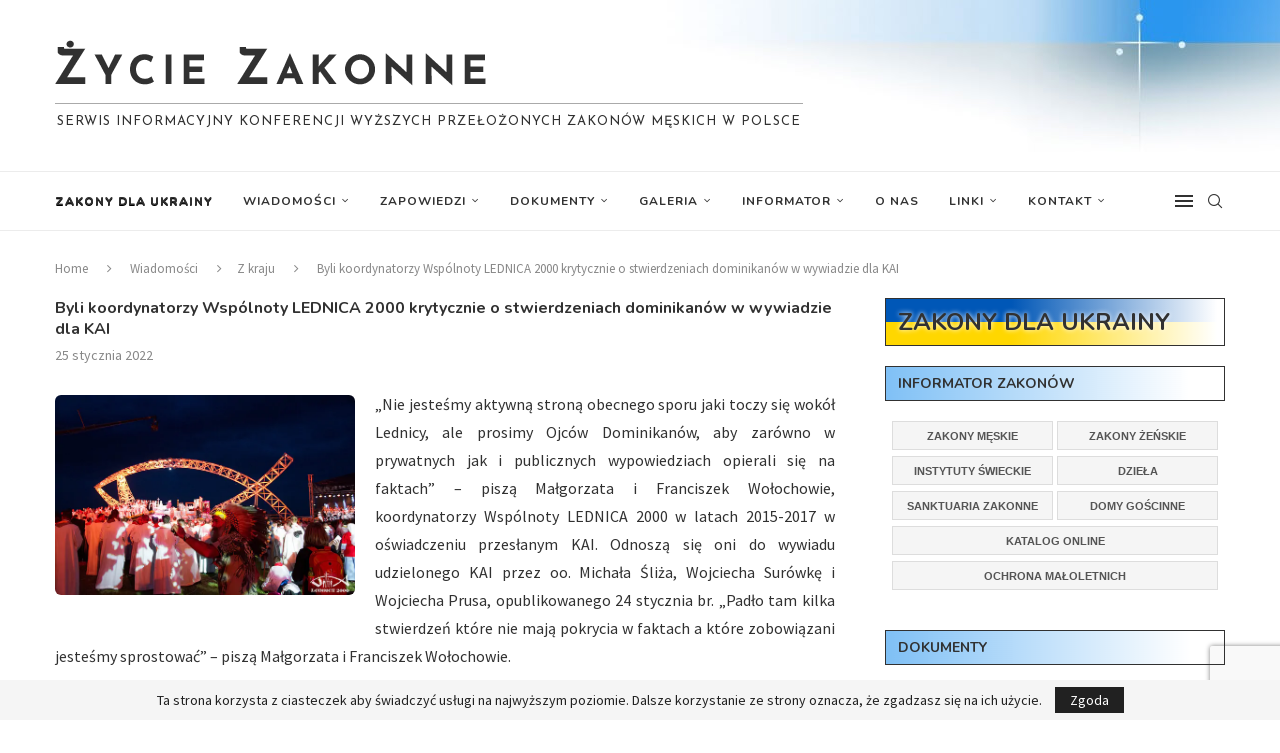

--- FILE ---
content_type: text/html; charset=UTF-8
request_url: https://www.zyciezakonne.pl/wiadomosci/kraj/byli-koordynatorzy-wspolnoty-lednica-2000-krytycznie-o-stwierdzeniach-dominikanow-w-wywiadzie-dla-kai-117695/
body_size: 38611
content:
<!DOCTYPE html>
<html lang="pl-PL">
<head>
    <meta charset="UTF-8">
    <meta http-equiv="X-UA-Compatible" content="IE=edge">
    <meta name="viewport" content="width=device-width, initial-scale=1">
    <link rel="profile" href="https://gmpg.org/xfn/11" />
	    <link rel="alternate" type="application/rss+xml" title="Życie Zakonne RSS Feed"
          href="https://www.zyciezakonne.pl/feed/"/>
    <link rel="alternate" type="application/atom+xml" title="Życie Zakonne Atom Feed"
          href="https://www.zyciezakonne.pl/feed/atom/"/>
    <link rel="pingback" href="https://www.zyciezakonne.pl/xmlrpc.php"/>
    <!--[if lt IE 9]>
	<script src="https://www.zyciezakonne.pl/wp-content/themes/soledad/js/html5.js"></script>
	<![endif]-->
	

<meta http-equiv='x-dns-prefetch-control' content='on'>
<link rel='dns-prefetch' href='//fonts.googleapis.com' />
<link rel='dns-prefetch' href='//fonts.gstatic.com' />
<link rel='dns-prefetch' href='//s.gravatar.com' />
<link rel='dns-prefetch' href='//www.google-analytics.com' />
		<style>.elementor-add-section-area-button.penci-library-modal-btn:hover, .penci-library-modal-btn:hover{background: #6eb48c;opacity: 0.7}.elementor-add-section-area-button.penci-library-modal-btn, .penci-library-modal-btn {margin-left: 5px;background: #6eb48c;vertical-align: top;font-size: 0 !important;}.penci-library-modal-btn:before {content: '';width: 16px;height: 16px;background-image: url('https://www.zyciezakonne.pl/wp-content/themes/soledad/images/penci-icon.png');background-position: center;background-size: contain;background-repeat: no-repeat;}#penci-library-modal .penci-elementor-template-library-template-name {text-align: right;flex: 1 0 0%;}</style>
	<meta name='robots' content='index, follow, max-image-preview:large, max-snippet:-1, max-video-preview:-1' />

	<!-- This site is optimized with the Yoast SEO plugin v26.8 - https://yoast.com/product/yoast-seo-wordpress/ -->
	<title>Byli koordynatorzy Wspólnoty LEDNICA 2000 krytycznie o stwierdzeniach dominikanów w wywiadzie dla KAI - Życie Zakonne</title>
	<link rel="canonical" href="https://www.zyciezakonne.pl/wiadomosci/kraj/byli-koordynatorzy-wspolnoty-lednica-2000-krytycznie-o-stwierdzeniach-dominikanow-w-wywiadzie-dla-kai-117695/" />
	<meta name="twitter:label1" content="Napisane przez" />
	<meta name="twitter:data1" content="Redakcja" />
	<meta name="twitter:label2" content="Szacowany czas czytania" />
	<meta name="twitter:data2" content="3 minuty" />
	<script type="application/ld+json" class="yoast-schema-graph">{"@context":"https://schema.org","@graph":[{"@type":"Article","@id":"https://www.zyciezakonne.pl/wiadomosci/kraj/byli-koordynatorzy-wspolnoty-lednica-2000-krytycznie-o-stwierdzeniach-dominikanow-w-wywiadzie-dla-kai-117695/#article","isPartOf":{"@id":"https://www.zyciezakonne.pl/wiadomosci/kraj/byli-koordynatorzy-wspolnoty-lednica-2000-krytycznie-o-stwierdzeniach-dominikanow-w-wywiadzie-dla-kai-117695/"},"author":{"name":"Redakcja","@id":"https://www.zyciezakonne.pl/#/schema/person/126f1dd45bb3d986239bbd95521fb28b"},"headline":"Byli koordynatorzy Wspólnoty LEDNICA 2000 krytycznie o stwierdzeniach dominikanów w wywiadzie dla KAI","datePublished":"2022-01-25T16:05:12+00:00","dateModified":"2022-01-25T16:15:10+00:00","mainEntityOfPage":{"@id":"https://www.zyciezakonne.pl/wiadomosci/kraj/byli-koordynatorzy-wspolnoty-lednica-2000-krytycznie-o-stwierdzeniach-dominikanow-w-wywiadzie-dla-kai-117695/"},"wordCount":656,"publisher":{"@id":"https://www.zyciezakonne.pl/#organization"},"image":{"@id":"https://www.zyciezakonne.pl/wiadomosci/kraj/byli-koordynatorzy-wspolnoty-lednica-2000-krytycznie-o-stwierdzeniach-dominikanow-w-wywiadzie-dla-kai-117695/#primaryimage"},"thumbnailUrl":"https://www.zyciezakonne.pl/wp-content/uploads/2019/01/Fot.-Wspólnota-Lednica-2000.jpg","articleSection":["Z kraju"],"inLanguage":"pl-PL"},{"@type":"WebPage","@id":"https://www.zyciezakonne.pl/wiadomosci/kraj/byli-koordynatorzy-wspolnoty-lednica-2000-krytycznie-o-stwierdzeniach-dominikanow-w-wywiadzie-dla-kai-117695/","url":"https://www.zyciezakonne.pl/wiadomosci/kraj/byli-koordynatorzy-wspolnoty-lednica-2000-krytycznie-o-stwierdzeniach-dominikanow-w-wywiadzie-dla-kai-117695/","name":"Byli koordynatorzy Wspólnoty LEDNICA 2000 krytycznie o stwierdzeniach dominikanów w wywiadzie dla KAI - Życie Zakonne","isPartOf":{"@id":"https://www.zyciezakonne.pl/#website"},"primaryImageOfPage":{"@id":"https://www.zyciezakonne.pl/wiadomosci/kraj/byli-koordynatorzy-wspolnoty-lednica-2000-krytycznie-o-stwierdzeniach-dominikanow-w-wywiadzie-dla-kai-117695/#primaryimage"},"image":{"@id":"https://www.zyciezakonne.pl/wiadomosci/kraj/byli-koordynatorzy-wspolnoty-lednica-2000-krytycznie-o-stwierdzeniach-dominikanow-w-wywiadzie-dla-kai-117695/#primaryimage"},"thumbnailUrl":"https://www.zyciezakonne.pl/wp-content/uploads/2019/01/Fot.-Wspólnota-Lednica-2000.jpg","datePublished":"2022-01-25T16:05:12+00:00","dateModified":"2022-01-25T16:15:10+00:00","breadcrumb":{"@id":"https://www.zyciezakonne.pl/wiadomosci/kraj/byli-koordynatorzy-wspolnoty-lednica-2000-krytycznie-o-stwierdzeniach-dominikanow-w-wywiadzie-dla-kai-117695/#breadcrumb"},"inLanguage":"pl-PL","potentialAction":[{"@type":"ReadAction","target":["https://www.zyciezakonne.pl/wiadomosci/kraj/byli-koordynatorzy-wspolnoty-lednica-2000-krytycznie-o-stwierdzeniach-dominikanow-w-wywiadzie-dla-kai-117695/"]}]},{"@type":"ImageObject","inLanguage":"pl-PL","@id":"https://www.zyciezakonne.pl/wiadomosci/kraj/byli-koordynatorzy-wspolnoty-lednica-2000-krytycznie-o-stwierdzeniach-dominikanow-w-wywiadzie-dla-kai-117695/#primaryimage","url":"https://www.zyciezakonne.pl/wp-content/uploads/2019/01/Fot.-Wspólnota-Lednica-2000.jpg","contentUrl":"https://www.zyciezakonne.pl/wp-content/uploads/2019/01/Fot.-Wspólnota-Lednica-2000.jpg","width":640,"height":427},{"@type":"BreadcrumbList","@id":"https://www.zyciezakonne.pl/wiadomosci/kraj/byli-koordynatorzy-wspolnoty-lednica-2000-krytycznie-o-stwierdzeniach-dominikanow-w-wywiadzie-dla-kai-117695/#breadcrumb","itemListElement":[{"@type":"ListItem","position":1,"name":"Strona główna","item":"https://www.zyciezakonne.pl/"},{"@type":"ListItem","position":2,"name":"Byli koordynatorzy Wspólnoty LEDNICA 2000 krytycznie o stwierdzeniach dominikanów w wywiadzie dla KAI"}]},{"@type":"WebSite","@id":"https://www.zyciezakonne.pl/#website","url":"https://www.zyciezakonne.pl/","name":"Życie Zakonne","description":"Serwis informacyjny Konferencji Wyższych Przełożonych  Zakonów Męskich w Polsce","publisher":{"@id":"https://www.zyciezakonne.pl/#organization"},"potentialAction":[{"@type":"SearchAction","target":{"@type":"EntryPoint","urlTemplate":"https://www.zyciezakonne.pl/?s={search_term_string}"},"query-input":{"@type":"PropertyValueSpecification","valueRequired":true,"valueName":"search_term_string"}}],"inLanguage":"pl-PL"},{"@type":"Organization","@id":"https://www.zyciezakonne.pl/#organization","name":"Życie Zakonne","url":"https://www.zyciezakonne.pl/","logo":{"@type":"ImageObject","inLanguage":"pl-PL","@id":"https://www.zyciezakonne.pl/#/schema/logo/image/","url":"https://www.zyciezakonne.pl/wp-content/uploads/2012/11/KWPZM-logo.jpg","contentUrl":"https://www.zyciezakonne.pl/wp-content/uploads/2012/11/KWPZM-logo.jpg","width":500,"height":500,"caption":"Życie Zakonne"},"image":{"@id":"https://www.zyciezakonne.pl/#/schema/logo/image/"}},{"@type":"Person","@id":"https://www.zyciezakonne.pl/#/schema/person/126f1dd45bb3d986239bbd95521fb28b","name":"Redakcja","image":{"@type":"ImageObject","inLanguage":"pl-PL","@id":"https://www.zyciezakonne.pl/#/schema/person/image/","url":"https://secure.gravatar.com/avatar/d47609dd4dbc661300858fd4e0323c40e3909e853f411cb97541b271427f6760?s=96&d=mm&r=g","contentUrl":"https://secure.gravatar.com/avatar/d47609dd4dbc661300858fd4e0323c40e3909e853f411cb97541b271427f6760?s=96&d=mm&r=g","caption":"Redakcja"},"url":"https://www.zyciezakonne.pl/author/redakcja/"}]}</script>
	<!-- / Yoast SEO plugin. -->


<link rel='dns-prefetch' href='//fonts.googleapis.com' />
<link rel="alternate" type="application/rss+xml" title="Życie Zakonne &raquo; Kanał z wpisami" href="https://www.zyciezakonne.pl/feed/" />
<link rel="alternate" type="application/rss+xml" title="Życie Zakonne &raquo; Kanał z komentarzami" href="https://www.zyciezakonne.pl/comments/feed/" />
<link rel="alternate" title="oEmbed (JSON)" type="application/json+oembed" href="https://www.zyciezakonne.pl/wp-json/oembed/1.0/embed?url=https%3A%2F%2Fwww.zyciezakonne.pl%2Fwiadomosci%2Fkraj%2Fbyli-koordynatorzy-wspolnoty-lednica-2000-krytycznie-o-stwierdzeniach-dominikanow-w-wywiadzie-dla-kai-117695%2F" />
<link rel="alternate" title="oEmbed (XML)" type="text/xml+oembed" href="https://www.zyciezakonne.pl/wp-json/oembed/1.0/embed?url=https%3A%2F%2Fwww.zyciezakonne.pl%2Fwiadomosci%2Fkraj%2Fbyli-koordynatorzy-wspolnoty-lednica-2000-krytycznie-o-stwierdzeniach-dominikanow-w-wywiadzie-dla-kai-117695%2F&#038;format=xml" />
		<!-- This site uses the Google Analytics by ExactMetrics plugin v8.11.1 - Using Analytics tracking - https://www.exactmetrics.com/ -->
							<script src="//www.googletagmanager.com/gtag/js?id=G-M253FZNEK3"  data-cfasync="false" data-wpfc-render="false" type="text/javascript" async></script>
			<script data-cfasync="false" data-wpfc-render="false" type="text/javascript">
				var em_version = '8.11.1';
				var em_track_user = true;
				var em_no_track_reason = '';
								var ExactMetricsDefaultLocations = {"page_location":"https:\/\/www.zyciezakonne.pl\/wiadomosci\/kraj\/byli-koordynatorzy-wspolnoty-lednica-2000-krytycznie-o-stwierdzeniach-dominikanow-w-wywiadzie-dla-kai-117695\/?\/wiadomosci\/kraj\/byli-koordynatorzy-wspolnoty-lednica-2000-krytycznie-o-stwierdzeniach-dominikanow-w-wywiadzie-dla-kai-117695\/&&_url=\/wiadomosci\/kraj\/byli-koordynatorzy-wspolnoty-lednica-2000-krytycznie-o-stwierdzeniach-dominikanow-w-wywiadzie-dla-kai-117695\/&"};
								if ( typeof ExactMetricsPrivacyGuardFilter === 'function' ) {
					var ExactMetricsLocations = (typeof ExactMetricsExcludeQuery === 'object') ? ExactMetricsPrivacyGuardFilter( ExactMetricsExcludeQuery ) : ExactMetricsPrivacyGuardFilter( ExactMetricsDefaultLocations );
				} else {
					var ExactMetricsLocations = (typeof ExactMetricsExcludeQuery === 'object') ? ExactMetricsExcludeQuery : ExactMetricsDefaultLocations;
				}

								var disableStrs = [
										'ga-disable-G-M253FZNEK3',
									];

				/* Function to detect opted out users */
				function __gtagTrackerIsOptedOut() {
					for (var index = 0; index < disableStrs.length; index++) {
						if (document.cookie.indexOf(disableStrs[index] + '=true') > -1) {
							return true;
						}
					}

					return false;
				}

				/* Disable tracking if the opt-out cookie exists. */
				if (__gtagTrackerIsOptedOut()) {
					for (var index = 0; index < disableStrs.length; index++) {
						window[disableStrs[index]] = true;
					}
				}

				/* Opt-out function */
				function __gtagTrackerOptout() {
					for (var index = 0; index < disableStrs.length; index++) {
						document.cookie = disableStrs[index] + '=true; expires=Thu, 31 Dec 2099 23:59:59 UTC; path=/';
						window[disableStrs[index]] = true;
					}
				}

				if ('undefined' === typeof gaOptout) {
					function gaOptout() {
						__gtagTrackerOptout();
					}
				}
								window.dataLayer = window.dataLayer || [];

				window.ExactMetricsDualTracker = {
					helpers: {},
					trackers: {},
				};
				if (em_track_user) {
					function __gtagDataLayer() {
						dataLayer.push(arguments);
					}

					function __gtagTracker(type, name, parameters) {
						if (!parameters) {
							parameters = {};
						}

						if (parameters.send_to) {
							__gtagDataLayer.apply(null, arguments);
							return;
						}

						if (type === 'event') {
														parameters.send_to = exactmetrics_frontend.v4_id;
							var hookName = name;
							if (typeof parameters['event_category'] !== 'undefined') {
								hookName = parameters['event_category'] + ':' + name;
							}

							if (typeof ExactMetricsDualTracker.trackers[hookName] !== 'undefined') {
								ExactMetricsDualTracker.trackers[hookName](parameters);
							} else {
								__gtagDataLayer('event', name, parameters);
							}
							
						} else {
							__gtagDataLayer.apply(null, arguments);
						}
					}

					__gtagTracker('js', new Date());
					__gtagTracker('set', {
						'developer_id.dNDMyYj': true,
											});
					if ( ExactMetricsLocations.page_location ) {
						__gtagTracker('set', ExactMetricsLocations);
					}
										__gtagTracker('config', 'G-M253FZNEK3', {"forceSSL":"true"} );
										window.gtag = __gtagTracker;										(function () {
						/* https://developers.google.com/analytics/devguides/collection/analyticsjs/ */
						/* ga and __gaTracker compatibility shim. */
						var noopfn = function () {
							return null;
						};
						var newtracker = function () {
							return new Tracker();
						};
						var Tracker = function () {
							return null;
						};
						var p = Tracker.prototype;
						p.get = noopfn;
						p.set = noopfn;
						p.send = function () {
							var args = Array.prototype.slice.call(arguments);
							args.unshift('send');
							__gaTracker.apply(null, args);
						};
						var __gaTracker = function () {
							var len = arguments.length;
							if (len === 0) {
								return;
							}
							var f = arguments[len - 1];
							if (typeof f !== 'object' || f === null || typeof f.hitCallback !== 'function') {
								if ('send' === arguments[0]) {
									var hitConverted, hitObject = false, action;
									if ('event' === arguments[1]) {
										if ('undefined' !== typeof arguments[3]) {
											hitObject = {
												'eventAction': arguments[3],
												'eventCategory': arguments[2],
												'eventLabel': arguments[4],
												'value': arguments[5] ? arguments[5] : 1,
											}
										}
									}
									if ('pageview' === arguments[1]) {
										if ('undefined' !== typeof arguments[2]) {
											hitObject = {
												'eventAction': 'page_view',
												'page_path': arguments[2],
											}
										}
									}
									if (typeof arguments[2] === 'object') {
										hitObject = arguments[2];
									}
									if (typeof arguments[5] === 'object') {
										Object.assign(hitObject, arguments[5]);
									}
									if ('undefined' !== typeof arguments[1].hitType) {
										hitObject = arguments[1];
										if ('pageview' === hitObject.hitType) {
											hitObject.eventAction = 'page_view';
										}
									}
									if (hitObject) {
										action = 'timing' === arguments[1].hitType ? 'timing_complete' : hitObject.eventAction;
										hitConverted = mapArgs(hitObject);
										__gtagTracker('event', action, hitConverted);
									}
								}
								return;
							}

							function mapArgs(args) {
								var arg, hit = {};
								var gaMap = {
									'eventCategory': 'event_category',
									'eventAction': 'event_action',
									'eventLabel': 'event_label',
									'eventValue': 'event_value',
									'nonInteraction': 'non_interaction',
									'timingCategory': 'event_category',
									'timingVar': 'name',
									'timingValue': 'value',
									'timingLabel': 'event_label',
									'page': 'page_path',
									'location': 'page_location',
									'title': 'page_title',
									'referrer' : 'page_referrer',
								};
								for (arg in args) {
																		if (!(!args.hasOwnProperty(arg) || !gaMap.hasOwnProperty(arg))) {
										hit[gaMap[arg]] = args[arg];
									} else {
										hit[arg] = args[arg];
									}
								}
								return hit;
							}

							try {
								f.hitCallback();
							} catch (ex) {
							}
						};
						__gaTracker.create = newtracker;
						__gaTracker.getByName = newtracker;
						__gaTracker.getAll = function () {
							return [];
						};
						__gaTracker.remove = noopfn;
						__gaTracker.loaded = true;
						window['__gaTracker'] = __gaTracker;
					})();
									} else {
										console.log("");
					(function () {
						function __gtagTracker() {
							return null;
						}

						window['__gtagTracker'] = __gtagTracker;
						window['gtag'] = __gtagTracker;
					})();
									}
			</script>
							<!-- / Google Analytics by ExactMetrics -->
		<style id='wp-img-auto-sizes-contain-inline-css' type='text/css'>
img:is([sizes=auto i],[sizes^="auto," i]){contain-intrinsic-size:3000px 1500px}
/*# sourceURL=wp-img-auto-sizes-contain-inline-css */
</style>
<link rel='stylesheet' id='wpfb-css' href='//www.zyciezakonne.pl/wp-content/uploads/wp-filebase.css?t=1461000971&#038;ver=3.4.4' type='text/css' media='all' />
<link rel='stylesheet' id='colorboxstyle-css' href='https://www.zyciezakonne.pl/wp-content/plugins/link-library/colorbox/colorbox.css?ver=6.9' type='text/css' media='all' />
<style id='wp-emoji-styles-inline-css' type='text/css'>

	img.wp-smiley, img.emoji {
		display: inline !important;
		border: none !important;
		box-shadow: none !important;
		height: 1em !important;
		width: 1em !important;
		margin: 0 0.07em !important;
		vertical-align: -0.1em !important;
		background: none !important;
		padding: 0 !important;
	}
/*# sourceURL=wp-emoji-styles-inline-css */
</style>
<link rel='stylesheet' id='wp-block-library-css' href='https://www.zyciezakonne.pl/wp-includes/css/dist/block-library/style.min.css?ver=6.9' type='text/css' media='all' />
<style id='wp-block-library-theme-inline-css' type='text/css'>
.wp-block-audio :where(figcaption){color:#555;font-size:13px;text-align:center}.is-dark-theme .wp-block-audio :where(figcaption){color:#ffffffa6}.wp-block-audio{margin:0 0 1em}.wp-block-code{border:1px solid #ccc;border-radius:4px;font-family:Menlo,Consolas,monaco,monospace;padding:.8em 1em}.wp-block-embed :where(figcaption){color:#555;font-size:13px;text-align:center}.is-dark-theme .wp-block-embed :where(figcaption){color:#ffffffa6}.wp-block-embed{margin:0 0 1em}.blocks-gallery-caption{color:#555;font-size:13px;text-align:center}.is-dark-theme .blocks-gallery-caption{color:#ffffffa6}:root :where(.wp-block-image figcaption){color:#555;font-size:13px;text-align:center}.is-dark-theme :root :where(.wp-block-image figcaption){color:#ffffffa6}.wp-block-image{margin:0 0 1em}.wp-block-pullquote{border-bottom:4px solid;border-top:4px solid;color:currentColor;margin-bottom:1.75em}.wp-block-pullquote :where(cite),.wp-block-pullquote :where(footer),.wp-block-pullquote__citation{color:currentColor;font-size:.8125em;font-style:normal;text-transform:uppercase}.wp-block-quote{border-left:.25em solid;margin:0 0 1.75em;padding-left:1em}.wp-block-quote cite,.wp-block-quote footer{color:currentColor;font-size:.8125em;font-style:normal;position:relative}.wp-block-quote:where(.has-text-align-right){border-left:none;border-right:.25em solid;padding-left:0;padding-right:1em}.wp-block-quote:where(.has-text-align-center){border:none;padding-left:0}.wp-block-quote.is-large,.wp-block-quote.is-style-large,.wp-block-quote:where(.is-style-plain){border:none}.wp-block-search .wp-block-search__label{font-weight:700}.wp-block-search__button{border:1px solid #ccc;padding:.375em .625em}:where(.wp-block-group.has-background){padding:1.25em 2.375em}.wp-block-separator.has-css-opacity{opacity:.4}.wp-block-separator{border:none;border-bottom:2px solid;margin-left:auto;margin-right:auto}.wp-block-separator.has-alpha-channel-opacity{opacity:1}.wp-block-separator:not(.is-style-wide):not(.is-style-dots){width:100px}.wp-block-separator.has-background:not(.is-style-dots){border-bottom:none;height:1px}.wp-block-separator.has-background:not(.is-style-wide):not(.is-style-dots){height:2px}.wp-block-table{margin:0 0 1em}.wp-block-table td,.wp-block-table th{word-break:normal}.wp-block-table :where(figcaption){color:#555;font-size:13px;text-align:center}.is-dark-theme .wp-block-table :where(figcaption){color:#ffffffa6}.wp-block-video :where(figcaption){color:#555;font-size:13px;text-align:center}.is-dark-theme .wp-block-video :where(figcaption){color:#ffffffa6}.wp-block-video{margin:0 0 1em}:root :where(.wp-block-template-part.has-background){margin-bottom:0;margin-top:0;padding:1.25em 2.375em}
/*# sourceURL=/wp-includes/css/dist/block-library/theme.min.css */
</style>
<style id='classic-theme-styles-inline-css' type='text/css'>
/*! This file is auto-generated */
.wp-block-button__link{color:#fff;background-color:#32373c;border-radius:9999px;box-shadow:none;text-decoration:none;padding:calc(.667em + 2px) calc(1.333em + 2px);font-size:1.125em}.wp-block-file__button{background:#32373c;color:#fff;text-decoration:none}
/*# sourceURL=/wp-includes/css/classic-themes.min.css */
</style>
<style id='create-block-soledad-style-inline-css' type='text/css'>
.pchead-e-block {
    --pcborder-cl: #dedede;
    --pcaccent-cl: #6eb48c;
}
.heading1-style-1 > h1,
.heading2-style-1 > h2,
.heading3-style-1 > h3,
.heading4-style-1 > h4,
.heading5-style-1 > h5,
.heading1-style-2 > h1,
.heading2-style-2 > h2,
.heading3-style-2 > h3,
.heading4-style-2 > h4,
.heading5-style-2 > h5 {
    padding-bottom: 8px;
    border-bottom: 1px solid var(--pcborder-cl);
    overflow: hidden;
}
.heading1-style-2 > h1,
.heading2-style-2 > h2,
.heading3-style-2 > h3,
.heading4-style-2 > h4,
.heading5-style-2 > h5 {
    border-bottom-width: 0;
    position: relative;
}
.heading1-style-2 > h1:before,
.heading2-style-2 > h2:before,
.heading3-style-2 > h3:before,
.heading4-style-2 > h4:before,
.heading5-style-2 > h5:before {
    content: '';
    width: 50px;
    height: 2px;
    bottom: 0;
    left: 0;
    z-index: 2;
    background: var(--pcaccent-cl);
    position: absolute;
}
.heading1-style-2 > h1:after,
.heading2-style-2 > h2:after,
.heading3-style-2 > h3:after,
.heading4-style-2 > h4:after,
.heading5-style-2 > h5:after {
    content: '';
    width: 100%;
    height: 2px;
    bottom: 0;
    left: 20px;
    z-index: 1;
    background: var(--pcborder-cl);
    position: absolute;
}
.heading1-style-3 > h1,
.heading2-style-3 > h2,
.heading3-style-3 > h3,
.heading4-style-3 > h4,
.heading5-style-3 > h5,
.heading1-style-4 > h1,
.heading2-style-4 > h2,
.heading3-style-4 > h3,
.heading4-style-4 > h4,
.heading5-style-4 > h5 {
    position: relative;
    padding-left: 20px;
}
.heading1-style-3 > h1:before,
.heading2-style-3 > h2:before,
.heading3-style-3 > h3:before,
.heading4-style-3 > h4:before,
.heading5-style-3 > h5:before,
.heading1-style-4 > h1:before,
.heading2-style-4 > h2:before,
.heading3-style-4 > h3:before,
.heading4-style-4 > h4:before,
.heading5-style-4 > h5:before {
    width: 10px;
    height: 100%;
    content: '';
    position: absolute;
    top: 0;
    left: 0;
    bottom: 0;
    background: var(--pcaccent-cl);
}
.heading1-style-4 > h1,
.heading2-style-4 > h2,
.heading3-style-4 > h3,
.heading4-style-4 > h4,
.heading5-style-4 > h5 {
    padding: 10px 20px;
    background: #f1f1f1;
}
.heading1-style-5 > h1,
.heading2-style-5 > h2,
.heading3-style-5 > h3,
.heading4-style-5 > h4,
.heading5-style-5 > h5 {
    position: relative;
    z-index: 1;
}
.heading1-style-5 > h1:before,
.heading2-style-5 > h2:before,
.heading3-style-5 > h3:before,
.heading4-style-5 > h4:before,
.heading5-style-5 > h5:before {
    content: "";
    position: absolute;
    left: 0;
    bottom: 0;
    width: 200px;
    height: 50%;
    transform: skew(-25deg) translateX(0);
    background: var(--pcaccent-cl);
    z-index: -1;
    opacity: 0.4;
}
.heading1-style-6 > h1,
.heading2-style-6 > h2,
.heading3-style-6 > h3,
.heading4-style-6 > h4,
.heading5-style-6 > h5 {
    text-decoration: underline;
    text-underline-offset: 2px;
    text-decoration-thickness: 4px;
    text-decoration-color: var(--pcaccent-cl);
}
/*# sourceURL=https://www.zyciezakonne.pl/wp-content/themes/soledad/inc/block/heading-styles/build/style.css */
</style>
<style id='global-styles-inline-css' type='text/css'>
:root{--wp--preset--aspect-ratio--square: 1;--wp--preset--aspect-ratio--4-3: 4/3;--wp--preset--aspect-ratio--3-4: 3/4;--wp--preset--aspect-ratio--3-2: 3/2;--wp--preset--aspect-ratio--2-3: 2/3;--wp--preset--aspect-ratio--16-9: 16/9;--wp--preset--aspect-ratio--9-16: 9/16;--wp--preset--color--black: #000000;--wp--preset--color--cyan-bluish-gray: #abb8c3;--wp--preset--color--white: #ffffff;--wp--preset--color--pale-pink: #f78da7;--wp--preset--color--vivid-red: #cf2e2e;--wp--preset--color--luminous-vivid-orange: #ff6900;--wp--preset--color--luminous-vivid-amber: #fcb900;--wp--preset--color--light-green-cyan: #7bdcb5;--wp--preset--color--vivid-green-cyan: #00d084;--wp--preset--color--pale-cyan-blue: #8ed1fc;--wp--preset--color--vivid-cyan-blue: #0693e3;--wp--preset--color--vivid-purple: #9b51e0;--wp--preset--gradient--vivid-cyan-blue-to-vivid-purple: linear-gradient(135deg,rgb(6,147,227) 0%,rgb(155,81,224) 100%);--wp--preset--gradient--light-green-cyan-to-vivid-green-cyan: linear-gradient(135deg,rgb(122,220,180) 0%,rgb(0,208,130) 100%);--wp--preset--gradient--luminous-vivid-amber-to-luminous-vivid-orange: linear-gradient(135deg,rgb(252,185,0) 0%,rgb(255,105,0) 100%);--wp--preset--gradient--luminous-vivid-orange-to-vivid-red: linear-gradient(135deg,rgb(255,105,0) 0%,rgb(207,46,46) 100%);--wp--preset--gradient--very-light-gray-to-cyan-bluish-gray: linear-gradient(135deg,rgb(238,238,238) 0%,rgb(169,184,195) 100%);--wp--preset--gradient--cool-to-warm-spectrum: linear-gradient(135deg,rgb(74,234,220) 0%,rgb(151,120,209) 20%,rgb(207,42,186) 40%,rgb(238,44,130) 60%,rgb(251,105,98) 80%,rgb(254,248,76) 100%);--wp--preset--gradient--blush-light-purple: linear-gradient(135deg,rgb(255,206,236) 0%,rgb(152,150,240) 100%);--wp--preset--gradient--blush-bordeaux: linear-gradient(135deg,rgb(254,205,165) 0%,rgb(254,45,45) 50%,rgb(107,0,62) 100%);--wp--preset--gradient--luminous-dusk: linear-gradient(135deg,rgb(255,203,112) 0%,rgb(199,81,192) 50%,rgb(65,88,208) 100%);--wp--preset--gradient--pale-ocean: linear-gradient(135deg,rgb(255,245,203) 0%,rgb(182,227,212) 50%,rgb(51,167,181) 100%);--wp--preset--gradient--electric-grass: linear-gradient(135deg,rgb(202,248,128) 0%,rgb(113,206,126) 100%);--wp--preset--gradient--midnight: linear-gradient(135deg,rgb(2,3,129) 0%,rgb(40,116,252) 100%);--wp--preset--font-size--small: 12px;--wp--preset--font-size--medium: 20px;--wp--preset--font-size--large: 32px;--wp--preset--font-size--x-large: 42px;--wp--preset--font-size--normal: 14px;--wp--preset--font-size--huge: 42px;--wp--preset--spacing--20: 0.44rem;--wp--preset--spacing--30: 0.67rem;--wp--preset--spacing--40: 1rem;--wp--preset--spacing--50: 1.5rem;--wp--preset--spacing--60: 2.25rem;--wp--preset--spacing--70: 3.38rem;--wp--preset--spacing--80: 5.06rem;--wp--preset--shadow--natural: 6px 6px 9px rgba(0, 0, 0, 0.2);--wp--preset--shadow--deep: 12px 12px 50px rgba(0, 0, 0, 0.4);--wp--preset--shadow--sharp: 6px 6px 0px rgba(0, 0, 0, 0.2);--wp--preset--shadow--outlined: 6px 6px 0px -3px rgb(255, 255, 255), 6px 6px rgb(0, 0, 0);--wp--preset--shadow--crisp: 6px 6px 0px rgb(0, 0, 0);}:where(.is-layout-flex){gap: 0.5em;}:where(.is-layout-grid){gap: 0.5em;}body .is-layout-flex{display: flex;}.is-layout-flex{flex-wrap: wrap;align-items: center;}.is-layout-flex > :is(*, div){margin: 0;}body .is-layout-grid{display: grid;}.is-layout-grid > :is(*, div){margin: 0;}:where(.wp-block-columns.is-layout-flex){gap: 2em;}:where(.wp-block-columns.is-layout-grid){gap: 2em;}:where(.wp-block-post-template.is-layout-flex){gap: 1.25em;}:where(.wp-block-post-template.is-layout-grid){gap: 1.25em;}.has-black-color{color: var(--wp--preset--color--black) !important;}.has-cyan-bluish-gray-color{color: var(--wp--preset--color--cyan-bluish-gray) !important;}.has-white-color{color: var(--wp--preset--color--white) !important;}.has-pale-pink-color{color: var(--wp--preset--color--pale-pink) !important;}.has-vivid-red-color{color: var(--wp--preset--color--vivid-red) !important;}.has-luminous-vivid-orange-color{color: var(--wp--preset--color--luminous-vivid-orange) !important;}.has-luminous-vivid-amber-color{color: var(--wp--preset--color--luminous-vivid-amber) !important;}.has-light-green-cyan-color{color: var(--wp--preset--color--light-green-cyan) !important;}.has-vivid-green-cyan-color{color: var(--wp--preset--color--vivid-green-cyan) !important;}.has-pale-cyan-blue-color{color: var(--wp--preset--color--pale-cyan-blue) !important;}.has-vivid-cyan-blue-color{color: var(--wp--preset--color--vivid-cyan-blue) !important;}.has-vivid-purple-color{color: var(--wp--preset--color--vivid-purple) !important;}.has-black-background-color{background-color: var(--wp--preset--color--black) !important;}.has-cyan-bluish-gray-background-color{background-color: var(--wp--preset--color--cyan-bluish-gray) !important;}.has-white-background-color{background-color: var(--wp--preset--color--white) !important;}.has-pale-pink-background-color{background-color: var(--wp--preset--color--pale-pink) !important;}.has-vivid-red-background-color{background-color: var(--wp--preset--color--vivid-red) !important;}.has-luminous-vivid-orange-background-color{background-color: var(--wp--preset--color--luminous-vivid-orange) !important;}.has-luminous-vivid-amber-background-color{background-color: var(--wp--preset--color--luminous-vivid-amber) !important;}.has-light-green-cyan-background-color{background-color: var(--wp--preset--color--light-green-cyan) !important;}.has-vivid-green-cyan-background-color{background-color: var(--wp--preset--color--vivid-green-cyan) !important;}.has-pale-cyan-blue-background-color{background-color: var(--wp--preset--color--pale-cyan-blue) !important;}.has-vivid-cyan-blue-background-color{background-color: var(--wp--preset--color--vivid-cyan-blue) !important;}.has-vivid-purple-background-color{background-color: var(--wp--preset--color--vivid-purple) !important;}.has-black-border-color{border-color: var(--wp--preset--color--black) !important;}.has-cyan-bluish-gray-border-color{border-color: var(--wp--preset--color--cyan-bluish-gray) !important;}.has-white-border-color{border-color: var(--wp--preset--color--white) !important;}.has-pale-pink-border-color{border-color: var(--wp--preset--color--pale-pink) !important;}.has-vivid-red-border-color{border-color: var(--wp--preset--color--vivid-red) !important;}.has-luminous-vivid-orange-border-color{border-color: var(--wp--preset--color--luminous-vivid-orange) !important;}.has-luminous-vivid-amber-border-color{border-color: var(--wp--preset--color--luminous-vivid-amber) !important;}.has-light-green-cyan-border-color{border-color: var(--wp--preset--color--light-green-cyan) !important;}.has-vivid-green-cyan-border-color{border-color: var(--wp--preset--color--vivid-green-cyan) !important;}.has-pale-cyan-blue-border-color{border-color: var(--wp--preset--color--pale-cyan-blue) !important;}.has-vivid-cyan-blue-border-color{border-color: var(--wp--preset--color--vivid-cyan-blue) !important;}.has-vivid-purple-border-color{border-color: var(--wp--preset--color--vivid-purple) !important;}.has-vivid-cyan-blue-to-vivid-purple-gradient-background{background: var(--wp--preset--gradient--vivid-cyan-blue-to-vivid-purple) !important;}.has-light-green-cyan-to-vivid-green-cyan-gradient-background{background: var(--wp--preset--gradient--light-green-cyan-to-vivid-green-cyan) !important;}.has-luminous-vivid-amber-to-luminous-vivid-orange-gradient-background{background: var(--wp--preset--gradient--luminous-vivid-amber-to-luminous-vivid-orange) !important;}.has-luminous-vivid-orange-to-vivid-red-gradient-background{background: var(--wp--preset--gradient--luminous-vivid-orange-to-vivid-red) !important;}.has-very-light-gray-to-cyan-bluish-gray-gradient-background{background: var(--wp--preset--gradient--very-light-gray-to-cyan-bluish-gray) !important;}.has-cool-to-warm-spectrum-gradient-background{background: var(--wp--preset--gradient--cool-to-warm-spectrum) !important;}.has-blush-light-purple-gradient-background{background: var(--wp--preset--gradient--blush-light-purple) !important;}.has-blush-bordeaux-gradient-background{background: var(--wp--preset--gradient--blush-bordeaux) !important;}.has-luminous-dusk-gradient-background{background: var(--wp--preset--gradient--luminous-dusk) !important;}.has-pale-ocean-gradient-background{background: var(--wp--preset--gradient--pale-ocean) !important;}.has-electric-grass-gradient-background{background: var(--wp--preset--gradient--electric-grass) !important;}.has-midnight-gradient-background{background: var(--wp--preset--gradient--midnight) !important;}.has-small-font-size{font-size: var(--wp--preset--font-size--small) !important;}.has-medium-font-size{font-size: var(--wp--preset--font-size--medium) !important;}.has-large-font-size{font-size: var(--wp--preset--font-size--large) !important;}.has-x-large-font-size{font-size: var(--wp--preset--font-size--x-large) !important;}
:where(.wp-block-post-template.is-layout-flex){gap: 1.25em;}:where(.wp-block-post-template.is-layout-grid){gap: 1.25em;}
:where(.wp-block-term-template.is-layout-flex){gap: 1.25em;}:where(.wp-block-term-template.is-layout-grid){gap: 1.25em;}
:where(.wp-block-columns.is-layout-flex){gap: 2em;}:where(.wp-block-columns.is-layout-grid){gap: 2em;}
:root :where(.wp-block-pullquote){font-size: 1.5em;line-height: 1.6;}
/*# sourceURL=global-styles-inline-css */
</style>
<link rel='stylesheet' id='contact-form-7-css' href='https://www.zyciezakonne.pl/wp-content/plugins/contact-form-7/includes/css/styles.css?ver=6.1.4' type='text/css' media='all' />
<link rel='stylesheet' id='thumbs_rating_styles-css' href='https://www.zyciezakonne.pl/wp-content/plugins/link-library/upvote-downvote/css/style.css?ver=1.0.0' type='text/css' media='all' />
<link rel='stylesheet' id='penci-fonts-css' href='https://fonts.googleapis.com/css?family=Nunito%3A300%2C300italic%2C400%2C400italic%2C500%2C500italic%2C700%2C700italic%2C800%2C800italic%7CSource+Sans+Pro%3A300%2C300italic%2C400%2C400italic%2C500%2C500italic%2C700%2C700italic%2C800%2C800italic%7CJosefin+Sans%3A300%2C300italic%2C400%2C400italic%2C500%2C500italic%2C600%2C600italic%2C700%2C700italic%2C800%2C800italic%26subset%3Dlatin%2Ccyrillic%2Ccyrillic-ext%2Cgreek%2Cgreek-ext%2Clatin-ext&#038;display=swap&#038;ver=8.4.8' type='text/css' media='all' />
<link rel='stylesheet' id='penci-main-style-css' href='https://www.zyciezakonne.pl/wp-content/themes/soledad/main.css?ver=8.4.8' type='text/css' media='all' />
<link rel='stylesheet' id='penci-swiper-bundle-css' href='https://www.zyciezakonne.pl/wp-content/themes/soledad/css/swiper-bundle.min.css?ver=8.4.8' type='text/css' media='all' />
<link rel='stylesheet' id='penci-font-awesomeold-css' href='https://www.zyciezakonne.pl/wp-content/themes/soledad/css/font-awesome.4.7.0.swap.min.css?ver=4.7.0' type='text/css' media='all' />
<link rel='stylesheet' id='penci_icon-css' href='https://www.zyciezakonne.pl/wp-content/themes/soledad/css/penci-icon.css?ver=8.4.8' type='text/css' media='all' />
<link rel='stylesheet' id='penci_style-css' href='https://www.zyciezakonne.pl/wp-content/themes/soledad/style.css?ver=8.4.8' type='text/css' media='all' />
<link rel='stylesheet' id='penci_social_counter-css' href='https://www.zyciezakonne.pl/wp-content/themes/soledad/css/social-counter.css?ver=8.4.8' type='text/css' media='all' />
<link rel='stylesheet' id='elementor-icons-css' href='https://www.zyciezakonne.pl/wp-content/plugins/elementor/assets/lib/eicons/css/elementor-icons.min.css?ver=5.46.0' type='text/css' media='all' />
<link rel='stylesheet' id='elementor-frontend-css' href='https://www.zyciezakonne.pl/wp-content/plugins/elementor/assets/css/frontend.min.css?ver=3.34.2' type='text/css' media='all' />
<link rel='stylesheet' id='elementor-post-98756-css' href='https://www.zyciezakonne.pl/wp-content/uploads/elementor/css/post-98756.css?ver=1769092744' type='text/css' media='all' />
<link rel='stylesheet' id='elementor-gf-local-roboto-css' href='https://www.zyciezakonne.pl/wp-content/uploads/elementor/google-fonts/css/roboto.css?ver=1742225347' type='text/css' media='all' />
<link rel='stylesheet' id='elementor-gf-local-robotoslab-css' href='https://www.zyciezakonne.pl/wp-content/uploads/elementor/google-fonts/css/robotoslab.css?ver=1742225350' type='text/css' media='all' />
<script type="text/javascript" src="https://www.zyciezakonne.pl/wp-includes/js/jquery/jquery.min.js?ver=3.7.1" id="jquery-core-js"></script>
<script type="text/javascript" src="https://www.zyciezakonne.pl/wp-includes/js/jquery/jquery-migrate.min.js?ver=3.4.1" id="jquery-migrate-js"></script>
<script type="text/javascript" src="https://www.zyciezakonne.pl/wp-content/plugins/banner-garden/js/swfobject/swfobject.js?ver=2.2" id="swfobject-js"></script>
<script type="text/javascript" src="https://www.zyciezakonne.pl/wp-content/plugins/link-library/colorbox/jquery.colorbox-min.js?ver=1.3.9" id="colorbox-js"></script>
<script type="text/javascript" src="https://www.zyciezakonne.pl/wp-content/plugins/google-analytics-dashboard-for-wp/assets/js/frontend-gtag.min.js?ver=8.11.1" id="exactmetrics-frontend-script-js" async="async" data-wp-strategy="async"></script>
<script data-cfasync="false" data-wpfc-render="false" type="text/javascript" id='exactmetrics-frontend-script-js-extra'>/* <![CDATA[ */
var exactmetrics_frontend = {"js_events_tracking":"true","download_extensions":"zip,mp3,mpeg,pdf,docx,pptx,xlsx,rar","inbound_paths":"[{\"path\":\"\\\/go\\\/\",\"label\":\"affiliate\"},{\"path\":\"\\\/recommend\\\/\",\"label\":\"affiliate\"}]","home_url":"https:\/\/www.zyciezakonne.pl","hash_tracking":"false","v4_id":"G-M253FZNEK3"};/* ]]> */
</script>
<script type="text/javascript" id="thumbs_rating_scripts-js-extra">
/* <![CDATA[ */
var thumbs_rating_ajax = {"ajax_url":"https://www.zyciezakonne.pl/wp-admin/admin-ajax.php","nonce":"eaa1d2694d"};
//# sourceURL=thumbs_rating_scripts-js-extra
/* ]]> */
</script>
<script type="text/javascript" src="https://www.zyciezakonne.pl/wp-content/plugins/link-library/upvote-downvote/js/general.js?ver=4.0.1" id="thumbs_rating_scripts-js"></script>
<link rel="https://api.w.org/" href="https://www.zyciezakonne.pl/wp-json/" /><link rel="alternate" title="JSON" type="application/json" href="https://www.zyciezakonne.pl/wp-json/wp/v2/posts/117695" /><link rel="EditURI" type="application/rsd+xml" title="RSD" href="https://www.zyciezakonne.pl/xmlrpc.php?rsd" />
<meta name="generator" content="WordPress 6.9" />
<link rel='shortlink' href='https://www.zyciezakonne.pl/?p=117695' />
<link rel="apple-touch-icon" sizes="180x180" href="/wp-content/uploads/fbrfg/apple-touch-icon.png">
<link rel="icon" type="image/png" href="/wp-content/uploads/fbrfg/favicon-32x32.png" sizes="32x32">
<link rel="icon" type="image/png" href="/wp-content/uploads/fbrfg/favicon-16x16.png" sizes="16x16">
<link rel="manifest" href="/wp-content/uploads/fbrfg/manifest.json">
<link rel="mask-icon" href="/wp-content/uploads/fbrfg/safari-pinned-tab.svg" color="#5bbad5">
<link rel="shortcut icon" href="/wp-content/uploads/fbrfg/favicon.ico">
<meta name="msapplication-config" content="/wp-content/uploads/fbrfg/browserconfig.xml">
<meta name="theme-color" content="#ffffff"><style id="penci-custom-style" type="text/css">body{ --pcbg-cl: #fff; --pctext-cl: #313131; --pcborder-cl: #dedede; --pcheading-cl: #313131; --pcmeta-cl: #888888; --pcaccent-cl: #6eb48c; --pcbody-font: 'PT Serif', serif; --pchead-font: 'Raleway', sans-serif; --pchead-wei: bold; --pcava_bdr:10px;--pcajs_fvw:470px;--pcajs_fvmw:220px; } .single.penci-body-single-style-5 #header, .single.penci-body-single-style-6 #header, .single.penci-body-single-style-10 #header, .single.penci-body-single-style-5 .pc-wrapbuilder-header, .single.penci-body-single-style-6 .pc-wrapbuilder-header, .single.penci-body-single-style-10 .pc-wrapbuilder-header { --pchd-mg: 40px; } .fluid-width-video-wrapper > div { position: absolute; left: 0; right: 0; top: 0; width: 100%; height: 100%; } .yt-video-place { position: relative; text-align: center; } .yt-video-place.embed-responsive .start-video { display: block; top: 0; left: 0; bottom: 0; right: 0; position: absolute; transform: none; } .yt-video-place.embed-responsive .start-video img { margin: 0; padding: 0; top: 50%; display: inline-block; position: absolute; left: 50%; transform: translate(-50%, -50%); width: 68px; height: auto; } .mfp-bg { top: 0; left: 0; width: 100%; height: 100%; z-index: 9999999; overflow: hidden; position: fixed; background: #0b0b0b; opacity: .8; filter: alpha(opacity=80) } .mfp-wrap { top: 0; left: 0; width: 100%; height: 100%; z-index: 9999999; position: fixed; outline: none !important; -webkit-backface-visibility: hidden } body { --pchead-font: 'Nunito', sans-serif; } body { --pcbody-font: 'Source Sans Pro', sans-serif; } p{ line-height: 1.8; } .header-slogan .header-slogan-text{ font-family: 'Josefin Sans', sans-serif; } .penci-hide-tagupdated{ display: none !important; } .header-slogan .header-slogan-text { font-style:normal; } .header-slogan .header-slogan-text { font-weight:normal; } .header-slogan .header-slogan-text { font-size:12px; } body, .widget ul li a{ font-size: 16px; } .widget ul li, .widget ol li, .post-entry, p, .post-entry p { font-size: 16px; line-height: 1.8; } body { --pchead-wei: bold; } .penci-image-holder, .standard-post-image img, .penci-overlay-over:before, .penci-overlay-over .overlay-border, .penci-grid li .item img, .penci-masonry .item-masonry a img, .penci-grid .list-post.list-boxed-post, .penci-grid li.list-boxed-post-2 .content-boxed-2, .grid-mixed, .penci-grid li.typography-style .overlay-typography, .penci-grid li.typography-style .overlay-typography:before, .penci-grid li.typography-style .overlay-typography:after, .container-single .post-image, .home-featured-cat-content .mag-photo .mag-overlay-photo, .mag-single-slider-overlay, ul.homepage-featured-boxes li .penci-fea-in:before, ul.homepage-featured-boxes li .penci-fea-in:after, ul.homepage-featured-boxes .penci-fea-in .fea-box-img:after, ul.homepage-featured-boxes li .penci-fea-in, .penci-slider38-overlay, .pcbg-thumb, .pcbg-bgoverlay { border-radius: 6px; -webkit-border-radius: 6px; } .penci-featured-content-right:before{ border-top-right-radius: 6px; border-bottom-right-radius: 6px; } .penci-slider4-overlay, .penci-slide-overlay .overlay-link, .featured-style-29 .featured-slider-overlay, .penci-widget-slider-overlay{ border-radius: 6px; -webkit-border-radius: 6px; } .penci-flat-overlay .penci-slide-overlay .penci-mag-featured-content:before{ border-bottom-left-radius: 6px; border-bottom-right-radius: 6px; } .featured-area .penci-image-holder, .featured-area .penci-slider4-overlay, .featured-area .penci-slide-overlay .overlay-link, .featured-style-29 .featured-slider-overlay, .penci-slider38-overlay{ border-radius: 0; -webkit-border-radius: 0; } .penci-featured-content-right:before{ border-top-right-radius: 6px; border-bottom-right-radius: 6px; } .penci-flat-overlay .penci-slide-overlay .penci-mag-featured-content:before{ border-bottom-left-radius: 6px; border-bottom-right-radius: 6px; } .container-single .post-image{ border-radius: ; -webkit-border-radius: ; } .penci-mega-thumbnail .penci-image-holder{ border-radius: ; -webkit-border-radius: ; } #logo a { max-width:431px; width: 100%; } @media only screen and (max-width: 960px) and (min-width: 768px){ #logo img{ max-width: 100%; } } body{ --pcborder-cl: #eeeeee; } #main #bbpress-forums .bbp-login-form fieldset.bbp-form select, #main #bbpress-forums .bbp-login-form .bbp-form input[type="password"], #main #bbpress-forums .bbp-login-form .bbp-form input[type="text"], .widget ul li, .grid-mixed, .penci-post-box-meta, .penci-pagination.penci-ajax-more a.penci-ajax-more-button, .widget-social a i, .penci-home-popular-posts, .header-header-1.has-bottom-line, .header-header-4.has-bottom-line, .header-header-7.has-bottom-line, .container-single .post-entry .post-tags a,.tags-share-box.tags-share-box-2_3,.tags-share-box.tags-share-box-top, .tags-share-box, .post-author, .post-pagination, .post-related, .post-comments .post-title-box, .comments .comment, #respond textarea, .wpcf7 textarea, #respond input, div.wpforms-container .wpforms-form.wpforms-form input[type=date], div.wpforms-container .wpforms-form.wpforms-form input[type=datetime], div.wpforms-container .wpforms-form.wpforms-form input[type=datetime-local], div.wpforms-container .wpforms-form.wpforms-form input[type=email], div.wpforms-container .wpforms-form.wpforms-form input[type=month], div.wpforms-container .wpforms-form.wpforms-form input[type=number], div.wpforms-container .wpforms-form.wpforms-form input[type=password], div.wpforms-container .wpforms-form.wpforms-form input[type=range], div.wpforms-container .wpforms-form.wpforms-form input[type=search], div.wpforms-container .wpforms-form.wpforms-form input[type=tel], div.wpforms-container .wpforms-form.wpforms-form input[type=text], div.wpforms-container .wpforms-form.wpforms-form input[type=time], div.wpforms-container .wpforms-form.wpforms-form input[type=url], div.wpforms-container .wpforms-form.wpforms-form input[type=week], div.wpforms-container .wpforms-form.wpforms-form select, div.wpforms-container .wpforms-form.wpforms-form textarea, .wpcf7 input, .widget_wysija input, #respond h3, form.pc-searchform input.search-input, .post-password-form input[type="text"], .post-password-form input[type="email"], .post-password-form input[type="password"], .post-password-form input[type="number"], .penci-recipe, .penci-recipe-heading, .penci-recipe-ingredients, .penci-recipe-notes, .penci-pagination ul.page-numbers li span, .penci-pagination ul.page-numbers li a, #comments_pagination span, #comments_pagination a, body.author .post-author, .tags-share-box.hide-tags.page-share, .penci-grid li.list-post, .penci-grid li.list-boxed-post-2 .content-boxed-2, .home-featured-cat-content .mag-post-box, .home-featured-cat-content.style-2 .mag-post-box.first-post, .home-featured-cat-content.style-10 .mag-post-box.first-post, .widget select, .widget ul ul, .widget input[type="text"], .widget input[type="email"], .widget input[type="date"], .widget input[type="number"], .widget input[type="search"], .widget .tagcloud a, #wp-calendar tbody td, .woocommerce div.product .entry-summary div[itemprop="description"] td, .woocommerce div.product .entry-summary div[itemprop="description"] th, .woocommerce div.product .woocommerce-tabs #tab-description td, .woocommerce div.product .woocommerce-tabs #tab-description th, .woocommerce-product-details__short-description td, th, .woocommerce ul.cart_list li, .woocommerce ul.product_list_widget li, .woocommerce .widget_shopping_cart .total, .woocommerce.widget_shopping_cart .total, .woocommerce .woocommerce-product-search input[type="search"], .woocommerce nav.woocommerce-pagination ul li a, .woocommerce nav.woocommerce-pagination ul li span, .woocommerce div.product .product_meta, .woocommerce div.product .woocommerce-tabs ul.tabs, .woocommerce div.product .related > h2, .woocommerce div.product .upsells > h2, .woocommerce #reviews #comments ol.commentlist li .comment-text, .woocommerce table.shop_table td, .post-entry td, .post-entry th, #add_payment_method .cart-collaterals .cart_totals tr td, #add_payment_method .cart-collaterals .cart_totals tr th, .woocommerce-cart .cart-collaterals .cart_totals tr td, .woocommerce-cart .cart-collaterals .cart_totals tr th, .woocommerce-checkout .cart-collaterals .cart_totals tr td, .woocommerce-checkout .cart-collaterals .cart_totals tr th, .woocommerce-cart .cart-collaterals .cart_totals table, .woocommerce-cart table.cart td.actions .coupon .input-text, .woocommerce table.shop_table a.remove, .woocommerce form .form-row .input-text, .woocommerce-page form .form-row .input-text, .woocommerce .woocommerce-error, .woocommerce .woocommerce-info, .woocommerce .woocommerce-message, .woocommerce form.checkout_coupon, .woocommerce form.login, .woocommerce form.register, .woocommerce form.checkout table.shop_table, .woocommerce-checkout #payment ul.payment_methods, .post-entry table, .wrapper-penci-review, .penci-review-container.penci-review-count, #penci-demobar .style-toggle, #widget-area, .post-entry hr, .wpb_text_column hr, #buddypress .dir-search input[type=search], #buddypress .dir-search input[type=text], #buddypress .groups-members-search input[type=search], #buddypress .groups-members-search input[type=text], #buddypress ul.item-list, #buddypress .profile[role=main], #buddypress select, #buddypress div.pagination .pagination-links span, #buddypress div.pagination .pagination-links a, #buddypress div.pagination .pag-count, #buddypress div.pagination .pagination-links a:hover, #buddypress ul.item-list li, #buddypress table.forum tr td.label, #buddypress table.messages-notices tr td.label, #buddypress table.notifications tr td.label, #buddypress table.notifications-settings tr td.label, #buddypress table.profile-fields tr td.label, #buddypress table.wp-profile-fields tr td.label, #buddypress table.profile-fields:last-child, #buddypress form#whats-new-form textarea, #buddypress .standard-form input[type=text], #buddypress .standard-form input[type=color], #buddypress .standard-form input[type=date], #buddypress .standard-form input[type=datetime], #buddypress .standard-form input[type=datetime-local], #buddypress .standard-form input[type=email], #buddypress .standard-form input[type=month], #buddypress .standard-form input[type=number], #buddypress .standard-form input[type=range], #buddypress .standard-form input[type=search], #buddypress .standard-form input[type=password], #buddypress .standard-form input[type=tel], #buddypress .standard-form input[type=time], #buddypress .standard-form input[type=url], #buddypress .standard-form input[type=week], .bp-avatar-nav ul, .bp-avatar-nav ul.avatar-nav-items li.current, #bbpress-forums li.bbp-body ul.forum, #bbpress-forums li.bbp-body ul.topic, #bbpress-forums li.bbp-footer, .bbp-pagination-links a, .bbp-pagination-links span.current, .wrapper-boxed .bbp-pagination-links a:hover, .wrapper-boxed .bbp-pagination-links span.current, #buddypress .standard-form select, #buddypress .standard-form input[type=password], #buddypress .activity-list li.load-more a, #buddypress .activity-list li.load-newest a, #buddypress ul.button-nav li a, #buddypress div.generic-button a, #buddypress .comment-reply-link, #bbpress-forums div.bbp-template-notice.info, #bbpress-forums #bbp-search-form #bbp_search, #bbpress-forums .bbp-forums-list, #bbpress-forums #bbp_topic_title, #bbpress-forums #bbp_topic_tags, #bbpress-forums .wp-editor-container, .widget_display_stats dd, .widget_display_stats dt, div.bbp-forum-header, div.bbp-topic-header, div.bbp-reply-header, .widget input[type="text"], .widget input[type="email"], .widget input[type="date"], .widget input[type="number"], .widget input[type="search"], .widget input[type="password"], blockquote.wp-block-quote, .post-entry blockquote.wp-block-quote, .wp-block-quote:not(.is-large):not(.is-style-large), .post-entry pre, .wp-block-pullquote:not(.is-style-solid-color), .post-entry hr.wp-block-separator, .wp-block-separator, .wp-block-latest-posts, .wp-block-yoast-how-to-block ol.schema-how-to-steps, .wp-block-yoast-how-to-block ol.schema-how-to-steps li, .wp-block-yoast-faq-block .schema-faq-section, .post-entry .wp-block-quote, .wpb_text_column .wp-block-quote, .woocommerce .page-description .wp-block-quote, .wp-block-search .wp-block-search__input{ border-color: var(--pcborder-cl); } .penci-recipe-index-wrap h4.recipe-index-heading > span:before, .penci-recipe-index-wrap h4.recipe-index-heading > span:after{ border-color: var(--pcborder-cl); opacity: 1; } .tags-share-box .single-comment-o:after, .post-share a.penci-post-like:after{ background-color: var(--pcborder-cl); } .penci-grid .list-post.list-boxed-post{ border-color: var(--pcborder-cl) !important; } .penci-post-box-meta.penci-post-box-grid:before, .woocommerce .widget_price_filter .ui-slider .ui-slider-range{ background-color: var(--pcborder-cl); } .penci-pagination.penci-ajax-more a.penci-ajax-more-button.loading-posts{ border-color: var(--pcborder-cl) !important; } .penci-vernav-enable .penci-menu-hbg{ box-shadow: none; -webkit-box-shadow: none; -moz-box-shadow: none; } .penci-vernav-enable.penci-vernav-poleft .penci-menu-hbg{ border-right: 1px solid var(--pcborder-cl); } .penci-vernav-enable.penci-vernav-poright .penci-menu-hbg{ border-left: 1px solid var(--pcborder-cl); } body{ --pcaccent-cl: #00aae1; } .penci-menuhbg-toggle:hover .lines-button:after, .penci-menuhbg-toggle:hover .penci-lines:before, .penci-menuhbg-toggle:hover .penci-lines:after,.tags-share-box.tags-share-box-s2 .post-share-plike,.penci-video_playlist .penci-playlist-title,.pencisc-column-2.penci-video_playlist .penci-video-nav .playlist-panel-item, .pencisc-column-1.penci-video_playlist .penci-video-nav .playlist-panel-item,.penci-video_playlist .penci-custom-scroll::-webkit-scrollbar-thumb, .pencisc-button, .post-entry .pencisc-button, .penci-dropcap-box, .penci-dropcap-circle, .penci-login-register input[type="submit"]:hover, .penci-ld .penci-ldin:before, .penci-ldspinner > div{ background: #00aae1; } a, .post-entry .penci-portfolio-filter ul li a:hover, .penci-portfolio-filter ul li a:hover, .penci-portfolio-filter ul li.active a, .post-entry .penci-portfolio-filter ul li.active a, .penci-countdown .countdown-amount, .archive-box h1, .post-entry a, .container.penci-breadcrumb span a:hover,.container.penci-breadcrumb a:hover, .post-entry blockquote:before, .post-entry blockquote cite, .post-entry blockquote .author, .wpb_text_column blockquote:before, .wpb_text_column blockquote cite, .wpb_text_column blockquote .author, .penci-pagination a:hover, ul.penci-topbar-menu > li a:hover, div.penci-topbar-menu > ul > li a:hover, .penci-recipe-heading a.penci-recipe-print,.penci-review-metas .penci-review-btnbuy, .main-nav-social a:hover, .widget-social .remove-circle a:hover i, .penci-recipe-index .cat > a.penci-cat-name, #bbpress-forums li.bbp-body ul.forum li.bbp-forum-info a:hover, #bbpress-forums li.bbp-body ul.topic li.bbp-topic-title a:hover, #bbpress-forums li.bbp-body ul.forum li.bbp-forum-info .bbp-forum-content a, #bbpress-forums li.bbp-body ul.topic p.bbp-topic-meta a, #bbpress-forums .bbp-breadcrumb a:hover, #bbpress-forums .bbp-forum-freshness a:hover, #bbpress-forums .bbp-topic-freshness a:hover, #buddypress ul.item-list li div.item-title a, #buddypress ul.item-list li h4 a, #buddypress .activity-header a:first-child, #buddypress .comment-meta a:first-child, #buddypress .acomment-meta a:first-child, div.bbp-template-notice a:hover, .penci-menu-hbg .menu li a .indicator:hover, .penci-menu-hbg .menu li a:hover, #sidebar-nav .menu li a:hover, .penci-rlt-popup .rltpopup-meta .rltpopup-title:hover, .penci-video_playlist .penci-video-playlist-item .penci-video-title:hover, .penci_list_shortcode li:before, .penci-dropcap-box-outline, .penci-dropcap-circle-outline, .penci-dropcap-regular, .penci-dropcap-bold{ color: #00aae1; } .penci-home-popular-post ul.slick-dots li button:hover, .penci-home-popular-post ul.slick-dots li.slick-active button, .post-entry blockquote .author span:after, .error-image:after, .error-404 .go-back-home a:after, .penci-header-signup-form, .woocommerce span.onsale, .woocommerce #respond input#submit:hover, .woocommerce a.button:hover, .woocommerce button.button:hover, .woocommerce input.button:hover, .woocommerce nav.woocommerce-pagination ul li span.current, .woocommerce div.product .entry-summary div[itemprop="description"]:before, .woocommerce div.product .entry-summary div[itemprop="description"] blockquote .author span:after, .woocommerce div.product .woocommerce-tabs #tab-description blockquote .author span:after, .woocommerce #respond input#submit.alt:hover, .woocommerce a.button.alt:hover, .woocommerce button.button.alt:hover, .woocommerce input.button.alt:hover, .pcheader-icon.shoping-cart-icon > a > span, #penci-demobar .buy-button, #penci-demobar .buy-button:hover, .penci-recipe-heading a.penci-recipe-print:hover,.penci-review-metas .penci-review-btnbuy:hover, .penci-review-process span, .penci-review-score-total, #navigation.menu-style-2 ul.menu ul.sub-menu:before, #navigation.menu-style-2 .menu ul ul.sub-menu:before, .penci-go-to-top-floating, .post-entry.blockquote-style-2 blockquote:before, #bbpress-forums #bbp-search-form .button, #bbpress-forums #bbp-search-form .button:hover, .wrapper-boxed .bbp-pagination-links span.current, #bbpress-forums #bbp_reply_submit:hover, #bbpress-forums #bbp_topic_submit:hover,#main .bbp-login-form .bbp-submit-wrapper button[type="submit"]:hover, #buddypress .dir-search input[type=submit], #buddypress .groups-members-search input[type=submit], #buddypress button:hover, #buddypress a.button:hover, #buddypress a.button:focus, #buddypress input[type=button]:hover, #buddypress input[type=reset]:hover, #buddypress ul.button-nav li a:hover, #buddypress ul.button-nav li.current a, #buddypress div.generic-button a:hover, #buddypress .comment-reply-link:hover, #buddypress input[type=submit]:hover, #buddypress div.pagination .pagination-links .current, #buddypress div.item-list-tabs ul li.selected a, #buddypress div.item-list-tabs ul li.current a, #buddypress div.item-list-tabs ul li a:hover, #buddypress table.notifications thead tr, #buddypress table.notifications-settings thead tr, #buddypress table.profile-settings thead tr, #buddypress table.profile-fields thead tr, #buddypress table.wp-profile-fields thead tr, #buddypress table.messages-notices thead tr, #buddypress table.forum thead tr, #buddypress input[type=submit] { background-color: #00aae1; } .penci-pagination ul.page-numbers li span.current, #comments_pagination span { color: #fff; background: #00aae1; border-color: #00aae1; } .footer-instagram h4.footer-instagram-title > span:before, .woocommerce nav.woocommerce-pagination ul li span.current, .penci-pagination.penci-ajax-more a.penci-ajax-more-button:hover, .penci-recipe-heading a.penci-recipe-print:hover,.penci-review-metas .penci-review-btnbuy:hover, .home-featured-cat-content.style-14 .magcat-padding:before, .wrapper-boxed .bbp-pagination-links span.current, #buddypress .dir-search input[type=submit], #buddypress .groups-members-search input[type=submit], #buddypress button:hover, #buddypress a.button:hover, #buddypress a.button:focus, #buddypress input[type=button]:hover, #buddypress input[type=reset]:hover, #buddypress ul.button-nav li a:hover, #buddypress ul.button-nav li.current a, #buddypress div.generic-button a:hover, #buddypress .comment-reply-link:hover, #buddypress input[type=submit]:hover, #buddypress div.pagination .pagination-links .current, #buddypress input[type=submit], form.pc-searchform.penci-hbg-search-form input.search-input:hover, form.pc-searchform.penci-hbg-search-form input.search-input:focus, .penci-dropcap-box-outline, .penci-dropcap-circle-outline { border-color: #00aae1; } .woocommerce .woocommerce-error, .woocommerce .woocommerce-info, .woocommerce .woocommerce-message { border-top-color: #00aae1; } .penci-slider ol.penci-control-nav li a.penci-active, .penci-slider ol.penci-control-nav li a:hover, .penci-related-carousel .penci-owl-dot.active span, .penci-owl-carousel-slider .penci-owl-dot.active span{ border-color: #00aae1; background-color: #00aae1; } .woocommerce .woocommerce-message:before, .woocommerce form.checkout table.shop_table .order-total .amount, .woocommerce ul.products li.product .price ins, .woocommerce ul.products li.product .price, .woocommerce div.product p.price ins, .woocommerce div.product span.price ins, .woocommerce div.product p.price, .woocommerce div.product .entry-summary div[itemprop="description"] blockquote:before, .woocommerce div.product .woocommerce-tabs #tab-description blockquote:before, .woocommerce div.product .entry-summary div[itemprop="description"] blockquote cite, .woocommerce div.product .entry-summary div[itemprop="description"] blockquote .author, .woocommerce div.product .woocommerce-tabs #tab-description blockquote cite, .woocommerce div.product .woocommerce-tabs #tab-description blockquote .author, .woocommerce div.product .product_meta > span a:hover, .woocommerce div.product .woocommerce-tabs ul.tabs li.active, .woocommerce ul.cart_list li .amount, .woocommerce ul.product_list_widget li .amount, .woocommerce table.shop_table td.product-name a:hover, .woocommerce table.shop_table td.product-price span, .woocommerce table.shop_table td.product-subtotal span, .woocommerce-cart .cart-collaterals .cart_totals table td .amount, .woocommerce .woocommerce-info:before, .woocommerce div.product span.price, .penci-container-inside.penci-breadcrumb span a:hover,.penci-container-inside.penci-breadcrumb a:hover { color: #00aae1; } .standard-content .penci-more-link.penci-more-link-button a.more-link, .penci-readmore-btn.penci-btn-make-button a, .penci-featured-cat-seemore.penci-btn-make-button a{ background-color: #00aae1; color: #fff; } .penci-vernav-toggle:before{ border-top-color: #00aae1; color: #fff; } .headline-title { background-color: #00aae1; } .headline-title.nticker-style-2:after, .headline-title.nticker-style-4:after{ border-color: #00aae1; } a.penci-topbar-post-title:hover { color: #00aae1; } ul.penci-topbar-menu > li a:hover, div.penci-topbar-menu > ul > li a:hover { color: #00aae1; } .penci-topbar-social a:hover { color: #00aae1; } #penci-login-popup:before{ opacity: ; } .header-slogan .header-slogan-text:before, .header-slogan .header-slogan-text:after{ content: none; } .navigation .menu > li > a:hover, .navigation .menu li.current-menu-item > a, .navigation .menu > li.current_page_item > a, .navigation .menu > li:hover > a, .navigation .menu > li.current-menu-ancestor > a, .navigation .menu > li.current-menu-item > a, .navigation .menu .sub-menu li a:hover, .navigation .menu .sub-menu li.current-menu-item > a, .navigation .sub-menu li:hover > a, #navigation .menu > li > a:hover, #navigation .menu li.current-menu-item > a, #navigation .menu > li.current_page_item > a, #navigation .menu > li:hover > a, #navigation .menu > li.current-menu-ancestor > a, #navigation .menu > li.current-menu-item > a, #navigation .menu .sub-menu li a:hover, #navigation .menu .sub-menu li.current-menu-item > a, #navigation .sub-menu li:hover > a { color: #00aae1; } .navigation ul.menu > li > a:before, .navigation .menu > ul > li > a:before, #navigation ul.menu > li > a:before, #navigation .menu > ul > li > a:before { background: #00aae1; } .navigation .menu ul.sub-menu li .pcmis-2 .penci-mega-post a:hover, .navigation .penci-megamenu .penci-mega-child-categories a.cat-active, .navigation .menu .penci-megamenu .penci-mega-child-categories a:hover, .navigation .menu .penci-megamenu .penci-mega-latest-posts .penci-mega-post a:hover, #navigation .menu ul.sub-menu li .pcmis-2 .penci-mega-post a:hover, #navigation .penci-megamenu .penci-mega-child-categories a.cat-active, #navigation .menu .penci-megamenu .penci-mega-child-categories a:hover, #navigation .menu .penci-megamenu .penci-mega-latest-posts .penci-mega-post a:hover { color: #00aae1; } #navigation .penci-megamenu .penci-mega-thumbnail .mega-cat-name { background: #00aae1; } .header-social a i, .main-nav-social a { font-size: 14px; } .header-social a svg, .main-nav-social a svg{ width: 14px; } #navigation .penci-megamenu .post-mega-title a, .pc-builder-element .navigation .penci-megamenu .penci-content-megamenu .penci-mega-latest-posts .penci-mega-post .post-mega-title a{ text-transform: none; } #navigation .menu .sub-menu li a:hover, #navigation .menu .sub-menu li.current-menu-item > a, #navigation .sub-menu li:hover > a { color: #00aae1; } #navigation.menu-style-2 ul.menu ul.sub-menu:before, #navigation.menu-style-2 .menu ul ul.sub-menu:before { background-color: #00aae1; } .penci-featured-content .feat-text h3 a, .featured-style-35 .feat-text-right h3 a, .featured-style-4 .penci-featured-content .feat-text h3 a, .penci-mag-featured-content h3 a, .pencislider-container .pencislider-content .pencislider-title { text-transform: none; } .home-featured-cat-content, .penci-featured-cat-seemore, .penci-featured-cat-custom-ads, .home-featured-cat-content.style-8 { margin-bottom: 50px; } .home-featured-cat-content.style-8 .penci-grid li.list-post:last-child{ margin-bottom: 0; } .home-featured-cat-content.style-3, .home-featured-cat-content.style-11{ margin-bottom: 40px; } .home-featured-cat-content.style-7{ margin-bottom: 24px; } .home-featured-cat-content.style-13{ margin-bottom: 30px; } .penci-featured-cat-seemore, .penci-featured-cat-custom-ads{ margin-top: -30px; } .penci-featured-cat-seemore.penci-seemore-style-7, .mag-cat-style-7 .penci-featured-cat-custom-ads{ margin-top: -28px; } .penci-featured-cat-seemore.penci-seemore-style-8, .mag-cat-style-8 .penci-featured-cat-custom-ads{ margin-top: 10px; } .penci-featured-cat-seemore.penci-seemore-style-13, .mag-cat-style-13 .penci-featured-cat-custom-ads{ margin-top: -30px; } .penci-homepage-title.penci-magazine-title h3 a, .penci-border-arrow.penci-homepage-title .inner-arrow { font-size: 18px; } .penci-header-signup-form { padding-top: px; padding-bottom: px; } .penci-header-signup-form { background-color: #00aae1; } .header-social a:hover i, .main-nav-social a:hover, .penci-menuhbg-toggle:hover .lines-button:after, .penci-menuhbg-toggle:hover .penci-lines:before, .penci-menuhbg-toggle:hover .penci-lines:after { color: #00aae1; } #sidebar-nav .menu li a:hover, .header-social.sidebar-nav-social a:hover i, #sidebar-nav .menu li a .indicator:hover, #sidebar-nav .menu .sub-menu li a .indicator:hover{ color: #00aae1; } #sidebar-nav-logo:before{ background-color: #00aae1; } .penci-slide-overlay .overlay-link, .penci-slider38-overlay, .penci-flat-overlay .penci-slide-overlay .penci-mag-featured-content:before, .slider-40-wrapper .list-slider-creative .item-slider-creative .img-container:before { opacity: ; } .penci-item-mag:hover .penci-slide-overlay .overlay-link, .featured-style-38 .item:hover .penci-slider38-overlay, .penci-flat-overlay .penci-item-mag:hover .penci-slide-overlay .penci-mag-featured-content:before { opacity: ; } .penci-featured-content .featured-slider-overlay { opacity: 0.5; } .slider-40-wrapper .list-slider-creative .item-slider-creative:hover .img-container:before { opacity:; } @-webkit-keyframes pencifadeInUpDiv{Header Background Color 0%{ opacity:0; -webkit-transform:translate3d(0,450px,0);transform:translate3d(0,450px,0);} 100%{opacity:0.5;-webkit-transform:none;transform:none} } @keyframes pencifadeInUpDiv{ 0%{opacity:0;-webkit-transform:translate3d(0,450px,0);transform:translate3d(0,450px,0);} 100%{opacity:0.5;-webkit-transform:none;transform:none} } @media only screen and (max-width: 960px){ .penci-featured-content-right .feat-text-right:before{ opacity: 0.5; } } .slider-40-wrapper .list-slider-creative .item-slider-creative .img-container:before { opacity:0.5; } .featured-style-29 .featured-slider-overlay { opacity: ; } .penci-standard-cat .cat > a.penci-cat-name { color: #00aae1; } .penci-standard-cat .cat:before, .penci-standard-cat .cat:after { background-color: #00aae1; } .standard-content .penci-post-box-meta .penci-post-share-box a:hover, .standard-content .penci-post-box-meta .penci-post-share-box a.liked { color: #00aae1; } .header-standard .post-entry a:hover, .header-standard .author-post span a:hover, .standard-content a, .standard-content .post-entry a, .standard-post-entry a.more-link:hover, .penci-post-box-meta .penci-box-meta a:hover, .standard-content .post-entry blockquote:before, .post-entry blockquote cite, .post-entry blockquote .author, .standard-content-special .author-quote span, .standard-content-special .format-post-box .post-format-icon i, .standard-content-special .format-post-box .dt-special a:hover, .standard-content .penci-more-link a.more-link, .standard-content .penci-post-box-meta .penci-box-meta a:hover { color: #00aae1; } .standard-content .penci-more-link.penci-more-link-button a.more-link{ background-color: #00aae1; color: #fff; } .standard-content-special .author-quote span:before, .standard-content-special .author-quote span:after, .standard-content .post-entry ul li:before, .post-entry blockquote .author span:after, .header-standard:after { background-color: #00aae1; } .penci-more-link a.more-link:before, .penci-more-link a.more-link:after { border-color: #00aae1; } .penci-grid li .item h2 a, .penci-masonry .item-masonry h2 a { } .penci-featured-infor .cat a.penci-cat-name, .penci-grid .cat a.penci-cat-name, .penci-masonry .cat a.penci-cat-name, .penci-featured-infor .cat a.penci-cat-name { color: #00aae1; } .penci-featured-infor .cat a.penci-cat-name:after, .penci-grid .cat a.penci-cat-name:after, .penci-masonry .cat a.penci-cat-name:after, .penci-featured-infor .cat a.penci-cat-name:after{ border-color: #00aae1; } .penci-post-share-box a.liked, .penci-post-share-box a:hover { color: #00aae1; } .overlay-post-box-meta .overlay-share a:hover, .overlay-author a:hover, .penci-grid .standard-content-special .format-post-box .dt-special a:hover, .grid-post-box-meta span a:hover, .grid-post-box-meta span a.comment-link:hover, .penci-grid .standard-content-special .author-quote span, .penci-grid .standard-content-special .format-post-box .post-format-icon i, .grid-mixed .penci-post-box-meta .penci-box-meta a:hover { color: #00aae1; } .penci-grid .standard-content-special .author-quote span:before, .penci-grid .standard-content-special .author-quote span:after, .grid-header-box:after, .list-post .header-list-style:after { background-color: #00aae1; } .penci-grid .post-box-meta span:after, .penci-masonry .post-box-meta span:after { border-color: #00aae1; } .penci-readmore-btn.penci-btn-make-button a{ background-color: #00aae1; color: #fff; } .penci-grid li.typography-style .overlay-typography { opacity: ; } .penci-grid li.typography-style:hover .overlay-typography { opacity: ; } .penci-grid li.typography-style .item .main-typography h2 a:hover { color: #00aae1; } .penci-grid li.typography-style .grid-post-box-meta span a:hover { color: #00aae1; } .overlay-header-box .cat > a.penci-cat-name:hover { color: #00aae1; } .penci-sidebar-content .widget, .penci-sidebar-content.pcsb-boxed-whole { margin-bottom: 40px; } .penci-sidebar-content .penci-border-arrow .inner-arrow { font-size: 14px; } .penci-sidebar-content.style-7 .penci-border-arrow .inner-arrow:before, .penci-sidebar-content.style-9 .penci-border-arrow .inner-arrow:before { background-color: #00aae1; } .penci-sidebar-content .penci-border-arrow:after { content: none; display: none; } .penci-sidebar-content .widget-title{ margin-left: 0; margin-right: 0; margin-top: 0; } .penci-sidebar-content .penci-border-arrow:before{ bottom: -6px; border-width: 6px; margin-left: -6px; } .penci-sidebar-content .penci-border-arrow:before, .penci-sidebar-content.style-2 .penci-border-arrow:after { content: none; display: none; } .penci-video_playlist .penci-video-playlist-item .penci-video-title:hover,.widget ul.side-newsfeed li .side-item .side-item-text h4 a:hover, .widget a:hover, .penci-sidebar-content .widget-social a:hover span, .widget-social a:hover span, .penci-tweets-widget-content .icon-tweets, .penci-tweets-widget-content .tweet-intents a, .penci-tweets-widget-content .tweet-intents span:after, .widget-social.remove-circle a:hover i , #wp-calendar tbody td a:hover, .penci-video_playlist .penci-video-playlist-item .penci-video-title:hover, .widget ul.side-newsfeed li .side-item .side-item-text .side-item-meta a:hover{ color: #00aae1; } .widget .tagcloud a:hover, .widget-social a:hover i, .widget input[type="submit"]:hover,.penci-user-logged-in .penci-user-action-links a:hover,.penci-button:hover, .widget button[type="submit"]:hover { color: #fff; background-color: #00aae1; border-color: #00aae1; } .about-widget .about-me-heading:before { border-color: #00aae1; } .penci-tweets-widget-content .tweet-intents-inner:before, .penci-tweets-widget-content .tweet-intents-inner:after, .pencisc-column-1.penci-video_playlist .penci-video-nav .playlist-panel-item, .penci-video_playlist .penci-custom-scroll::-webkit-scrollbar-thumb, .penci-video_playlist .penci-playlist-title { background-color: #00aae1; } .penci-owl-carousel.penci-tweets-slider .penci-owl-dots .penci-owl-dot.active span, .penci-owl-carousel.penci-tweets-slider .penci-owl-dots .penci-owl-dot:hover span { border-color: #00aae1; background-color: #00aae1; } #footer-copyright * { font-style: normal; } .footer-subscribe .widget .mc4wp-form input[type="submit"] { background-color: #111111; } .footer-subscribe .widget .mc4wp-form input[type="submit"]:hover { background-color: #651fff; } .footer-widget-wrapper .penci-tweets-widget-content .icon-tweets, .footer-widget-wrapper .penci-tweets-widget-content .tweet-intents a, .footer-widget-wrapper .penci-tweets-widget-content .tweet-intents span:after, .footer-widget-wrapper .widget ul.side-newsfeed li .side-item .side-item-text h4 a:hover, .footer-widget-wrapper .widget a:hover, .footer-widget-wrapper .widget-social a:hover span, .footer-widget-wrapper a:hover, .footer-widget-wrapper .widget-social.remove-circle a:hover i, .footer-widget-wrapper .widget ul.side-newsfeed li .side-item .side-item-text .side-item-meta a:hover{ color: #00aae1; } .footer-widget-wrapper .widget .tagcloud a:hover, .footer-widget-wrapper .widget-social a:hover i, .footer-widget-wrapper .mc4wp-form input[type="submit"]:hover, .footer-widget-wrapper .widget input[type="submit"]:hover,.footer-widget-wrapper .penci-user-logged-in .penci-user-action-links a:hover, .footer-widget-wrapper .widget button[type="submit"]:hover { color: #fff; background-color: #00aae1; border-color: #00aae1; } .footer-widget-wrapper .about-widget .about-me-heading:before { border-color: #00aae1; } .footer-widget-wrapper .penci-tweets-widget-content .tweet-intents-inner:before, .footer-widget-wrapper .penci-tweets-widget-content .tweet-intents-inner:after { background-color: #00aae1; } .footer-widget-wrapper .penci-owl-carousel.penci-tweets-slider .penci-owl-dots .penci-owl-dot.active span, .footer-widget-wrapper .penci-owl-carousel.penci-tweets-slider .penci-owl-dots .penci-owl-dot:hover span { border-color: #00aae1; background: #00aae1; } ul.footer-socials li a:hover i { background-color: #00aae1; border-color: #00aae1; } ul.footer-socials li a:hover span { color: #ffffff; } .footer-socials-section, .penci-footer-social-moved{ border-color: #212121; } #footer-section, .penci-footer-social-moved{ background-color: #111111; } #footer-section .footer-menu li a:hover { color: #00aae1; } .penci-go-to-top-floating { background-color: #00aae1; } #footer-section a { color: #00aae1; } .comment-content a, .container-single .post-entry a, .container-single .format-post-box .dt-special a:hover, .container-single .author-quote span, .container-single .author-post span a:hover, .post-entry blockquote:before, .post-entry blockquote cite, .post-entry blockquote .author, .wpb_text_column blockquote:before, .wpb_text_column blockquote cite, .wpb_text_column blockquote .author, .post-pagination a:hover, .author-content h5 a:hover, .author-content .author-social:hover, .item-related h3 a:hover, .container-single .format-post-box .post-format-icon i, .container.penci-breadcrumb.single-breadcrumb span a:hover,.container.penci-breadcrumb.single-breadcrumb a:hover, .penci_list_shortcode li:before, .penci-dropcap-box-outline, .penci-dropcap-circle-outline, .penci-dropcap-regular, .penci-dropcap-bold, .header-standard .post-box-meta-single .author-post span a:hover{ color: #00aae1; } .container-single .standard-content-special .format-post-box, ul.slick-dots li button:hover, ul.slick-dots li.slick-active button, .penci-dropcap-box-outline, .penci-dropcap-circle-outline { border-color: #00aae1; } ul.slick-dots li button:hover, ul.slick-dots li.slick-active button, #respond h3.comment-reply-title span:before, #respond h3.comment-reply-title span:after, .post-box-title:before, .post-box-title:after, .container-single .author-quote span:before, .container-single .author-quote span:after, .post-entry blockquote .author span:after, .post-entry blockquote .author span:before, .post-entry ul li:before, #respond #submit:hover, div.wpforms-container .wpforms-form.wpforms-form input[type=submit]:hover, div.wpforms-container .wpforms-form.wpforms-form button[type=submit]:hover, div.wpforms-container .wpforms-form.wpforms-form .wpforms-page-button:hover, .wpcf7 input[type="submit"]:hover, .widget_wysija input[type="submit"]:hover, .post-entry.blockquote-style-2 blockquote:before,.tags-share-box.tags-share-box-s2 .post-share-plike, .penci-dropcap-box, .penci-dropcap-circle, .penci-ldspinner > div{ background-color: #00aae1; } .container-single .post-entry .post-tags a:hover { color: #fff; border-color: #00aae1; background-color: #00aae1; } .container-single .penci-standard-cat .cat > a.penci-cat-name { color: #00aae1; } .container-single .penci-standard-cat .cat:before, .container-single .penci-standard-cat .cat:after { background-color: #00aae1; } .container-single .single-post-title { text-transform: none; } .list-post .header-list-style:after, .grid-header-box:after, .penci-overlay-over .overlay-header-box:after, .home-featured-cat-content .first-post .magcat-detail .mag-header:after { content: none; } .list-post .header-list-style, .grid-header-box, .penci-overlay-over .overlay-header-box, .home-featured-cat-content .first-post .magcat-detail .mag-header{ padding-bottom: 0; } .penci-single-style-6 .single-breadcrumb, .penci-single-style-5 .single-breadcrumb, .penci-single-style-4 .single-breadcrumb, .penci-single-style-3 .single-breadcrumb, .penci-single-style-9 .single-breadcrumb, .penci-single-style-7 .single-breadcrumb{ text-align: left; } .container-single .header-standard, .container-single .post-box-meta-single { text-align: left; } .rtl .container-single .header-standard,.rtl .container-single .post-box-meta-single { text-align: right; } .container-single .post-pagination h5 { text-transform: none; } #respond h3.comment-reply-title span:before, #respond h3.comment-reply-title span:after, .post-box-title:before, .post-box-title:after { content: none; display: none; } .container-single .item-related h3 a { text-transform: none; } .container-single .post-share a:hover, .container-single .post-share a.liked, .page-share .post-share a:hover { color: #00aae1; } .tags-share-box.tags-share-box-2_3 .post-share .count-number-like, .post-share .count-number-like { color: #00aae1; } .post-entry a, .container-single .post-entry a{ color: #00aae1; } @media only screen and (max-width: 479px) { .penci-rlt-popup{ display: none !important; } } .penci-rlt-popup .rltpopup-meta .rltpopup-title:hover{ color: #00aae1; } .penci-top-instagram h4.footer-instagram-title>span:before{ content: none; display: none; } ul.homepage-featured-boxes .penci-fea-in:hover h4 span { color: #00aae1; } .penci-home-popular-post .item-related h3 a:hover { color: #00aae1; } .penci-border-arrow.penci-homepage-title .inner-arrow, .penci-homepage-title.style-4 .inner-arrow:before, .penci-homepage-title.style-4 .inner-arrow:after, .penci-homepage-title.style-7, .penci-homepage-title.style-9 { border-color: #111111; } .penci-border-arrow.penci-homepage-title:before { border-top-color: #111111; } .penci-homepage-title.style-5, .penci-homepage-title.style-7{ border-color: #111111; } .penci-homepage-title.style-16.penci-border-arrow:after{ background-color: #111111; } .penci-homepage-title.style-7 .inner-arrow:before, .penci-homepage-title.style-9 .inner-arrow:before{ background-color: #00aae1; } .penci-border-arrow.penci-homepage-title:after { border-color: #111111; } .home-featured-cat-content .magcat-detail h3 a:hover { color: #00aae1; } .home-featured-cat-content .grid-post-box-meta span a:hover { color: #00aae1; } .home-featured-cat-content .first-post .magcat-detail .mag-header:after { background: #00aae1; } .penci-slider ol.penci-control-nav li a.penci-active, .penci-slider ol.penci-control-nav li a:hover { border-color: #00aae1; background: #00aae1; } .home-featured-cat-content .mag-photo .mag-overlay-photo { opacity: ; } .home-featured-cat-content .mag-photo:hover .mag-overlay-photo { opacity: ; } .inner-item-portfolio:hover .penci-portfolio-thumbnail a:after { opacity: ; } @media only screen and (max-width: 960px){ .penci-menuhbg-wapper { display: none !important; } } .penci-menu-hbg-inner .penci-hbg_desc{ font-size: 14px; } .penci-hbg-logo img{ max-width: 275px; }@media only screen and (max-width: 1500px) and (min-width: 961px) { .penci-vernav-enable .container { max-width: 100%; max-width: calc(100% - 30px); } .penci-vernav-enable .container.home-featured-boxes{ display: block; } .penci-vernav-enable .container.home-featured-boxes:before, .penci-vernav-enable .container.home-featured-boxes:after{ content: ""; display: table; clear: both; } } #header .inner-header .container { overflow: inherit;} .header-slogan { max-width: 80%; text-align: left; } .header-slogan .header-slogan-text { padding: 8px 2px 0; border-top: 1px solid #aaa; font-weight: normal; font-size: 13px; letter-spacing: 1px; } .menu .menu-item a { letter-spacing: 1px; } #logo {text-align: left; } .zz-mobile-hlogo { position: absolute; left: 45px; right: 45px; top: 6px; bottom: 3px; line-height: 55px; font-size: 30px; font-family: 'Josefin Sans', sans-serif; text-transform: uppercase; color: #000; letter-spacing: 5px; font-weight: 600; display:none; white-space: nowrap; } .zz-mobile-hlogo span { display: inline-block; } .zz-mobile-hlogo span::first-letter { font-size: 120%; } @media only screen and (max-width: 960px) { #logo { display: none; } .zz-mobile-hlogo { display: inline; } .header-slogan .header-slogan-text { border-top: none; } } @media only screen and (max-width: 470px) { .zz-mobile-hlogo { top: 3px; font-size: 21px; letter-spacing: 2px; } } .penci-post-nav-thumb { display: block !important;} .cat.featured-cat { display: block !important;} #header .inner-header .container::after { position: absolute; background: transparent url("/wp-content/uploads/2020/10/zz_logo.jpg") right top no-repeat; width: 955px; top: 0; right: -357px; content: ""; height: 165px; z-index: -1; } div.buttons-list { padding: 0 5px } ul.buttons-list { margin-top: 6px; table-layout: fixed; display: table; width: 100% } ul.buttons-list li { display: table-cell; border-right: 2px solid #fff; border-left: 2px solid #fff; padding-bottom: 0; border-bottom: none; } ul.buttons-list li a { display: block; padding: 7px 8px 5px; -webkit-transition: background-color .3s; transition: background-color .3s; text-transform: uppercase; color: #555; background-color: #f5f5f5; border: 1px solid #ddd; text-align: center; font-weight: 600; font-family: Arial; font-size: 11px; } ul.buttons-list li a:hover { background-color: #00aae1; color: #fff; text-decoration: none; } .penci-sidebar-content .widget-title { margin-bottom: 20px; } .post-entry img { border-radius: 6px; } .post-entry ul li { list-style-position: inside; } #menu-dokumenty li, .widget-nav li { position: relative; margin-bottom: 9px !important; padding-bottom: 5px !important; font-size: 13px !important; padding-left: 20px; } #menu-dokumenty li::before, .widget-nav li::before { position: absolute; font-family: fontawesome !important; content: "\f105"; left: 0; top: -2px; width: 20px; height: 20px; } /* slider */ .featured-area.featured-style-2 { margin-bottom: 40px !important; } .penci-featured-content { bottom: 0; top: auto; -webkit-transform: none !important; -ms-transform: none !important; transform: none !important; } .penci-featured-content .feat-text { width: 80% !important; max-width: 80% !important; } .featured-style-2 .penci-owl-carousel .penci-image-holder:before { padding-top: 45% !important; } @media only screen and (max-width: 520px) { .penci-featured-content .feat-text { padding: 7px; } .penci-featured-content .feat-text .cat.featured-cat { margin-bottom: 0; } .cat>a.penci-cat-name { margin-bottom: 0; } } .center {text-align: center;} .post .post-image { float: left; max-width: 300px; margin: 5px 20px 20px 0; } @media only screen and (max-width: 520px) { .post img.alignleft, .post .post-image { display: block; float: none; width: 100%; max-width: inherit; } } .ngg-gallery-thumbnail { background: none; border: 1px solid #a9a9a9; border-radius: 6px; } .ngg-gallery-thumbnail a { margin: 0 !important; } .ngg-gallery-thumbnail img { margin: 0 !important; } .ngg-gallery-thumbnail-box { margin: 10px; } .list-post.bullets { padding-bottom: 20px !important; margin-bottom: 20px !important; } .penci-grid li .item h2 a, .penci-masonry .item-masonry h2 a { text-transform: none; } .penci-category-description { margin-bottom: 65px; border-bottom: 1px solid #aaa; } /* ns */ .penci-grid li .item p, .post-entry .mag-excerpt p { line-height: 1.35; text-align: justify; } @media only screen and (min-width: 767px) { .home-featured-cat-content.style-2 .mag-post-box.first-post { padding-bottom: 8px; margin-bottom: 10px; max-height: 399px; min-height: 399px; display: block; } .penci-grid li.list-post .item>.thumbnail { width: 44%; margin: 0 15px 15px 0; } .home .container.penci_sidebar .penci-grid li { min-height: 201px; max-height: 201px; } } @media only screen and (min-width: 960px) { .home-featured-cat-content.style-2 .mag-post-box.first-post { max-height: 390px; min-height: 390px; } .home .container.penci_sidebar .penci-grid li { min-height: 226px; max-height: 226px; } } @media only screen and (min-width: 1170px) { .home-featured-cat-content.style-2 .mag-post-box.first-post { max-height: 399px; min-height: 399px; } .home .container.penci_sidebar .penci-grid li { min-height: 201px; max-height: 201px; overflow: hidden; } } .penci-featured-cat-sc .penci-grid li.list-post .item .content-list-right { float: none; width: inherit; padding-left: 0;} .featured-area { margin-bottom: 40px; max-width:1170px;margin-left: auto; margin-right: auto; } .featured-style-2 .penci-owl-carousel .owl-item .item { max-width: 700px; } .penci-sidebar-content.style-3.pcalign-left .penci-border-arrow .inner-arrow {background: linear-gradient(90deg, rgba(42,150,239,.6) 0%, rgba(0,0,0,0) 90%); border-left-width: 1px;} .category .home-featured-cat-content .mag-photo { width: 33%; padding: 5px 10px;} .category .home-featured-cat-content .penci-image-holder::before { padding-top: 135.4%; } .home-featured-cat-content.style-11 .mag-photo .magcat-detail { top: auto; bottom: 0; transform: inherit; -webkit-transform: inherit; } .post-entry p {text-align: justify} .header-standard .post-title { font-size: initial; } aside#text-7 { margin-bottom: 20px;} aside#text-7 a:hover { text-decoration: none;} aside#text-7 h4 { line-height: 300%;} aside#text-7 .inner-arrow { background: -webkit-linear-gradient( left, transparent 37%, #fff 98%), -webkit-linear-gradient(top, #0057b7 50%, #ffd700 50%);font-size: 150%; text-shadow: 0 0 5px #ffffff; } #menu-menu-gorne > li:first-child a {font-weight: 900; text-shadow: 0px 1px 0px #000;} .home-featured-cat.mag-cat-style-2 { width: 99%;} .penci-block-vc .penci-border-arrow .inner-arrow { font-size: 14px; } .penci-block-vc .style-7.penci-border-arrow .inner-arrow:before, .penci-block-vc.style-9 .penci-border-arrow .inner-arrow:before { background-color: #00aae1; } .penci-block-vc .penci-border-arrow:after { content: none; display: none; } .penci-block-vc .widget-title{ margin-left: 0; margin-right: 0; margin-top: 0; } .penci-block-vc .penci-border-arrow:before{ bottom: -6px; border-width: 6px; margin-left: -6px; } .penci-block-vc .penci-border-arrow:before, .penci-block-vc .style-2.penci-border-arrow:after { content: none; display: none; } .penci_header.penci-header-builder.main-builder-header{}.penci-header-image-logo,.penci-header-text-logo{}.pc-logo-desktop.penci-header-image-logo img{}@media only screen and (max-width: 767px){.penci_navbar_mobile .penci-header-image-logo img{}}.penci_builder_sticky_header_desktop .penci-header-image-logo img{}.penci_navbar_mobile .penci-header-text-logo{}.penci_navbar_mobile .penci-header-image-logo img{}.penci_navbar_mobile .sticky-enable .penci-header-image-logo img{}.pb-logo-sidebar-mobile{}.pc-builder-element.pb-logo-sidebar-mobile img{}.pc-logo-sticky{}.pc-builder-element.pc-logo-sticky.pc-logo img{}.pc-builder-element.pc-main-menu{}.pc-builder-element.pc-second-menu{}.pc-builder-element.pc-third-menu{}.penci-builder.penci-builder-button.button-1{}.penci-builder.penci-builder-button.button-1:hover{}.penci-builder.penci-builder-button.button-2{}.penci-builder.penci-builder-button.button-2:hover{}.penci-builder.penci-builder-button.button-3{}.penci-builder.penci-builder-button.button-3:hover{}.penci-builder.penci-builder-button.button-mobile-1{}.penci-builder.penci-builder-button.button-mobile-1:hover{}.penci-builder.penci-builder-button.button-2{}.penci-builder.penci-builder-button.button-2:hover{}.penci-builder-mobile-sidebar-nav.penci-menu-hbg{border-width:0;}.pc-builder-menu.pc-dropdown-menu{}.pc-builder-element.pc-logo.pb-logo-mobile{}.pc-header-element.penci-topbar-social .pclogin-item a{}.pc-header-element.penci-topbar-social-mobile .pclogin-item a{}body.penci-header-preview-layout .wrapper-boxed{min-height:1500px}.penci_header_overlap .penci-desktop-topblock,.penci-desktop-topblock{border-width:0;}.penci_header_overlap .penci-desktop-topbar,.penci-desktop-topbar{border-width:0;}.penci_header_overlap .penci-desktop-midbar,.penci-desktop-midbar{border-width:0;}.penci_header_overlap .penci-desktop-bottombar,.penci-desktop-bottombar{border-width:0;}.penci_header_overlap .penci-desktop-bottomblock,.penci-desktop-bottomblock{border-width:0;}.penci_header_overlap .penci-sticky-top,.penci-sticky-top{border-width:0;}.penci_header_overlap .penci-sticky-mid,.penci-sticky-mid{border-width:0;}.penci_header_overlap .penci-sticky-bottom,.penci-sticky-bottom{border-width:0;}.penci_header_overlap .penci-mobile-topbar,.penci-mobile-topbar{border-width:0;}.penci_header_overlap .penci-mobile-midbar,.penci-mobile-midbar{border-width:0;}.penci_header_overlap .penci-mobile-bottombar,.penci-mobile-bottombar{border-width:0;} body { --pcdm_btnbg: rgba(0, 0, 0, .1); --pcdm_btnd: #666; --pcdm_btndbg: #fff; --pcdm_btnn: var(--pctext-cl); --pcdm_btnnbg: var(--pcbg-cl); } body.pcdm-enable { --pcbg-cl: #000000; --pcbg-l-cl: #1a1a1a; --pcbg-d-cl: #000000; --pctext-cl: #fff; --pcborder-cl: #313131; --pcborders-cl: #3c3c3c; --pcheading-cl: rgba(255,255,255,0.9); --pcmeta-cl: #999999; --pcl-cl: #fff; --pclh-cl: #00aae1; --pcaccent-cl: #00aae1; background-color: var(--pcbg-cl); color: var(--pctext-cl); } body.pcdark-df.pcdm-enable.pclight-mode { --pcbg-cl: #fff; --pctext-cl: #313131; --pcborder-cl: #dedede; --pcheading-cl: #313131; --pcmeta-cl: #888888; --pcaccent-cl: #00aae1; }</style><script>
var penciBlocksArray=[];
var portfolioDataJs = portfolioDataJs || [];var PENCILOCALCACHE = {};
		(function () {
				"use strict";
		
				PENCILOCALCACHE = {
					data: {},
					remove: function ( ajaxFilterItem ) {
						delete PENCILOCALCACHE.data[ajaxFilterItem];
					},
					exist: function ( ajaxFilterItem ) {
						return PENCILOCALCACHE.data.hasOwnProperty( ajaxFilterItem ) && PENCILOCALCACHE.data[ajaxFilterItem] !== null;
					},
					get: function ( ajaxFilterItem ) {
						return PENCILOCALCACHE.data[ajaxFilterItem];
					},
					set: function ( ajaxFilterItem, cachedData ) {
						PENCILOCALCACHE.remove( ajaxFilterItem );
						PENCILOCALCACHE.data[ajaxFilterItem] = cachedData;
					}
				};
			}
		)();function penciBlock() {
		    this.atts_json = '';
		    this.content = '';
		}</script>
<script type="application/ld+json">{
    "@context": "https:\/\/schema.org\/",
    "@type": "organization",
    "@id": "#organization",
    "logo": {
        "@type": "ImageObject",
        "url": "https:\/\/www.zyciezakonne.pl\/wp-content\/uploads\/2020\/10\/zz_logo_text.png"
    },
    "url": "https:\/\/www.zyciezakonne.pl\/",
    "name": "\u017bycie Zakonne",
    "description": "Serwis informacyjny Konferencji Wy\u017cszych Prze\u0142o\u017conych  Zakon\u00f3w M\u0119skich w Polsce"
}</script><script type="application/ld+json">{
    "@context": "https:\/\/schema.org\/",
    "@type": "WebSite",
    "name": "\u017bycie Zakonne",
    "alternateName": "Serwis informacyjny Konferencji Wy\u017cszych Prze\u0142o\u017conych  Zakon\u00f3w M\u0119skich w Polsce",
    "url": "https:\/\/www.zyciezakonne.pl\/"
}</script><script type="application/ld+json">{
    "@context": "https:\/\/schema.org\/",
    "@type": "BlogPosting",
    "headline": "Byli koordynatorzy Wsp\u00f3lnoty LEDNICA 2000 krytycznie o stwierdzeniach dominikan\u00f3w w wywiadzie dla KAI",
    "description": "&#8222;Nie jeste\u015bmy aktywn\u0105 stron\u0105 obecnego sporu jaki toczy si\u0119 wok\u00f3\u0142 Lednicy, ale prosimy Ojc\u00f3w Dominikan\u00f3w, aby zar\u00f3wno w prywatnych jak i publicznych wypowiedziach opierali si\u0119 na faktach&#8221;&hellip;",
    "datePublished": "2022-01-25",
    "datemodified": "2022-01-25",
    "mainEntityOfPage": "https:\/\/www.zyciezakonne.pl\/wiadomosci\/kraj\/byli-koordynatorzy-wspolnoty-lednica-2000-krytycznie-o-stwierdzeniach-dominikanow-w-wywiadzie-dla-kai-117695\/",
    "image": {
        "@type": "ImageObject",
        "url": "https:\/\/www.zyciezakonne.pl\/wp-content\/uploads\/2019\/01\/Fot.-Wsp\u00f3lnota-Lednica-2000.jpg",
        "width": 640,
        "height": 427
    },
    "publisher": {
        "@type": "Organization",
        "name": "\u017bycie Zakonne",
        "logo": {
            "@type": "ImageObject",
            "url": "https:\/\/www.zyciezakonne.pl\/wp-content\/uploads\/2020\/10\/zz_logo_text.png"
        }
    },
    "author": {
        "@type": "Person",
        "@id": "#person-Redakcja",
        "name": "Redakcja",
        "url": "https:\/\/www.zyciezakonne.pl\/author\/redakcja\/"
    }
}</script><script type="application/ld+json">{
    "@context": "https:\/\/schema.org\/",
    "@type": "BreadcrumbList",
    "itemListElement": [
        {
            "@type": "ListItem",
            "position": 1,
            "item": {
                "@id": "https:\/\/www.zyciezakonne.pl",
                "name": "Home"
            }
        },
        {
            "@type": "ListItem",
            "position": 2,
            "item": {
                "@id": "https:\/\/www.zyciezakonne.pl\/dzialy\/wiadomosci\/",
                "name": "Wiadomo\u015bci"
            }
        },
        {
            "@type": "ListItem",
            "position": 3,
            "item": {
                "@id": "https:\/\/www.zyciezakonne.pl\/dzialy\/wiadomosci\/kraj\/",
                "name": "Z kraju"
            }
        },
        {
            "@type": "ListItem",
            "position": 4,
            "item": {
                "@id": "https:\/\/www.zyciezakonne.pl\/wiadomosci\/kraj\/byli-koordynatorzy-wspolnoty-lednica-2000-krytycznie-o-stwierdzeniach-dominikanow-w-wywiadzie-dla-kai-117695\/",
                "name": "Byli koordynatorzy Wsp\u00f3lnoty LEDNICA 2000 krytycznie o stwierdzeniach dominikan\u00f3w w wywiadzie dla KAI"
            }
        }
    ]
}</script><meta name="generator" content="Elementor 3.34.2; features: additional_custom_breakpoints; settings: css_print_method-external, google_font-enabled, font_display-auto">
			<style>
				.e-con.e-parent:nth-of-type(n+4):not(.e-lazyloaded):not(.e-no-lazyload),
				.e-con.e-parent:nth-of-type(n+4):not(.e-lazyloaded):not(.e-no-lazyload) * {
					background-image: none !important;
				}
				@media screen and (max-height: 1024px) {
					.e-con.e-parent:nth-of-type(n+3):not(.e-lazyloaded):not(.e-no-lazyload),
					.e-con.e-parent:nth-of-type(n+3):not(.e-lazyloaded):not(.e-no-lazyload) * {
						background-image: none !important;
					}
				}
				@media screen and (max-height: 640px) {
					.e-con.e-parent:nth-of-type(n+2):not(.e-lazyloaded):not(.e-no-lazyload),
					.e-con.e-parent:nth-of-type(n+2):not(.e-lazyloaded):not(.e-no-lazyload) * {
						background-image: none !important;
					}
				}
			</style>
			<link rel="amphtml" href="https://www.zyciezakonne.pl/wiadomosci/kraj/byli-koordynatorzy-wspolnoty-lednica-2000-krytycznie-o-stwierdzeniach-dominikanow-w-wywiadzie-dla-kai-117695/amp/" />
</head>

<body class="wp-singular post-template-default single single-post postid-117695 single-format-standard wp-theme-soledad soledad-ver-8-4-8 pclight-mode pcmn-drdw-style-slide_down pchds-default elementor-default elementor-kit-98756">
<div id="soledad_wrapper" class="wrapper-boxed header-style-header-2 penci-hlogo-center header-search-style-default">
	<div class="penci-header-wrap"><header id="header" class="header-header-2 has-bottom-line" itemscope="itemscope" itemtype="https://schema.org/WPHeader">
			<div class="inner-header penci-header-second">
			<div class="container">
				<div id="logo">
					<a href="https://www.zyciezakonne.pl/"><img
            class="penci-mainlogo penci-limg pclogo-cls"             src="https://www.zyciezakonne.pl/wp-content/uploads/2020/10/zz_logo_text.png" alt="Życie Zakonne"
            width="431"
            height="46"></a>
									</div>

									<div class="header-slogan">
						<div class="header-slogan-text">SERWIS INFORMACYJNY KONFERENCJI WYŻSZYCH PRZEŁOŻONYCH ZAKONÓW MĘSKICH W POLSCE</div>
					</div>
				
							</div>
		</div>
								<nav id="navigation" class="header-layout-bottom header-2 menu-style-1" role="navigation" itemscope itemtype="https://schema.org/SiteNavigationElement">
			<div class="container">
				<div class="button-menu-mobile header-2"><svg width=18px height=18px viewBox="0 0 512 384" version=1.1 xmlns=http://www.w3.org/2000/svg xmlns:xlink=http://www.w3.org/1999/xlink><g stroke=none stroke-width=1 fill-rule=evenodd><g transform="translate(0.000000, 0.250080)"><rect x=0 y=0 width=512 height=62></rect><rect x=0 y=161 width=512 height=62></rect><rect x=0 y=321 width=512 height=62></rect></g></g></svg></div>
				<div class="penci-mobile-hlogo"><a href="https://www.zyciezakonne.pl/"><img
            class="penci-mainlogo penci-limg pclogo-cls"             src="https://www.zyciezakonne.pl/wp-content/uploads/2020/10/zz_logo_text.png" alt="Życie Zakonne"
            width="431"
            height="46"></a>
</div><ul id="menu-menu-gorne" class="menu"><li id="menu-item-118480" class="menu-item menu-item-type-taxonomy menu-item-object-category menu-item-118480"><a href="https://www.zyciezakonne.pl/dzialy/wiadomosci/zakony-dla-ukrainy/">Zakony dla Ukrainy</a></li>
<li id="menu-item-96" class="menu-item menu-item-type-taxonomy menu-item-object-category current-post-ancestor menu-item-has-children menu-item-96"><a href="https://www.zyciezakonne.pl/dzialy/wiadomosci/">Wiadomości</a>
<ul class="sub-menu">
	<li id="menu-item-97" class="menu-item menu-item-type-taxonomy menu-item-object-category current-post-ancestor current-menu-parent current-post-parent menu-item-97"><a title="Wiadomości z Kraju" href="https://www.zyciezakonne.pl/dzialy/wiadomosci/kraj/">Z kraju</a></li>
	<li id="menu-item-99" class="menu-item menu-item-type-taxonomy menu-item-object-category menu-item-99"><a title="Wiadomości ze Świata" href="https://www.zyciezakonne.pl/dzialy/wiadomosci/swiat/">Ze Świata</a></li>
	<li id="menu-item-99436" class="menu-item menu-item-type-taxonomy menu-item-object-category menu-item-99436"><a href="https://www.zyciezakonne.pl/dzialy/wiadomosci/odeszli-do-pana/">Odeszli do Pana</a></li>
	<li id="menu-item-301" class="menu-item menu-item-type-taxonomy menu-item-object-category menu-item-301"><a title="Archiwum wiadomości z Kraju i ze Świata" href="https://www.zyciezakonne.pl/dzialy/wiadomosci/archiwum/">Archiwum</a></li>
	<li id="menu-item-10765" class="menu-item menu-item-type-post_type menu-item-object-page menu-item-10765"><a href="https://www.zyciezakonne.pl/biuletyn/">Biuletyn CIZ – Centrum Informacyjnego Zakonów</a></li>
</ul>
</li>
<li id="menu-item-219" class="menu-item menu-item-type-post_type menu-item-object-page menu-item-has-children menu-item-219"><a href="https://www.zyciezakonne.pl/zapowiedzi/">Zapowiedzi</a>
<ul class="sub-menu">
	<li id="menu-item-224" class="menu-item menu-item-type-post_type menu-item-object-page menu-item-224"><a href="https://www.zyciezakonne.pl/zapowiedzi/rekolekcje/">Rekolekcje</a></li>
	<li id="menu-item-223" class="menu-item menu-item-type-post_type menu-item-object-page menu-item-223"><a href="https://www.zyciezakonne.pl/zapowiedzi/sympozja/">Sympozja</a></li>
	<li id="menu-item-222" class="menu-item menu-item-type-post_type menu-item-object-page menu-item-222"><a href="https://www.zyciezakonne.pl/zapowiedzi/uroczystosci/">Uroczystości</a></li>
	<li id="menu-item-221" class="menu-item menu-item-type-post_type menu-item-object-page menu-item-221"><a href="https://www.zyciezakonne.pl/zapowiedzi/jubileusze/">Jubileusze</a></li>
	<li id="menu-item-220" class="menu-item menu-item-type-post_type menu-item-object-page menu-item-220"><a href="https://www.zyciezakonne.pl/zapowiedzi/ogloszenia/">Ogłoszenia</a></li>
</ul>
</li>
<li id="menu-item-9308" class="menu-item menu-item-type-custom menu-item-object-custom menu-item-has-children menu-item-9308"><a title="Dokumenty Kościoła" href="/dzialy/dokumenty/">Dokumenty</a>
<ul class="sub-menu">
	<li id="menu-item-19334" class="menu-item menu-item-type-custom menu-item-object-custom menu-item-has-children menu-item-19334"><a href="https://www.zyciezakonne.pl/dokumenty-kosciola-o-zyciu-konsekrowanym/">Dokumenty Kościoła o życiu konsekrowanym</a>
	<ul class="sub-menu">
		<li id="menu-item-64130" class="menu-item menu-item-type-taxonomy menu-item-object-category menu-item-has-children menu-item-64130"><a href="https://www.zyciezakonne.pl/dzialy/dokumenty/kosciol/sobor-watykanski-ii/">Sobór Watykański II</a>
		<ul class="sub-menu">
			<li id="menu-item-64133" class="menu-item menu-item-type-taxonomy menu-item-object-category menu-item-64133"><a title="Sobór Watykański II &#8211; Konstytucje" href="https://www.zyciezakonne.pl/dzialy/dokumenty/kosciol/sobor-watykanski-ii/sobor-watykanski-ii-konstytucje/">Konstytucje</a></li>
			<li id="menu-item-64132" class="menu-item menu-item-type-taxonomy menu-item-object-category menu-item-64132"><a title="Sobór Watykański II &#8211; Dekrety" href="https://www.zyciezakonne.pl/dzialy/dokumenty/kosciol/sobor-watykanski-ii/sobor-watykanski-ii-dekrety/">Dekrety</a></li>
			<li id="menu-item-64131" class="menu-item menu-item-type-taxonomy menu-item-object-category menu-item-64131"><a title="Sobór Watykański II &#8211; Deklaracje" href="https://www.zyciezakonne.pl/dzialy/dokumenty/kosciol/sobor-watykanski-ii/sobor-watykanski-ii-deklaracje/">Deklaracje</a></li>
		</ul>
</li>
		<li id="menu-item-19347" class="menu-item menu-item-type-taxonomy menu-item-object-category menu-item-19347"><a href="https://www.zyciezakonne.pl/dzialy/dokumenty/kosciol/jan-xxiii/">Jan XXIII</a></li>
		<li id="menu-item-64134" class="menu-item menu-item-type-taxonomy menu-item-object-category menu-item-has-children menu-item-64134"><a href="https://www.zyciezakonne.pl/dzialy/dokumenty/kosciol/pawel-vi/">Paweł VI</a>
		<ul class="sub-menu">
			<li id="menu-item-64135" class="menu-item menu-item-type-taxonomy menu-item-object-category menu-item-64135"><a title="Paweł VI &#8211; Encykliki, Adhortacje Apostolskie i Motu Proprio" href="https://www.zyciezakonne.pl/dzialy/dokumenty/kosciol/pawel-vi/pawel-vi-adhortacje/">Encykliki, Adhortacje Apostolskie i Motu Proprio</a></li>
			<li id="menu-item-64136" class="menu-item menu-item-type-taxonomy menu-item-object-category menu-item-64136"><a title="Paweł VI &#8211; Listy i przesłania" href="https://www.zyciezakonne.pl/dzialy/dokumenty/kosciol/pawel-vi/pawel-vi-listy/">Listy i przesłania</a></li>
			<li id="menu-item-64137" class="menu-item menu-item-type-taxonomy menu-item-object-category menu-item-64137"><a title="Paweł VI &#8211; Przemówienia i homilie" href="https://www.zyciezakonne.pl/dzialy/dokumenty/kosciol/pawel-vi/pawel-vi-przemowienia/">Przemówienia i homilie</a></li>
		</ul>
</li>
		<li id="menu-item-19349" class="menu-item menu-item-type-taxonomy menu-item-object-category menu-item-19349"><a href="https://www.zyciezakonne.pl/dzialy/dokumenty/kosciol/jan-pawel-i/">Jan Paweł I</a></li>
		<li id="menu-item-64164" class="menu-item menu-item-type-taxonomy menu-item-object-category menu-item-has-children menu-item-64164"><a href="https://www.zyciezakonne.pl/dzialy/dokumenty/kosciol/jan-pawel-ii/">Jan Paweł II</a>
		<ul class="sub-menu">
			<li id="menu-item-64165" class="menu-item menu-item-type-taxonomy menu-item-object-category menu-item-64165"><a title="Jan Paweł II &#8211; Encykliki i Adhortacje Apostolskie" href="https://www.zyciezakonne.pl/dzialy/dokumenty/kosciol/jan-pawel-ii/jan-pawel-ii-adhortacje-apostolskie/">Encykliki i Adhortacje Apostolskie</a></li>
			<li id="menu-item-64166" class="menu-item menu-item-type-taxonomy menu-item-object-category menu-item-64166"><a title="Jan Paweł II &#8211; Listy i przesłania" href="https://www.zyciezakonne.pl/dzialy/dokumenty/kosciol/jan-pawel-ii/jan-pawel-ii-listy-i-przeslania/">Listy i przesłania</a></li>
			<li id="menu-item-64167" class="menu-item menu-item-type-taxonomy menu-item-object-category menu-item-has-children menu-item-64167"><a title="Jan Paweł II &#8211; Przemówienia i homilie" href="https://www.zyciezakonne.pl/dzialy/dokumenty/kosciol/jan-pawel-ii/jan-pawel-ii-przemowienia-i-homilie/">Przemówienia i homilie</a>
			<ul class="sub-menu">
				<li id="menu-item-64168" class="menu-item menu-item-type-taxonomy menu-item-object-category menu-item-64168"><a title="Jan Paweł II &#8211; Przemówienia i homilie &#8211; Do osób konsekrowanych w Polsce" href="https://www.zyciezakonne.pl/dzialy/dokumenty/kosciol/jan-pawel-ii/jan-pawel-ii-przemowienia-i-homilie/jan-pawel-ii-przemowienia-i-homilie-do-osob-konsekrowanych-w-polsce/">Do osób konsekrowanych w Polsce</a></li>
				<li id="menu-item-64169" class="menu-item menu-item-type-taxonomy menu-item-object-category menu-item-64169"><a title="Jan Paweł II &#8211; Przemówienia i homilie &#8211; Homilie na beatyfikację i kanonizację osób konsekrowanych" href="https://www.zyciezakonne.pl/dzialy/dokumenty/kosciol/jan-pawel-ii/jan-pawel-ii-przemowienia-i-homilie/jan-pawel-ii-przemowienia-i-homilie-homilie-i-przemowienia-w-zwiazku-z-kanonizacja-i-beatyfikacja-osob-konsekrowanyc/">Homilie na beatyfikację i kanonizację osób konsekrowanych</a></li>
				<li id="menu-item-64170" class="menu-item menu-item-type-taxonomy menu-item-object-category menu-item-64170"><a title="Jan Paweł II &#8211; Przemówienia i homilie &#8211; Inne przemówienia i homilie do osób konsekrowanych" href="https://www.zyciezakonne.pl/dzialy/dokumenty/kosciol/jan-pawel-ii/jan-pawel-ii-przemowienia-i-homilie/jan-pawel-ii-przemowienia-i-homilie-inne-przemowienia-i-homilie-poswiecone-zyciu-konsekrowanemu/">Inne przemówienia i homilie do osób konsekrowanych</a></li>
				<li id="menu-item-64171" class="menu-item menu-item-type-taxonomy menu-item-object-category menu-item-64171"><a title="Jan Paweł II &#8211; Przemówienia i homilie &#8211; Katechezy o życiu konsekrowanym" href="https://www.zyciezakonne.pl/dzialy/dokumenty/kosciol/jan-pawel-ii/jan-pawel-ii-przemowienia-i-homilie/jan-pawel-ii-katechezy/">Katechezy o życiu konsekrowanym</a></li>
			</ul>
</li>
			<li id="menu-item-64176" class="menu-item menu-item-type-custom menu-item-object-custom menu-item-64176"><a href="https://www.zyciezakonne.pl/dokumenty/kosciol/jan-pawel-ii/kodeks-prawa-kanonicznego-1983-r-21832/">Kodeks Prawa Kanonicznego (1983r.)</a></li>
			<li id="menu-item-64177" class="menu-item menu-item-type-custom menu-item-object-custom menu-item-64177"><a href="https://www.zyciezakonne.pl/dokumenty/kosciol/jan-pawel-ii/kodeks-kanonow-kosciolow-wschodnich-24429/">Kodeks Kanonów Kościołów Wschodnich (1990r.)</a></li>
			<li id="menu-item-64178" class="menu-item menu-item-type-custom menu-item-object-custom menu-item-64178"><a href="https://www.zyciezakonne.pl/dokumenty/kosciol/jan-pawel-ii/katechizm-kosciola-katolickiego-21828/">Katechizm Kościoła Katolickiego</a></li>
			<li id="menu-item-64180" class="menu-item menu-item-type-taxonomy menu-item-object-category menu-item-has-children menu-item-64180"><a href="https://www.zyciezakonne.pl/dzialy/dokumenty/kosciol/jan-pawel-ii/synod-biskupow-o-zyciu-konsekrowanym-1994r/">Synod Biskupów o życiu konsekrowanym (1994 r.)</a>
			<ul class="sub-menu">
				<li id="menu-item-105331" class="menu-item menu-item-type-post_type menu-item-object-post menu-item-105331"><a href="https://www.zyciezakonne.pl/dokumenty/kosciol/jan-pawel-ii/synod-biskupow-o-zyciu-konsekrowanym-1994r/instrumentum-laboris/instrumentum-laboris-105051/">«Instrumentum Laboris». Życie zakonne i jego posłannictwo w Kościele i świecie</a></li>
				<li id="menu-item-64185" class="menu-item menu-item-type-taxonomy menu-item-object-category menu-item-64185"><a href="https://www.zyciezakonne.pl/dzialy/dokumenty/kosciol/jan-pawel-ii/synod-biskupow-o-zyciu-konsekrowanym-1994r/synod1994-zapowiedz/">Zapowiedź Synodu</a></li>
				<li id="menu-item-64186" class="menu-item menu-item-type-taxonomy menu-item-object-category menu-item-64186"><a href="https://www.zyciezakonne.pl/dzialy/dokumenty/kosciol/jan-pawel-ii/synod-biskupow-o-zyciu-konsekrowanym-1994r/synod1994-inauguracja/">Inauguracja Synodu</a></li>
				<li id="menu-item-64182" class="menu-item menu-item-type-taxonomy menu-item-object-category menu-item-64182"><a href="https://www.zyciezakonne.pl/dzialy/dokumenty/kosciol/jan-pawel-ii/synod-biskupow-o-zyciu-konsekrowanym-1994r/synod1994-relacja/">Relacja wprowadzająca</a></li>
				<li id="menu-item-64183" class="menu-item menu-item-type-taxonomy menu-item-object-category menu-item-64183"><a href="https://www.zyciezakonne.pl/dzialy/dokumenty/kosciol/jan-pawel-ii/synod-biskupow-o-zyciu-konsekrowanym-1994r/synod1994-wypowiedzi/">Wypowiedzi Ojców Synodalnych</a></li>
				<li id="menu-item-64184" class="menu-item menu-item-type-taxonomy menu-item-object-category menu-item-64184"><a href="https://www.zyciezakonne.pl/dzialy/dokumenty/kosciol/jan-pawel-ii/synod-biskupow-o-zyciu-konsekrowanym-1994r/synod1994-zakonczenie/">Zakończenie Synodu</a></li>
				<li id="menu-item-64181" class="menu-item menu-item-type-taxonomy menu-item-object-category menu-item-64181"><a href="https://www.zyciezakonne.pl/dzialy/dokumenty/kosciol/jan-pawel-ii/synod-biskupow-o-zyciu-konsekrowanym-1994r/synod1994-oredzie/">Orędzie Synodu</a></li>
			</ul>
</li>
		</ul>
</li>
		<li id="menu-item-64172" class="menu-item menu-item-type-taxonomy menu-item-object-category menu-item-has-children menu-item-64172"><a href="https://www.zyciezakonne.pl/dzialy/dokumenty/kosciol/benedykt-xvi/">Benedykt XVI</a>
		<ul class="sub-menu">
			<li id="menu-item-109727" class="menu-item menu-item-type-taxonomy menu-item-object-category menu-item-109727"><a title="Benedykt XVI &#8211; Adhortacje" href="https://www.zyciezakonne.pl/dzialy/dokumenty/kosciol/benedykt-xvi/benedykt-xvi-adhortacje/">Adhortacje</a></li>
			<li id="menu-item-64173" class="menu-item menu-item-type-taxonomy menu-item-object-category menu-item-64173"><a title="Benedykt XVI &#8211; Katechezy środowe o świętych" href="https://www.zyciezakonne.pl/dzialy/dokumenty/kosciol/benedykt-xvi/benedykt-xvi-katechezy-srodowe-o-swietych/">Katechezy środowe o świętych</a></li>
			<li id="menu-item-109726" class="menu-item menu-item-type-taxonomy menu-item-object-category menu-item-109726"><a title="Benedykt XVI &#8211; Katechezy o modlitwie" href="https://www.zyciezakonne.pl/dzialy/dokumenty/kosciol/benedykt-xvi/benedykt-xvi-katechezy-o-modlitwie/">Katechezy o modlitwie</a></li>
			<li id="menu-item-64174" class="menu-item menu-item-type-taxonomy menu-item-object-category menu-item-64174"><a title="Benedykt XVI &#8211; Listy i przesłania" href="https://www.zyciezakonne.pl/dzialy/dokumenty/kosciol/benedykt-xvi/benedykt-xvi-listy-i-przeslania/">Listy i przesłania</a></li>
			<li id="menu-item-64175" class="menu-item menu-item-type-taxonomy menu-item-object-category menu-item-64175"><a title="Benedykt XVI &#8211; Przemówienia i homilie" href="https://www.zyciezakonne.pl/dzialy/dokumenty/kosciol/benedykt-xvi/benedykt-xvi-przemowienia-i-homilie/">Przemówienia i homilie</a></li>
		</ul>
</li>
		<li id="menu-item-109130" class="menu-item menu-item-type-taxonomy menu-item-object-category menu-item-has-children menu-item-109130"><a href="https://www.zyciezakonne.pl/dzialy/dokumenty/kosciol/jan-pawel-ii-i-benedykt-xvi/">Jan Paweł II i Benedykt XVI</a>
		<ul class="sub-menu">
			<li id="menu-item-109131" class="menu-item menu-item-type-taxonomy menu-item-object-category menu-item-109131"><a title="Jan Paweł II i Benedykt XVI &#8211; Katechezy o pieśniach i Psalmach z Jutrzni" href="https://www.zyciezakonne.pl/dzialy/dokumenty/kosciol/jan-pawel-ii-i-benedykt-xvi/katechezy-o-piesniach-i-psalmach-z-jutrzni/">Katechezy o pieśniach i Psalmach z Jutrzni</a></li>
			<li id="menu-item-109132" class="menu-item menu-item-type-taxonomy menu-item-object-category menu-item-109132"><a title="Jan Paweł II i Benedykt XVI &#8211; Katechezy o pieśniach i psalmach z nieszporów" href="https://www.zyciezakonne.pl/dzialy/dokumenty/kosciol/jan-pawel-ii-i-benedykt-xvi/katechezy-o-piesniach-i-psalmach-z-nieszporow/">Katechezy o pieśniach i psalmach z nieszporów</a></li>
		</ul>
</li>
		<li id="menu-item-29609" class="menu-item menu-item-type-taxonomy menu-item-object-category menu-item-has-children menu-item-29609"><a href="https://www.zyciezakonne.pl/dzialy/dokumenty/kosciol/franciszek/">Franciszek</a>
		<ul class="sub-menu">
			<li id="menu-item-64193" class="menu-item menu-item-type-taxonomy menu-item-object-category menu-item-64193"><a title="Franciszek &#8211; Artykuły i wywiady" href="https://www.zyciezakonne.pl/dzialy/dokumenty/kosciol/franciszek/franciszek-artykuly-i-wywiady/">Artykuły i wywiady</a></li>
			<li id="menu-item-64195" class="menu-item menu-item-type-taxonomy menu-item-object-category menu-item-64195"><a title="Franciszek &#8211; Homilie i przemówienia" href="https://www.zyciezakonne.pl/dzialy/dokumenty/kosciol/franciszek/franciszek-homilie-i-przemowienia/">Homilie i przemówienia</a></li>
			<li id="menu-item-109135" class="menu-item menu-item-type-taxonomy menu-item-object-category menu-item-has-children menu-item-109135"><a title="Franciszek &#8211; Katechezy na audiencjach generalnych" href="https://www.zyciezakonne.pl/dzialy/dokumenty/kosciol/franciszek/franciszek-katechezy-na-audiencjach-generalnych/">Katechezy na audiencjach generalnych</a>
			<ul class="sub-menu">
				<li id="menu-item-109136" class="menu-item menu-item-type-taxonomy menu-item-object-category menu-item-109136"><a title="Franciszek – Katechezy na audiencjach generalnych: o błogosławieństwach" href="https://www.zyciezakonne.pl/dzialy/dokumenty/kosciol/franciszek/franciszek-katechezy-na-audiencjach-generalnych/franciszek-katechezy-na-audiencjach-generalnych-o-blogoslawienstwach/">Katechezy na audiencjach generalnych: o błogosławieństwach</a></li>
				<li id="menu-item-109137" class="menu-item menu-item-type-taxonomy menu-item-object-category menu-item-109137"><a title="Franciszek – Katechezy na audiencjach generalnych: o modlitwie" href="https://www.zyciezakonne.pl/dzialy/dokumenty/kosciol/franciszek/franciszek-katechezy-na-audiencjach-generalnych/franciszek-katechezy-na-audiencjach-generalnych-o-modlitwie/">Katechezy na audiencjach generalnych: o modlitwie</a></li>
				<li id="menu-item-109138" class="menu-item menu-item-type-taxonomy menu-item-object-category menu-item-109138"><a title="Franciszek – Katechezy na audiencjach generalnych: o Ojcze Nasz" href="https://www.zyciezakonne.pl/dzialy/dokumenty/kosciol/franciszek/franciszek-katechezy-na-audiencjach-generalnych/franciszek-katechezy-na-audiencjach-generalnych-o-ojcze-nasz/">Katechezy na audiencjach generalnych: o Ojcze Nasz</a></li>
			</ul>
</li>
			<li id="menu-item-64194" class="menu-item menu-item-type-taxonomy menu-item-object-category menu-item-64194"><a title="Franciszek &#8211; Encykliki i Adhortacje" href="https://www.zyciezakonne.pl/dzialy/dokumenty/kosciol/franciszek/franciszek-encykliki-i-adhortacje/">Encykliki i Adhortacje</a></li>
			<li id="menu-item-64196" class="menu-item menu-item-type-taxonomy menu-item-object-category menu-item-64196"><a title="Franciszek &#8211; Listy, orędzia, przesłania" href="https://www.zyciezakonne.pl/dzialy/dokumenty/kosciol/franciszek/franciszek-listy-oredzia-przeslania/">Listy, orędzia, przesłania</a></li>
		</ul>
</li>
		<li id="menu-item-29608" class="menu-item menu-item-type-taxonomy menu-item-object-category menu-item-29608"><a href="https://www.zyciezakonne.pl/dzialy/dokumenty/kosciol/dykasteria-ds-instytutow-zycia-konsekrowanego-i-stowarzyszen-zycia-apostolskiego/">Dykasteria ds. Instytutów Życia Konsekrowanego i Stowarzyszeń Życia Apostolskiego</a></li>
		<li id="menu-item-19353" class="menu-item menu-item-type-taxonomy menu-item-object-category menu-item-19353"><a href="https://www.zyciezakonne.pl/dzialy/dokumenty/kosciol/inne-dykasterie-i-urzedy-stolicy-apostolskiej/">Inne Dykasterie i Urzędy Stolicy Apostolskiej</a></li>
	</ul>
</li>
	<li id="menu-item-64210" class="menu-item menu-item-type-taxonomy menu-item-object-category menu-item-has-children menu-item-64210"><a title="Polskie dokumenty o życiu konsekrowanym" href="https://www.zyciezakonne.pl/dzialy/dokumenty/polskie-dokumenty-o-zyciu-konsekrowanym/">Polskie dokumenty o życiu konsekrowanym</a>
	<ul class="sub-menu">
		<li id="menu-item-19344" class="menu-item menu-item-type-taxonomy menu-item-object-category menu-item-19344"><a title="Episkopat Polski" href="https://www.zyciezakonne.pl/dzialy/dokumenty/polskie-dokumenty-o-zyciu-konsekrowanym/episkopat-polski/">Episkopat Polski</a></li>
		<li id="menu-item-19345" class="menu-item menu-item-type-taxonomy menu-item-object-category menu-item-19345"><a title="Konferencje Wyższych Przełożonych Zakonnych w Polsce" href="https://www.zyciezakonne.pl/dzialy/dokumenty/polskie-dokumenty-o-zyciu-konsekrowanym/kwpzm/">Konferencje Wyższych Przełożonych życia konsekrowanego w Polsce</a></li>
		<li id="menu-item-64202" class="menu-item menu-item-type-taxonomy menu-item-object-category menu-item-has-children menu-item-64202"><a href="https://www.zyciezakonne.pl/dzialy/dokumenty/polskie-dokumenty-o-zyciu-konsekrowanym/sympozja-iv-konferencji/">Sympozja IV Konferencji życia konsekrowanego w Polsce</a>
		<ul class="sub-menu">
			<li id="menu-item-64204" class="menu-item menu-item-type-taxonomy menu-item-object-category menu-item-64204"><a title="Sympozja IV Konferencji &#8211; Częstochowa 1996" href="https://www.zyciezakonne.pl/dzialy/dokumenty/polskie-dokumenty-o-zyciu-konsekrowanym/sympozja-iv-konferencji/czestochowa1996/">1996: Częstochowa &#8222;Refleksja nad Adhortacją Apostolską Ojca Świętego Jana Pawła II Vita Consecrata&#8221;</a></li>
			<li id="menu-item-64205" class="menu-item menu-item-type-taxonomy menu-item-object-category menu-item-64205"><a title="Sympozjum IV Konferencji &#8211; Częstochowa 2000" href="https://www.zyciezakonne.pl/dzialy/dokumenty/polskie-dokumenty-o-zyciu-konsekrowanym/sympozja-iv-konferencji/czestochowa2000/">2000: Częstochowa &#8222;Rozpoznać czas nawiedzenia&#8221;</a></li>
			<li id="menu-item-64206" class="menu-item menu-item-type-taxonomy menu-item-object-category menu-item-64206"><a title="Sympozjum IV Konferencji &#8211; Częstochowa 2003" href="https://www.zyciezakonne.pl/dzialy/dokumenty/polskie-dokumenty-o-zyciu-konsekrowanym/sympozja-iv-konferencji/czestochowa2003/">2003: Częstochowa &#8222;Rozpocząć na nowo od Chrystusa – Odnowione zaangażowanie osób konsekrowanych w Polsce w trzecim Tysiącleciu&#8221;</a></li>
			<li id="menu-item-64207" class="menu-item menu-item-type-taxonomy menu-item-object-category menu-item-64207"><a title="Sympozjum IV Konferencji &#8211; Częstochowa 2000" href="https://www.zyciezakonne.pl/dzialy/dokumenty/polskie-dokumenty-o-zyciu-konsekrowanym/sympozja-iv-konferencji/czestochowa2006/">2006: Częstochowa &#8222;Życie konsekrowane w 40-lecie Perfectae Caritatis&#8221;</a></li>
			<li id="menu-item-64208" class="menu-item menu-item-type-taxonomy menu-item-object-category menu-item-64208"><a title="Sympozjum IV Konferencji &#8211; Częstochowa 2000" href="https://www.zyciezakonne.pl/dzialy/dokumenty/polskie-dokumenty-o-zyciu-konsekrowanym/sympozja-iv-konferencji/czestochowa2009/">2009: Częstochowa &#8222;Tożsamość życia konsekrowanego w kontekście procesów laicyzacyjnych w Polsce&#8221;</a></li>
			<li id="menu-item-64203" class="menu-item menu-item-type-taxonomy menu-item-object-category menu-item-64203"><a title="Sympozja IV Konferencji &#8211; Kraków, Łagiewniki 2012" href="https://www.zyciezakonne.pl/dzialy/dokumenty/polskie-dokumenty-o-zyciu-konsekrowanym/sympozja-iv-konferencji/krakow-lagiewniki2012/">2012: Kraków &#8211; Łagiewniki &#8222;Doświadczenie wiary osób konsekrowanych a nowa ewangelizacja&#8221;</a></li>
		</ul>
</li>
	</ul>
</li>
	<li id="menu-item-64217" class="menu-item menu-item-type-taxonomy menu-item-object-category menu-item-has-children menu-item-64217"><a href="https://www.zyciezakonne.pl/dzialy/dokumenty/referaty-konferencje-artykuly/">Referaty, Konferencje, Artykuły</a>
	<ul class="sub-menu">
		<li id="menu-item-29631" class="menu-item menu-item-type-taxonomy menu-item-object-category menu-item-29631"><a href="https://www.zyciezakonne.pl/dzialy/dokumenty/referaty-konferencje-artykuly/apostolstwo-osob-konsekrowanych/">Apostolstwo osób konsekrowanych</a></li>
		<li id="menu-item-29632" class="menu-item menu-item-type-taxonomy menu-item-object-category menu-item-29632"><a href="https://www.zyciezakonne.pl/dzialy/dokumenty/referaty-konferencje-artykuly/duchowosc-roznych-rodzin-zakonnych/">Duchowość różnych rodzin zakonnych</a></li>
		<li id="menu-item-29633" class="menu-item menu-item-type-taxonomy menu-item-object-category menu-item-has-children menu-item-29633"><a href="https://www.zyciezakonne.pl/dzialy/dokumenty/referaty-konferencje-artykuly/formacja/">Formacja</a>
		<ul class="sub-menu">
			<li id="menu-item-64228" class="menu-item menu-item-type-taxonomy menu-item-object-category menu-item-64228"><a title="Formacja permanentna" href="https://www.zyciezakonne.pl/dzialy/dokumenty/referaty-konferencje-artykuly/formacja/formacja-permanentna/">Formacja permanentna</a></li>
			<li id="menu-item-64229" class="menu-item menu-item-type-taxonomy menu-item-object-category menu-item-64229"><a title="Formacja wstępna" href="https://www.zyciezakonne.pl/dzialy/dokumenty/referaty-konferencje-artykuly/formacja/formacja-wstepna/">Formacja wstępna</a></li>
		</ul>
</li>
		<li id="menu-item-29634" class="menu-item menu-item-type-taxonomy menu-item-object-category menu-item-29634"><a href="https://www.zyciezakonne.pl/dzialy/dokumenty/referaty-konferencje-artykuly/historia-zycia-konsekrowanego/">Historia życia konsekrowanego</a></li>
		<li id="menu-item-29623" class="menu-item menu-item-type-taxonomy menu-item-object-category menu-item-29623"><a href="https://www.zyciezakonne.pl/dzialy/dokumenty/referaty-konferencje-artykuly/modlitwa-i-zycie-duchowe-osob-konsekrowanych/">Modlitwa i życie duchowe osób konsekrowanych</a></li>
		<li id="menu-item-29624" class="menu-item menu-item-type-taxonomy menu-item-object-category menu-item-29624"><a href="https://www.zyciezakonne.pl/dzialy/dokumenty/referaty-konferencje-artykuly/nauczanie-papiezy-o-zyciu-konsekrowanym/">Nauczanie Kościoła o życiu konsekrowanym</a></li>
		<li id="menu-item-29625" class="menu-item menu-item-type-taxonomy menu-item-object-category menu-item-29625"><a href="https://www.zyciezakonne.pl/dzialy/dokumenty/referaty-konferencje-artykuly/problematyka-powolania/">Problematyka powołaniowa</a></li>
		<li id="menu-item-29626" class="menu-item menu-item-type-taxonomy menu-item-object-category menu-item-29626"><a href="https://www.zyciezakonne.pl/dzialy/dokumenty/referaty-konferencje-artykuly/rady-ewangeliczne/">Rady Ewangeliczne</a></li>
		<li id="menu-item-29627" class="menu-item menu-item-type-taxonomy menu-item-object-category menu-item-29627"><a href="https://www.zyciezakonne.pl/dzialy/dokumenty/referaty-konferencje-artykuly/teologia-zycia-konsekrowanego/">Teologia życia konsekrowanego</a></li>
		<li id="menu-item-29628" class="menu-item menu-item-type-taxonomy menu-item-object-category menu-item-29628"><a href="https://www.zyciezakonne.pl/dzialy/dokumenty/referaty-konferencje-artykuly/zagadnienia-prawne/">Zagadnienia prawne</a></li>
		<li id="menu-item-29629" class="menu-item menu-item-type-taxonomy menu-item-object-category menu-item-29629"><a href="https://www.zyciezakonne.pl/dzialy/dokumenty/referaty-konferencje-artykuly/zycie-konsekrowane-wobec-wspolczesnych-wyzwan/">Życie konsekrowane wobec współczesnych wyzwań</a></li>
		<li id="menu-item-29630" class="menu-item menu-item-type-taxonomy menu-item-object-category menu-item-29630"><a href="https://www.zyciezakonne.pl/dzialy/dokumenty/referaty-konferencje-artykuly/zycie-wspolnotowe/">Życie wspólnotowe</a></li>
	</ul>
</li>
	<li id="menu-item-91" class="menu-item menu-item-type-taxonomy menu-item-object-category menu-item-91"><a href="https://www.zyciezakonne.pl/dzialy/dokumenty/statystyki/">Statystyki</a></li>
</ul>
</li>
<li id="menu-item-9990" class="menu-item menu-item-type-post_type menu-item-object-page menu-item-has-children menu-item-9990"><a href="https://www.zyciezakonne.pl/galeria/">Galeria</a>
<ul class="sub-menu">
	<li id="menu-item-9998" class="menu-item menu-item-type-post_type menu-item-object-page menu-item-9998"><a href="https://www.zyciezakonne.pl/galeria/inne/">Świat</a></li>
	<li id="menu-item-9991" class="menu-item menu-item-type-post_type menu-item-object-page menu-item-9991"><a href="https://www.zyciezakonne.pl/galeria/polska/">Polska</a></li>
	<li id="menu-item-9995" class="menu-item menu-item-type-post_type menu-item-object-page menu-item-9995"><a href="https://www.zyciezakonne.pl/galeria/europa/">Europa</a></li>
	<li id="menu-item-9992" class="menu-item menu-item-type-post_type menu-item-object-page menu-item-9992"><a href="https://www.zyciezakonne.pl/galeria/australia-i-oceania/">Australia i Oceania</a></li>
	<li id="menu-item-9993" class="menu-item menu-item-type-post_type menu-item-object-page menu-item-9993"><a href="https://www.zyciezakonne.pl/galeria/azja/">Azja</a></li>
	<li id="menu-item-9994" class="menu-item menu-item-type-post_type menu-item-object-page menu-item-9994"><a href="https://www.zyciezakonne.pl/galeria/afryka/">Afryka</a></li>
	<li id="menu-item-9996" class="menu-item menu-item-type-post_type menu-item-object-page menu-item-9996"><a href="https://www.zyciezakonne.pl/galeria/ameryka-poludniowa-i-srodkowa/">Ameryka Południowa i Środkowa</a></li>
	<li id="menu-item-9997" class="menu-item menu-item-type-post_type menu-item-object-page menu-item-9997"><a href="https://www.zyciezakonne.pl/galeria/ameryka-polnocna/">Ameryka Północna</a></li>
</ul>
</li>
<li id="menu-item-9300" class="menu-item menu-item-type-custom menu-item-object-custom menu-item-has-children menu-item-9300"><a href="#">Informator</a>
<ul class="sub-menu">
	<li id="menu-item-257" class="menu-item menu-item-type-taxonomy menu-item-object-category menu-item-257"><a href="https://www.zyciezakonne.pl/dzialy/informator/zakony-meskie/">Zakony męskie</a></li>
	<li id="menu-item-258" class="menu-item menu-item-type-taxonomy menu-item-object-category menu-item-258"><a href="https://www.zyciezakonne.pl/dzialy/informator/zakony-zenskie/">Zakony żeńskie</a></li>
	<li id="menu-item-252" class="menu-item menu-item-type-taxonomy menu-item-object-category menu-item-252"><a href="https://www.zyciezakonne.pl/dzialy/informator/instytuty-swieckie/">Instytuty świeckie</a></li>
	<li id="menu-item-251" class="menu-item menu-item-type-taxonomy menu-item-object-category menu-item-251"><a href="https://www.zyciezakonne.pl/dzialy/informator/dziela/">Dzieła</a></li>
	<li id="menu-item-250" class="menu-item menu-item-type-taxonomy menu-item-object-category menu-item-250"><a href="https://www.zyciezakonne.pl/dzialy/informator/domy-rekolekcyjne-i-goscinne/">Domy rekolekcyjne i gościnne</a></li>
	<li id="menu-item-63836" class="menu-item menu-item-type-taxonomy menu-item-object-category menu-item-has-children menu-item-63836"><a href="https://www.zyciezakonne.pl/dzialy/informator/sanktuaria-zakonne/">Sanktuaria zakonne</a>
	<ul class="sub-menu">
		<li id="menu-item-13791" class="menu-item menu-item-type-custom menu-item-object-custom menu-item-13791"><a href="/informator/sanktuaria-ku-czci-osob-trojcy-swietej-13780">Ku czci Osób Trójcy Świętej</a></li>
		<li id="menu-item-13792" class="menu-item menu-item-type-custom menu-item-object-custom menu-item-13792"><a href="/informator/sanktuaria-maryjne-13784/">Maryjne</a></li>
		<li id="menu-item-13794" class="menu-item menu-item-type-custom menu-item-object-custom menu-item-13794"><a href="/informator/sanktuaria-inne-13788/">Inne</a></li>
		<li id="menu-item-13793" class="menu-item menu-item-type-custom menu-item-object-custom menu-item-13793"><a href="/informator/sanktuaria-ku-czci-swietych-13786/">Ku czci Świętych</a></li>
	</ul>
</li>
	<li id="menu-item-69037" class="menu-item menu-item-type-custom menu-item-object-custom menu-item-69037"><a target="_blank" href="https://www.zyciezakonne.pl/katalog/">Katalog online</a></li>
	<li id="menu-item-90815" class="menu-item menu-item-type-custom menu-item-object-custom menu-item-90815"><a target="_blank" href="https://cod.ignatianum.edu.pl/delegaci-zakonni/">Ochrona małoletnich</a></li>
</ul>
</li>
<li id="menu-item-9303" class="menu-item menu-item-type-post_type menu-item-object-page menu-item-9303"><a href="https://www.zyciezakonne.pl/o-nas/">O nas</a></li>
<li id="menu-item-11557" class="menu-item menu-item-type-custom menu-item-object-custom menu-item-has-children menu-item-11557"><a href="#">Linki</a>
<ul class="sub-menu">
	<li id="menu-item-113" class="menu-item menu-item-type-post_type menu-item-object-page menu-item-113"><a href="https://www.zyciezakonne.pl/linki/oficjalne-strony-zakonow/">Oficjalne strony zakonów</a></li>
	<li id="menu-item-112" class="menu-item menu-item-type-post_type menu-item-object-page menu-item-112"><a href="https://www.zyciezakonne.pl/linki/polecane-witryny/">Polecane witryny</a></li>
	<li id="menu-item-111" class="menu-item menu-item-type-post_type menu-item-object-page menu-item-111"><a href="https://www.zyciezakonne.pl/linki/blogi-zakonnikow/">Blogi zakonników</a></li>
</ul>
</li>
<li id="menu-item-107" class="menu-item menu-item-type-post_type menu-item-object-page menu-item-has-children menu-item-107"><a href="https://www.zyciezakonne.pl/kontakt/">Kontakt</a>
<ul class="sub-menu">
	<li id="menu-item-9944" class="menu-item menu-item-type-post_type menu-item-object-page menu-item-9944"><a href="https://www.zyciezakonne.pl/kontakt/prosby-i-pytania/">Prośby o modlitwę</a></li>
	<li id="menu-item-108" class="menu-item menu-item-type-post_type menu-item-object-page menu-item-108"><a href="https://www.zyciezakonne.pl/kontakt/reklama/">Reklamuj się na naszej stronie</a></li>
	<li id="menu-item-109" class="menu-item menu-item-type-post_type menu-item-object-page menu-item-109"><a href="https://www.zyciezakonne.pl/kontakt/bannery/">Bannery</a></li>
</ul>
</li>
</ul><div id="top-search" class="penci-top-search pcheader-icon top-search-classes">
    <a href="#" class="search-click" aria-label="Search">
        <i class="penciicon-magnifiying-glass"></i>
    </a>
    <div class="show-search pcbds-default">
		            <form role="search" method="get" class="pc-searchform"
                  action="https://www.zyciezakonne.pl/">
                <div class="pc-searchform-inner">
                    <input type="text" class="search-input"
                           placeholder="Wpisz i naciśnij enter..." name="s"/>
                    <i class="penciicon-magnifiying-glass"></i>
                    <button type="submit"
                            class="searchsubmit">Szukaj</button>
                </div>
            </form>
			        <a href="#" aria-label="Search" class="search-click close-search"><i class="penciicon-close-button"></i></a>
    </div>
</div>
<div class="penci-menuhbg-wapper penci-menu-toggle-wapper">
	<a href="#" class="penci-menuhbg-toggle">
		<span class="penci-menuhbg-inner">
			<i class="lines-button lines-button-double">
				<i class="penci-lines"></i>
			</i>
			<i class="lines-button lines-button-double penci-hover-effect">
				<i class="penci-lines"></i>
			</i>
		</span>
	</a>
</div>
				
				
            </div>
        </nav><!-- End Navigation -->
			</header>
<!-- end #header -->
</div>
<div class="penci-single-wrapper">
    <div class="penci-single-block">
					                <div class="container penci-breadcrumb single-breadcrumb">
                    <span><a class="crumb"
                             href="https://www.zyciezakonne.pl/">Home</a></span><i class="penci-faicon fa fa-angle-right" ></i>					<span><a class="crumb" href="https://www.zyciezakonne.pl/dzialy/wiadomosci/">Wiadomości</a></span><i class="penci-faicon fa fa-angle-right" ></i></i><span><a class="crumb" href="https://www.zyciezakonne.pl/dzialy/wiadomosci/kraj/">Z kraju</a></span><i class="penci-faicon fa fa-angle-right" ></i></i>                    <span>Byli koordynatorzy Wspólnoty LEDNICA 2000 krytycznie o stwierdzeniach dominikanów w wywiadzie dla KAI</span>
                </div>
					
		
        <div class="container container-single container-single-magazine penci_sidebar  penci-enable-lightbox">
            <div id="main" class="penci-main-sticky-sidebar">
                <div class="theiaStickySidebar">

					
																	<article id="post-117695" class="post type-post status-publish">

	
	
        <div class="header-standard header-classic single-header">
						

            <h1 class="post-title single-post-title entry-title">Byli koordynatorzy Wspólnoty LEDNICA 2000 krytycznie o stwierdzeniach dominikanów w wywiadzie dla KAI</h1>

								<div class="penci-hide-tagupdated">
			<span class="author-italic author vcard"> 										<a class="author-url url fn n"
											href="https://www.zyciezakonne.pl/author/redakcja/">Redakcja</a>
									</span>
			<time class="entry-date published" datetime="2022-01-25T17:05:12+01:00">25 stycznia 2022</time>		</div>
									                <div class="post-box-meta-single">
															                        <span><time class="entry-date published" datetime="2022-01-25T17:05:12+01:00">25 stycznia 2022</time></span>
																									                </div>
						        </div>

		
		
		
	
	
							                    <div class="post-image">
						<a href="https://www.zyciezakonne.pl/wp-content/uploads/2019/01/Fot.-Wspólnota-Lednica-2000.jpg" data-rel="penci-gallery-image-content">							                                <img fetchpriority="high" class="attachment-penci-full-thumb size-penci-full-thumb penci-lazy wp-post-image pc-singlep-img"
                                     width="640" height="427"
                                     src="data:image/svg+xml,%3Csvg%20xmlns=&#039;http://www.w3.org/2000/svg&#039;%20viewBox=&#039;0%200%20640%20427&#039;%3E%3C/svg%3E"
                                     alt="" title="Fot. Wspólnota Lednica 2000"                                     data-sizes="(max-width: 767px) 585px, 1170px"
                                     data-srcset="https://www.zyciezakonne.pl/wp-content/uploads/2019/01/Fot.-Wspólnota-Lednica-2000.jpg.webp 585w,  https://www.zyciezakonne.pl/wp-content/uploads/2019/01/Fot.-Wspólnota-Lednica-2000.jpg.webp"
                                     data-src="https://www.zyciezakonne.pl/wp-content/uploads/2019/01/Fot.-Wspólnota-Lednica-2000.jpg.webp">
														</a>                    </div>
							
		
		
		
		
		        <div class="post-entry blockquote-style-2">
            <div class="inner-post-entry entry-content" id="penci-post-entry-inner">

				<i class="penci-post-countview-number-check" style="display:none">607</i>
				<p>&#8222;Nie jesteśmy aktywną stroną obecnego sporu jaki toczy się wokół Lednicy, ale prosimy Ojców Dominikanów, aby zarówno w prywatnych jak i publicznych wypowiedziach opierali się na faktach&#8221; &#8211; piszą Małgorzata i Franciszek Wołochowie, koordynatorzy Wspólnoty LEDNICA 2000 w latach 2015-2017 w oświadczeniu przesłanym KAI. Odnoszą się oni do wywiadu udzielonego KAI przez oo. Michała Śliża, Wojciecha Surówkę i Wojciecha Prusa, opublikowanego 24 stycznia br. &#8222;Padło tam kilka stwierdzeń które nie mają pokrycia w faktach a które zobowiązani jesteśmy sprostować&#8221; &#8211; piszą Małgorzata i Franciszek Wołochowie.</p>
<p>Publikujemy treść przesłanego sprostowania:</p>
<p>Z bólem i zdziwieniem przyjęliśmy ostatni wywiad udzielony Katolickiej Agencji Informacyjnej przez oo. Michał Śliża, Wojciecha Surówkę i Wojciecha Prusa. Padło tam kilka stwierdzeń które nie mają pokrycia w faktach a które zobowiązani jesteśmy sprostować.</p>
<p>Ojciec Wojciech Prus OP stwierdza: „Po śmierci o. Jana oprócz tej umowy i statutu Stowarzyszenia nie zostało żadne formalne sformułowanie dotyczące sposobu funkcjonowania Lednicy. Nie było nic. Wszystko o. Jan miał w sobie i wszystko zostało w ludziach, którzy z nim współpracowali.”</p>
<p>Nieprawdą jest jakoby śp. Ojciec Jan Góra nie pozostawił po sobie zamysłu dalszego funkcjonowania Lednicy w aspekcie organizacyjnym. Ojciec Jan Góra OP wielokrotnie, zarówno w wypowiedziach publicznych jak i prywatnych określał swoją wizję tego jak Lednica powinna funkcjonować pod względem organizacyjnym, jak również prawnym. Głównym założeniem które przyświecało Ojcu Janowi była podmiotowa rola świeckich nie tylko w sferze deklaratywnej, ale również prawnej i organizacyjnej. Już w 2008 r. w liście do Prowincjała Polskiej Prowincji Dominikanów, zatytułowanym „Postulaty dla przyszłości Jamnej”, pisał: „Model teologiczno-pastoralny duszpasterstwa na Jamnej, ale też Lenicy jest eksperymentem opartym o nauczanie soboru Watykańskiej II i wieloletnie doświadczenie duszpasterstwa akademickiego w Polsce. Nowość ukazana w praktyce jest przyszłością dla podobnej pracy w polskim Kościele.(…) Obdarzenie laikatu dominikańskiej zaufaniem kościelnym zgodnie z duchem Vaticanum II jest spełnianiem profetycznej funkcji zakonu, podtrzymaniem entuzjazmu młodzieży, które jest tam u siebie i pracuje na swoim i dla siebie”</p>
<p>Myśli i pragnienia Ojca Jana dały wyraz w dokumencie, który powstał we współpracy w władzami Zakonu Kaznodziejskiego pod koniec życia śp. Ojca Jana. Był nim projekt statutu publicznego stowarzyszenia wiernych „Wspólnota LEDNICA 2000”. Dokument ten, stawiał w podmiotowej roli świeckich, regulował stosunki Zakon – Świeccy oraz był komplementarną propozycją określającą zarówno strukturę organizacyjną jak i sposób duszpasterstwa oraz duchowe priorytety Wspólnoty. Należy przypomnieć, że prace nad statutem były poprzedzone wieloletnimi konsultacjami i spotkaniami m.in. ze śp. kard. Stanisławem Nagym SCJ, w których mieliśmy zaszczyt uczestniczyć.</p>
<p>Niestety po śmierci o. Jana Góry w 2015 r. władze Zakonu Kaznodziejskiego nie wyraziły chęci kontynuacji prac nad powołaniem publicznego stowarzyszenia wiernych. Należy również podnieść, że w latach 2016-2019 toczyły się prace nad sformułowaniem organizacyjnych ram Wspólnoty Lednica 2000. W spotkaniach tych aktywnie uczestniczył o. Wojciech Prus OP, zaś ustalenia poczynione podczas prac podtrzymywały idee formułowane jeszcze za życia śp. Ojca Jana Góry.</p>
<p>Z nieznanych nam powodów, w roku 2019 r. aktualny duszpasterz o. Wojciech Surówka OP odciął się od wcześniejszych ustaleń pomiędzy Zakonem reprezentowanym przez o. Wojciecha Prusa OP, a świeckimi i zanegował idee Wspólnoty LEDNICA 2000.</p>
<p>Nie jesteśmy aktywną stroną obecnego sporu jaki toczy się wokół Lednicy, ale prosimy Ojców Dominikanów, aby zarówno w prywatnych jak i publicznych wypowiedziach opierali się na faktach.</p>
<p>Małgorzata i Franciszek Wołochowie</p>
<p>koordynatorzy Wspólnoty LEDNICA 2000</p>
<p>w latach 2015-2017</p>
<p>Kraków, dn. 25.01.2022 r.</p>
<p><i>maj / Warszawa<br />
KAI</i></p>

				
                <div class="penci-single-link-pages">
					                </div>

				            </div>
        </div>

		
				
		
				
				
				
				
				
				
									<div class="post-pagination pcpagp-style-1">
		        <div class="prev-post">
							                    <a class="penci-post-nav-thumb penci-holder-load penci-lazy"
                       href="https://www.zyciezakonne.pl/wiadomosci/kraj/sesja-w-stulecie-powstania-rycerza-niepokalanej-117697/"
                       data-bgset="https://www.zyciezakonne.pl/wp-content/uploads/2022/01/franciszkanie.pl_-1-150x150.jpg.webp">
                    </a>
				                        <div class="prev-post-inner">
                                    <div class="prev-post-title">
                        <span>poprzedni wpis</span>
                    </div>
                    <a href="https://www.zyciezakonne.pl/wiadomosci/kraj/sesja-w-stulecie-powstania-rycerza-niepokalanej-117697/">
                        <div class="pagi-text">
                            <h5 class="prev-title">Sesja w stulecie powstania „Rycerza Niepokalanej”</h5>
                        </div>
                    </a>
                            </div>
        </div>
	
	        <div class="next-post">
							                    <a class="penci-post-nav-thumb penci-holder-load penci-lazy nav-thumb-next"
                       href="https://www.zyciezakonne.pl/wiadomosci/kraj/pijarskie-szkoly-wysoko-w-rankingach-117692/"
                       data-bgset="https://www.zyciezakonne.pl/wp-content/uploads/2022/01/pijarzy.pl_-2-150x150.jpg.webp">
                    </a>
				                        <div class="next-post-inner">
                                    <div class="prev-post-title next-post-title">
                        <span>następny wpis</span>
                    </div>
                    <a href="https://www.zyciezakonne.pl/wiadomosci/kraj/pijarskie-szkoly-wysoko-w-rankingach-117692/">
                        <div class="pagi-text">
                            <h5 class="next-title">Pijarskie szkoły wysoko w rankingach</h5>
                        </div>
                    </a>
                            </div>
        </div>
	</div>
				
				
				
				
				
				
				
				
				
				
				
				
				
				
		
</article>
					                </div>
            </div>
			
<div id="sidebar"
     class="penci-sidebar-right penci-sidebar-content style-3 pcalign-left  pciconp-right pcicon-right penci-sticky-sidebar">
    <div class="theiaStickySidebar">
		<aside id="text-7" class="widget widget_text"><a href="/zakony-dla-ukrainy"><h3 class="widget-title penci-border-arrow"><span class="inner-arrow">Zakony dla ukrainy</span></h3></a>			<div class="textwidget"></div>
		</aside><aside id="text-4" class="widget widget_text"><h3 class="widget-title penci-border-arrow"><span class="inner-arrow">Informator zakonów</span></h3>			<div class="textwidget"><div class="buttons-list">
<ul class="buttons-list">
<li><a href="/dzialy/informator/zakony-meskie">Zakony męskie</a></li><li><a href="/dzialy/informator/zakony-zenskie">Zakony żeńskie</a></li></ul>
<ul class="buttons-list"><li><a href="/dzialy/informator/instytuty-swieckie">Instytuty świeckie</a></li><li><a href="/dzialy/informator/dziela">Dzieła</a></li></ul>
<ul class="buttons-list"><li><a href="/informator/sanktuaria-zakonne">Sanktuaria zakonne</a></li><li><a href="/dzialy/informator/domy-rekolekcyjne-i-goscinne">Domy  gościnne</a></li></ul>

<ul class="buttons-list"><li><a href="/katalog/" target="_blank">Katalog online</a></li></ul>
<ul class="buttons-list"><li><a href="https://cod.ignatianum.edu.pl/pomoc/delegaci-zakonni.html" target="_blank">Ochrona małoletnich</a></li></ul>
</div></div>
		</aside><aside id="nav_menu-4" class="widget widget_nav_menu"><h3 class="widget-title penci-border-arrow"><span class="inner-arrow">Dokumenty</span></h3><div class="menu-dokumenty-container"><ul id="menu-dokumenty" class="menu"><li id="menu-item-19335" class="menu-item menu-item-type-custom menu-item-object-custom menu-item-19335"><a href="https://www.zyciezakonne.pl/dokumenty-kosciola-o-zyciu-konsekrowanym/">Dokumenty Kościoła o życiu konsekrowanym</a></li>
<li id="menu-item-19342" class="menu-item menu-item-type-custom menu-item-object-custom menu-item-19342"><a href="https://www.zyciezakonne.pl/polskie-dokumenty-o-zyciu-konsekrowanym-1/">Polskie dokumenty o życiu konsekrowanym</a></li>
<li id="menu-item-63837" class="menu-item menu-item-type-custom menu-item-object-custom menu-item-63837"><a href="/rok-zycia-konsekrowanego-2/">Rok Życia Konsekrowanego</a></li>
<li id="menu-item-29606" class="menu-item menu-item-type-custom menu-item-object-custom menu-item-29606"><a href="https://www.zyciezakonne.pl/referaty-konferencje-artykuly-1/">Referaty, Konferencje, Artykuły</a></li>
<li id="menu-item-268" class="menu-item menu-item-type-taxonomy menu-item-object-category menu-item-268"><a href="https://www.zyciezakonne.pl/dzialy/dokumenty/statystyki/">Statystyki</a></li>
</ul></div></aside><aside id="text-5" class="widget widget_text"><h3 class="widget-title penci-border-arrow"><span class="inner-arrow">Sprawdź ofertę specjalną</span></h3>			<div class="textwidget"><div class="center" style="margin-bottom: 10px;"><a href="https://www.tuwpzuw.pl/ubezpieczenia-dla-instytucji-koscielnych.html" target="_blank"><img width="340" height="100" src="/wp-content/uploads/2021/06/ps1-banner-sw.antoni340-x-100.jpg" alt="PZUW"/></a>
</div>
<div class="center"><a href="/wp-content/uploads/2025/05/ORLEN_FWM_oferta.pdf" target="_blank"><img idth="340" height="100" src="/wp-content/uploads/2021/06/340x100_flota_biznestank.jpg" alt="Orlen" /></a></div>
<div class="center" style="display: none"><a href="/wp-content/uploads/2023/08/energetyka-orlen-v-2-edit.pdf" target="_blank"><img idth="340" height="100" src="/wp-content/uploads/2021/06/340x100_elektryczna.jpg" alt="Orlen" /></a>
</div></div>
		</aside><aside id="eme_list-3" class="widget widget_eme_list"><h3 class="widget-title penci-border-arrow"><span class="inner-arrow"><a href="/zapowiedzi">Zapowiedzi wydarzeń</a></span></h3><ul class="widget-nav"><li><a href='https://www.zyciezakonne.pl/wydarzenia/centrum-apostolstwa-i-duchowosci-redemptorystow-zaprasza-na-rekolekcje-ze-sw-gerardem-majella-bratem-zakonnym-redemptorysta-e2-80-9eon-jest-moim-mistrzem-a-ja-jego-uczniem-e2-80-9d/'  title='Centrum Apostolstwa i Duchowości Redemptorystów  zaprasza na   REKOLEKCJE ZE ŚW. GERARDEM MAJELLĄ bratem zakonnym, redemptorystą  „On jest moim Mistrzem, a ja Jego uczniem”'>Centrum Apostolstwa i Duchowości Redemptorystów  zaprasza na   REKOLEKCJE ZE ŚW. GERARDEM MAJELLĄ bratem zakonnym, redemptorystą  „On jest moim Mistrzem, a ja Jego uczniem”</a> (30.01.2026)</li><li><a href='https://www.zyciezakonne.pl/wydarzenia/trwa-rejestracja-zimowe-franciszkanskie-spotkanie-mlodych-2026/'  title='TRWA REJESTRACJA! Zimowe Franciszkańskie Spotkanie Młodych 2026! '>TRWA REJESTRACJA! Zimowe Franciszkańskie Spotkanie Młodych 2026! </a> (16.02.2026)</li><li><a href='https://www.zyciezakonne.pl/wydarzenia/25-jubileuszowe-miedzynarodowe-mistrzostwa-polski-duchowienstwa-w-szachach-blyskawicznych/'  title='25 Jubileuszowe Międzynarodowe Mistrzostwa Polski Duchowieństwa w szachach błyskawicznych'>25 Jubileuszowe Międzynarodowe Mistrzostwa Polski Duchowieństwa w szachach błyskawicznych</a> (16.02.2026)</li><li><a href='https://www.zyciezakonne.pl/wydarzenia/czestochowa-warsztaty-liturgiczno-muzyczne-dla-osob-konsekrowanych/'  title='Częstochowa: Warsztaty liturgiczno-muzyczne dla osób konsekrowanych'>Częstochowa: Warsztaty liturgiczno-muzyczne dla osób konsekrowanych</a> (24.02.2026)</li><li><a href='https://www.zyciezakonne.pl/wydarzenia/bracia-mniejsi-zieleniec-klasztordom-sw-anny-zaproszenie-na-rekolekcje-franciszkanskie/'  title='Bracia Mniejsi - Zieleniec (Klasztor/Dom Św. Anny): zaproszenie na rekolekcje franciszkańskie'>Bracia Mniejsi &#8211; Zieleniec (Klasztor/Dom Św. Anny): zaproszenie na rekolekcje franciszkańskie</a> (17.04.2026)</li></ul><ul class="buttons-list"><li><a href="/zapowiedzi/">Zobacz więcej zapowiedzi</a></li></ul></aside><aside id="text-3" class="widget widget_text"><h3 class="widget-title penci-border-arrow"><span class="inner-arrow"><a href="/galeria">Galeria</a></span></h3>			<div class="textwidget"><div class="center">
<img loading="lazy" src="/static/world.png" width="250" height="129" usemap="#world" border="0" alt="Mapa Świata"/>
</div>
<map name="world">
<area shape="poly" coords="217,92,225,85,229,84,229,70,246,77,248,84,249,101,247,118,207,118,209,91" href="/galeria/australia-i-oceania" alt="Australia i Oceania" title="Australia i Oceania"/>
<area shape="poly" coords="156,7,167,6,174,2,185,3,202,7,207,5,246,9,244,19,239,26,235,32,234,49,224,53,229,67,229,81,228,84,221,87,205,86,193,67,187,73,176,66,171,57,162,62,154,62,140,41,136,41,138,36,156,33,159,23,157,7" href="/galeria/azja" alt="Azja" title="Azja"/>
<area shape="poly" coords="133,109,140,110,150,102,161,101,166,83,158,77,164,62,154,62,140,41,104,41,96,58,97,71,110,77,120,75,122,96,124,107" href="/galeria/afryka" alt="Afryka" title="Afryka"/>
<area shape="poly" coords="129,7,145,9,157,9,160,24,156,35,139,36,136,40,107,41,107,20,101,13,118,9" href="/galeria/europa" alt="Europa" title="Europa"/>
<area shape="poly" coords="16,48,46,48,53,62,72,64,91,76,92,102,69,130,53,130,42,92,30,68,15,57" href="/galeria/ameryka-poludniowa-i-srodkowa" alt="Ameryka Północna i Środkowa" title="Ameryka Północna i Środkowa"/>
<area shape="poly" coords="2,2,82,1,80,36,51,48,2,49,2,49" href="/galeria/ameryka-polnocna" alt="Ameryka Północna" title="Ameryka Północna"/>
<area shape="default" href="/galeria/"/>
</map>
<div class="buttons-list"><ul class="buttons-list"><li><a href="/galeria/polska">Polska</a></li><li><a href="/galeria/">Świat</a></li></ul>
</div></div>
		</aside>    </div>
</div>
        </div>

		    </div>
</div>


    <div class="clear-footer"></div>

											        <footer id="footer-section"
                class="penci-footer-social-media penci-lazy				 footer-social-drop-line footer-social-remove-text"
						                itemscope itemtype="https://schema.org/WPFooter">
            <div class="container">
												                    <div class="footer-logo-copyright					 footer-not-logo					 footer-not-gotop">
						
						
						                            <div id="footer-copyright">
                                <p>Copyright © 2025, Konferencja Wyższych Przełożonych Zakonów Męskich w Polsce. <br>
Realizacja: <a  href="https://fullstackadmin.pl" target="_blank" title="Opieka administracyjna nad serwerami">FullStackAdmin - zarządzanie serwerami</a></p>
                            </div>
												                    </div>
				            </div>
        </footer>
	    </div><!-- End .wrapper-boxed -->

    <div class="penci-go-to-top-floating"><i class="penciicon-up-chevron"></i></div>
    <a href="#" id="close-sidebar-nav"
       class="header-2"><i class="penci-faicon fa fa-close" ></i></a>
    <nav id="sidebar-nav" class="header-2" role="navigation"
	     itemscope
 itemtype="https://schema.org/SiteNavigationElement">

		            <div id="sidebar-nav-logo">
									                        <a href="https://www.zyciezakonne.pl/"><img loading="lazy" class="penci-lazy sidebar-nav-logo penci-limg"                                                                     src="data:image/svg+xml,%3Csvg%20xmlns=&#039;http://www.w3.org/2000/svg&#039;%20viewBox=&#039;0%200%20199%2050&#039;%3E%3C/svg%3E"
                                                                    width="199"
                                                                    height="50"
                                                                    data-src="https://www.zyciezakonne.pl/wp-content/uploads/2020/10/zz_logo_text_small.png"
                                                                    data-lightlogo="https://www.zyciezakonne.pl/wp-content/uploads/2020/10/zz_logo_text_small.png"
                                                                    alt="Życie Zakonne"/></a>
									            </div>
		
		
		
		<ul id="menu-menu-gorne-1" class="menu"><li class="menu-item menu-item-type-taxonomy menu-item-object-category menu-item-118480"><a href="https://www.zyciezakonne.pl/dzialy/wiadomosci/zakony-dla-ukrainy/">Zakony dla Ukrainy</a></li>
<li class="menu-item menu-item-type-taxonomy menu-item-object-category current-post-ancestor menu-item-has-children menu-item-96"><a href="https://www.zyciezakonne.pl/dzialy/wiadomosci/">Wiadomości</a>
<ul class="sub-menu">
	<li class="menu-item menu-item-type-taxonomy menu-item-object-category current-post-ancestor current-menu-parent current-post-parent menu-item-97"><a title="Wiadomości z Kraju" href="https://www.zyciezakonne.pl/dzialy/wiadomosci/kraj/">Z kraju</a></li>
	<li class="menu-item menu-item-type-taxonomy menu-item-object-category menu-item-99"><a title="Wiadomości ze Świata" href="https://www.zyciezakonne.pl/dzialy/wiadomosci/swiat/">Ze Świata</a></li>
	<li class="menu-item menu-item-type-taxonomy menu-item-object-category menu-item-99436"><a href="https://www.zyciezakonne.pl/dzialy/wiadomosci/odeszli-do-pana/">Odeszli do Pana</a></li>
	<li class="menu-item menu-item-type-taxonomy menu-item-object-category menu-item-301"><a title="Archiwum wiadomości z Kraju i ze Świata" href="https://www.zyciezakonne.pl/dzialy/wiadomosci/archiwum/">Archiwum</a></li>
	<li class="menu-item menu-item-type-post_type menu-item-object-page menu-item-10765"><a href="https://www.zyciezakonne.pl/biuletyn/">Biuletyn CIZ – Centrum Informacyjnego Zakonów</a></li>
</ul>
</li>
<li class="menu-item menu-item-type-post_type menu-item-object-page menu-item-has-children menu-item-219"><a href="https://www.zyciezakonne.pl/zapowiedzi/">Zapowiedzi</a>
<ul class="sub-menu">
	<li class="menu-item menu-item-type-post_type menu-item-object-page menu-item-224"><a href="https://www.zyciezakonne.pl/zapowiedzi/rekolekcje/">Rekolekcje</a></li>
	<li class="menu-item menu-item-type-post_type menu-item-object-page menu-item-223"><a href="https://www.zyciezakonne.pl/zapowiedzi/sympozja/">Sympozja</a></li>
	<li class="menu-item menu-item-type-post_type menu-item-object-page menu-item-222"><a href="https://www.zyciezakonne.pl/zapowiedzi/uroczystosci/">Uroczystości</a></li>
	<li class="menu-item menu-item-type-post_type menu-item-object-page menu-item-221"><a href="https://www.zyciezakonne.pl/zapowiedzi/jubileusze/">Jubileusze</a></li>
	<li class="menu-item menu-item-type-post_type menu-item-object-page menu-item-220"><a href="https://www.zyciezakonne.pl/zapowiedzi/ogloszenia/">Ogłoszenia</a></li>
</ul>
</li>
<li class="menu-item menu-item-type-custom menu-item-object-custom menu-item-has-children menu-item-9308"><a title="Dokumenty Kościoła" href="/dzialy/dokumenty/">Dokumenty</a>
<ul class="sub-menu">
	<li class="menu-item menu-item-type-custom menu-item-object-custom menu-item-has-children menu-item-19334"><a href="https://www.zyciezakonne.pl/dokumenty-kosciola-o-zyciu-konsekrowanym/">Dokumenty Kościoła o życiu konsekrowanym</a>
	<ul class="sub-menu">
		<li class="menu-item menu-item-type-taxonomy menu-item-object-category menu-item-has-children menu-item-64130"><a href="https://www.zyciezakonne.pl/dzialy/dokumenty/kosciol/sobor-watykanski-ii/">Sobór Watykański II</a>
		<ul class="sub-menu">
			<li class="menu-item menu-item-type-taxonomy menu-item-object-category menu-item-64133"><a title="Sobór Watykański II &#8211; Konstytucje" href="https://www.zyciezakonne.pl/dzialy/dokumenty/kosciol/sobor-watykanski-ii/sobor-watykanski-ii-konstytucje/">Konstytucje</a></li>
			<li class="menu-item menu-item-type-taxonomy menu-item-object-category menu-item-64132"><a title="Sobór Watykański II &#8211; Dekrety" href="https://www.zyciezakonne.pl/dzialy/dokumenty/kosciol/sobor-watykanski-ii/sobor-watykanski-ii-dekrety/">Dekrety</a></li>
			<li class="menu-item menu-item-type-taxonomy menu-item-object-category menu-item-64131"><a title="Sobór Watykański II &#8211; Deklaracje" href="https://www.zyciezakonne.pl/dzialy/dokumenty/kosciol/sobor-watykanski-ii/sobor-watykanski-ii-deklaracje/">Deklaracje</a></li>
		</ul>
</li>
		<li class="menu-item menu-item-type-taxonomy menu-item-object-category menu-item-19347"><a href="https://www.zyciezakonne.pl/dzialy/dokumenty/kosciol/jan-xxiii/">Jan XXIII</a></li>
		<li class="menu-item menu-item-type-taxonomy menu-item-object-category menu-item-has-children menu-item-64134"><a href="https://www.zyciezakonne.pl/dzialy/dokumenty/kosciol/pawel-vi/">Paweł VI</a>
		<ul class="sub-menu">
			<li class="menu-item menu-item-type-taxonomy menu-item-object-category menu-item-64135"><a title="Paweł VI &#8211; Encykliki, Adhortacje Apostolskie i Motu Proprio" href="https://www.zyciezakonne.pl/dzialy/dokumenty/kosciol/pawel-vi/pawel-vi-adhortacje/">Encykliki, Adhortacje Apostolskie i Motu Proprio</a></li>
			<li class="menu-item menu-item-type-taxonomy menu-item-object-category menu-item-64136"><a title="Paweł VI &#8211; Listy i przesłania" href="https://www.zyciezakonne.pl/dzialy/dokumenty/kosciol/pawel-vi/pawel-vi-listy/">Listy i przesłania</a></li>
			<li class="menu-item menu-item-type-taxonomy menu-item-object-category menu-item-64137"><a title="Paweł VI &#8211; Przemówienia i homilie" href="https://www.zyciezakonne.pl/dzialy/dokumenty/kosciol/pawel-vi/pawel-vi-przemowienia/">Przemówienia i homilie</a></li>
		</ul>
</li>
		<li class="menu-item menu-item-type-taxonomy menu-item-object-category menu-item-19349"><a href="https://www.zyciezakonne.pl/dzialy/dokumenty/kosciol/jan-pawel-i/">Jan Paweł I</a></li>
		<li class="menu-item menu-item-type-taxonomy menu-item-object-category menu-item-has-children menu-item-64164"><a href="https://www.zyciezakonne.pl/dzialy/dokumenty/kosciol/jan-pawel-ii/">Jan Paweł II</a>
		<ul class="sub-menu">
			<li class="menu-item menu-item-type-taxonomy menu-item-object-category menu-item-64165"><a title="Jan Paweł II &#8211; Encykliki i Adhortacje Apostolskie" href="https://www.zyciezakonne.pl/dzialy/dokumenty/kosciol/jan-pawel-ii/jan-pawel-ii-adhortacje-apostolskie/">Encykliki i Adhortacje Apostolskie</a></li>
			<li class="menu-item menu-item-type-taxonomy menu-item-object-category menu-item-64166"><a title="Jan Paweł II &#8211; Listy i przesłania" href="https://www.zyciezakonne.pl/dzialy/dokumenty/kosciol/jan-pawel-ii/jan-pawel-ii-listy-i-przeslania/">Listy i przesłania</a></li>
			<li class="menu-item menu-item-type-taxonomy menu-item-object-category menu-item-has-children menu-item-64167"><a title="Jan Paweł II &#8211; Przemówienia i homilie" href="https://www.zyciezakonne.pl/dzialy/dokumenty/kosciol/jan-pawel-ii/jan-pawel-ii-przemowienia-i-homilie/">Przemówienia i homilie</a>
			<ul class="sub-menu">
				<li class="menu-item menu-item-type-taxonomy menu-item-object-category menu-item-64168"><a title="Jan Paweł II &#8211; Przemówienia i homilie &#8211; Do osób konsekrowanych w Polsce" href="https://www.zyciezakonne.pl/dzialy/dokumenty/kosciol/jan-pawel-ii/jan-pawel-ii-przemowienia-i-homilie/jan-pawel-ii-przemowienia-i-homilie-do-osob-konsekrowanych-w-polsce/">Do osób konsekrowanych w Polsce</a></li>
				<li class="menu-item menu-item-type-taxonomy menu-item-object-category menu-item-64169"><a title="Jan Paweł II &#8211; Przemówienia i homilie &#8211; Homilie na beatyfikację i kanonizację osób konsekrowanych" href="https://www.zyciezakonne.pl/dzialy/dokumenty/kosciol/jan-pawel-ii/jan-pawel-ii-przemowienia-i-homilie/jan-pawel-ii-przemowienia-i-homilie-homilie-i-przemowienia-w-zwiazku-z-kanonizacja-i-beatyfikacja-osob-konsekrowanyc/">Homilie na beatyfikację i kanonizację osób konsekrowanych</a></li>
				<li class="menu-item menu-item-type-taxonomy menu-item-object-category menu-item-64170"><a title="Jan Paweł II &#8211; Przemówienia i homilie &#8211; Inne przemówienia i homilie do osób konsekrowanych" href="https://www.zyciezakonne.pl/dzialy/dokumenty/kosciol/jan-pawel-ii/jan-pawel-ii-przemowienia-i-homilie/jan-pawel-ii-przemowienia-i-homilie-inne-przemowienia-i-homilie-poswiecone-zyciu-konsekrowanemu/">Inne przemówienia i homilie do osób konsekrowanych</a></li>
				<li class="menu-item menu-item-type-taxonomy menu-item-object-category menu-item-64171"><a title="Jan Paweł II &#8211; Przemówienia i homilie &#8211; Katechezy o życiu konsekrowanym" href="https://www.zyciezakonne.pl/dzialy/dokumenty/kosciol/jan-pawel-ii/jan-pawel-ii-przemowienia-i-homilie/jan-pawel-ii-katechezy/">Katechezy o życiu konsekrowanym</a></li>
			</ul>
</li>
			<li class="menu-item menu-item-type-custom menu-item-object-custom menu-item-64176"><a href="https://www.zyciezakonne.pl/dokumenty/kosciol/jan-pawel-ii/kodeks-prawa-kanonicznego-1983-r-21832/">Kodeks Prawa Kanonicznego (1983r.)</a></li>
			<li class="menu-item menu-item-type-custom menu-item-object-custom menu-item-64177"><a href="https://www.zyciezakonne.pl/dokumenty/kosciol/jan-pawel-ii/kodeks-kanonow-kosciolow-wschodnich-24429/">Kodeks Kanonów Kościołów Wschodnich (1990r.)</a></li>
			<li class="menu-item menu-item-type-custom menu-item-object-custom menu-item-64178"><a href="https://www.zyciezakonne.pl/dokumenty/kosciol/jan-pawel-ii/katechizm-kosciola-katolickiego-21828/">Katechizm Kościoła Katolickiego</a></li>
			<li class="menu-item menu-item-type-taxonomy menu-item-object-category menu-item-has-children menu-item-64180"><a href="https://www.zyciezakonne.pl/dzialy/dokumenty/kosciol/jan-pawel-ii/synod-biskupow-o-zyciu-konsekrowanym-1994r/">Synod Biskupów o życiu konsekrowanym (1994 r.)</a>
			<ul class="sub-menu">
				<li class="menu-item menu-item-type-post_type menu-item-object-post menu-item-105331"><a href="https://www.zyciezakonne.pl/dokumenty/kosciol/jan-pawel-ii/synod-biskupow-o-zyciu-konsekrowanym-1994r/instrumentum-laboris/instrumentum-laboris-105051/">«Instrumentum Laboris». Życie zakonne i jego posłannictwo w Kościele i świecie</a></li>
				<li class="menu-item menu-item-type-taxonomy menu-item-object-category menu-item-64185"><a href="https://www.zyciezakonne.pl/dzialy/dokumenty/kosciol/jan-pawel-ii/synod-biskupow-o-zyciu-konsekrowanym-1994r/synod1994-zapowiedz/">Zapowiedź Synodu</a></li>
				<li class="menu-item menu-item-type-taxonomy menu-item-object-category menu-item-64186"><a href="https://www.zyciezakonne.pl/dzialy/dokumenty/kosciol/jan-pawel-ii/synod-biskupow-o-zyciu-konsekrowanym-1994r/synod1994-inauguracja/">Inauguracja Synodu</a></li>
				<li class="menu-item menu-item-type-taxonomy menu-item-object-category menu-item-64182"><a href="https://www.zyciezakonne.pl/dzialy/dokumenty/kosciol/jan-pawel-ii/synod-biskupow-o-zyciu-konsekrowanym-1994r/synod1994-relacja/">Relacja wprowadzająca</a></li>
				<li class="menu-item menu-item-type-taxonomy menu-item-object-category menu-item-64183"><a href="https://www.zyciezakonne.pl/dzialy/dokumenty/kosciol/jan-pawel-ii/synod-biskupow-o-zyciu-konsekrowanym-1994r/synod1994-wypowiedzi/">Wypowiedzi Ojców Synodalnych</a></li>
				<li class="menu-item menu-item-type-taxonomy menu-item-object-category menu-item-64184"><a href="https://www.zyciezakonne.pl/dzialy/dokumenty/kosciol/jan-pawel-ii/synod-biskupow-o-zyciu-konsekrowanym-1994r/synod1994-zakonczenie/">Zakończenie Synodu</a></li>
				<li class="menu-item menu-item-type-taxonomy menu-item-object-category menu-item-64181"><a href="https://www.zyciezakonne.pl/dzialy/dokumenty/kosciol/jan-pawel-ii/synod-biskupow-o-zyciu-konsekrowanym-1994r/synod1994-oredzie/">Orędzie Synodu</a></li>
			</ul>
</li>
		</ul>
</li>
		<li class="menu-item menu-item-type-taxonomy menu-item-object-category menu-item-has-children menu-item-64172"><a href="https://www.zyciezakonne.pl/dzialy/dokumenty/kosciol/benedykt-xvi/">Benedykt XVI</a>
		<ul class="sub-menu">
			<li class="menu-item menu-item-type-taxonomy menu-item-object-category menu-item-109727"><a title="Benedykt XVI &#8211; Adhortacje" href="https://www.zyciezakonne.pl/dzialy/dokumenty/kosciol/benedykt-xvi/benedykt-xvi-adhortacje/">Adhortacje</a></li>
			<li class="menu-item menu-item-type-taxonomy menu-item-object-category menu-item-64173"><a title="Benedykt XVI &#8211; Katechezy środowe o świętych" href="https://www.zyciezakonne.pl/dzialy/dokumenty/kosciol/benedykt-xvi/benedykt-xvi-katechezy-srodowe-o-swietych/">Katechezy środowe o świętych</a></li>
			<li class="menu-item menu-item-type-taxonomy menu-item-object-category menu-item-109726"><a title="Benedykt XVI &#8211; Katechezy o modlitwie" href="https://www.zyciezakonne.pl/dzialy/dokumenty/kosciol/benedykt-xvi/benedykt-xvi-katechezy-o-modlitwie/">Katechezy o modlitwie</a></li>
			<li class="menu-item menu-item-type-taxonomy menu-item-object-category menu-item-64174"><a title="Benedykt XVI &#8211; Listy i przesłania" href="https://www.zyciezakonne.pl/dzialy/dokumenty/kosciol/benedykt-xvi/benedykt-xvi-listy-i-przeslania/">Listy i przesłania</a></li>
			<li class="menu-item menu-item-type-taxonomy menu-item-object-category menu-item-64175"><a title="Benedykt XVI &#8211; Przemówienia i homilie" href="https://www.zyciezakonne.pl/dzialy/dokumenty/kosciol/benedykt-xvi/benedykt-xvi-przemowienia-i-homilie/">Przemówienia i homilie</a></li>
		</ul>
</li>
		<li class="menu-item menu-item-type-taxonomy menu-item-object-category menu-item-has-children menu-item-109130"><a href="https://www.zyciezakonne.pl/dzialy/dokumenty/kosciol/jan-pawel-ii-i-benedykt-xvi/">Jan Paweł II i Benedykt XVI</a>
		<ul class="sub-menu">
			<li class="menu-item menu-item-type-taxonomy menu-item-object-category menu-item-109131"><a title="Jan Paweł II i Benedykt XVI &#8211; Katechezy o pieśniach i Psalmach z Jutrzni" href="https://www.zyciezakonne.pl/dzialy/dokumenty/kosciol/jan-pawel-ii-i-benedykt-xvi/katechezy-o-piesniach-i-psalmach-z-jutrzni/">Katechezy o pieśniach i Psalmach z Jutrzni</a></li>
			<li class="menu-item menu-item-type-taxonomy menu-item-object-category menu-item-109132"><a title="Jan Paweł II i Benedykt XVI &#8211; Katechezy o pieśniach i psalmach z nieszporów" href="https://www.zyciezakonne.pl/dzialy/dokumenty/kosciol/jan-pawel-ii-i-benedykt-xvi/katechezy-o-piesniach-i-psalmach-z-nieszporow/">Katechezy o pieśniach i psalmach z nieszporów</a></li>
		</ul>
</li>
		<li class="menu-item menu-item-type-taxonomy menu-item-object-category menu-item-has-children menu-item-29609"><a href="https://www.zyciezakonne.pl/dzialy/dokumenty/kosciol/franciszek/">Franciszek</a>
		<ul class="sub-menu">
			<li class="menu-item menu-item-type-taxonomy menu-item-object-category menu-item-64193"><a title="Franciszek &#8211; Artykuły i wywiady" href="https://www.zyciezakonne.pl/dzialy/dokumenty/kosciol/franciszek/franciszek-artykuly-i-wywiady/">Artykuły i wywiady</a></li>
			<li class="menu-item menu-item-type-taxonomy menu-item-object-category menu-item-64195"><a title="Franciszek &#8211; Homilie i przemówienia" href="https://www.zyciezakonne.pl/dzialy/dokumenty/kosciol/franciszek/franciszek-homilie-i-przemowienia/">Homilie i przemówienia</a></li>
			<li class="menu-item menu-item-type-taxonomy menu-item-object-category menu-item-has-children menu-item-109135"><a title="Franciszek &#8211; Katechezy na audiencjach generalnych" href="https://www.zyciezakonne.pl/dzialy/dokumenty/kosciol/franciszek/franciszek-katechezy-na-audiencjach-generalnych/">Katechezy na audiencjach generalnych</a>
			<ul class="sub-menu">
				<li class="menu-item menu-item-type-taxonomy menu-item-object-category menu-item-109136"><a title="Franciszek – Katechezy na audiencjach generalnych: o błogosławieństwach" href="https://www.zyciezakonne.pl/dzialy/dokumenty/kosciol/franciszek/franciszek-katechezy-na-audiencjach-generalnych/franciszek-katechezy-na-audiencjach-generalnych-o-blogoslawienstwach/">Katechezy na audiencjach generalnych: o błogosławieństwach</a></li>
				<li class="menu-item menu-item-type-taxonomy menu-item-object-category menu-item-109137"><a title="Franciszek – Katechezy na audiencjach generalnych: o modlitwie" href="https://www.zyciezakonne.pl/dzialy/dokumenty/kosciol/franciszek/franciszek-katechezy-na-audiencjach-generalnych/franciszek-katechezy-na-audiencjach-generalnych-o-modlitwie/">Katechezy na audiencjach generalnych: o modlitwie</a></li>
				<li class="menu-item menu-item-type-taxonomy menu-item-object-category menu-item-109138"><a title="Franciszek – Katechezy na audiencjach generalnych: o Ojcze Nasz" href="https://www.zyciezakonne.pl/dzialy/dokumenty/kosciol/franciszek/franciszek-katechezy-na-audiencjach-generalnych/franciszek-katechezy-na-audiencjach-generalnych-o-ojcze-nasz/">Katechezy na audiencjach generalnych: o Ojcze Nasz</a></li>
			</ul>
</li>
			<li class="menu-item menu-item-type-taxonomy menu-item-object-category menu-item-64194"><a title="Franciszek &#8211; Encykliki i Adhortacje" href="https://www.zyciezakonne.pl/dzialy/dokumenty/kosciol/franciszek/franciszek-encykliki-i-adhortacje/">Encykliki i Adhortacje</a></li>
			<li class="menu-item menu-item-type-taxonomy menu-item-object-category menu-item-64196"><a title="Franciszek &#8211; Listy, orędzia, przesłania" href="https://www.zyciezakonne.pl/dzialy/dokumenty/kosciol/franciszek/franciszek-listy-oredzia-przeslania/">Listy, orędzia, przesłania</a></li>
		</ul>
</li>
		<li class="menu-item menu-item-type-taxonomy menu-item-object-category menu-item-29608"><a href="https://www.zyciezakonne.pl/dzialy/dokumenty/kosciol/dykasteria-ds-instytutow-zycia-konsekrowanego-i-stowarzyszen-zycia-apostolskiego/">Dykasteria ds. Instytutów Życia Konsekrowanego i Stowarzyszeń Życia Apostolskiego</a></li>
		<li class="menu-item menu-item-type-taxonomy menu-item-object-category menu-item-19353"><a href="https://www.zyciezakonne.pl/dzialy/dokumenty/kosciol/inne-dykasterie-i-urzedy-stolicy-apostolskiej/">Inne Dykasterie i Urzędy Stolicy Apostolskiej</a></li>
	</ul>
</li>
	<li class="menu-item menu-item-type-taxonomy menu-item-object-category menu-item-has-children menu-item-64210"><a title="Polskie dokumenty o życiu konsekrowanym" href="https://www.zyciezakonne.pl/dzialy/dokumenty/polskie-dokumenty-o-zyciu-konsekrowanym/">Polskie dokumenty o życiu konsekrowanym</a>
	<ul class="sub-menu">
		<li class="menu-item menu-item-type-taxonomy menu-item-object-category menu-item-19344"><a title="Episkopat Polski" href="https://www.zyciezakonne.pl/dzialy/dokumenty/polskie-dokumenty-o-zyciu-konsekrowanym/episkopat-polski/">Episkopat Polski</a></li>
		<li class="menu-item menu-item-type-taxonomy menu-item-object-category menu-item-19345"><a title="Konferencje Wyższych Przełożonych Zakonnych w Polsce" href="https://www.zyciezakonne.pl/dzialy/dokumenty/polskie-dokumenty-o-zyciu-konsekrowanym/kwpzm/">Konferencje Wyższych Przełożonych życia konsekrowanego w Polsce</a></li>
		<li class="menu-item menu-item-type-taxonomy menu-item-object-category menu-item-has-children menu-item-64202"><a href="https://www.zyciezakonne.pl/dzialy/dokumenty/polskie-dokumenty-o-zyciu-konsekrowanym/sympozja-iv-konferencji/">Sympozja IV Konferencji życia konsekrowanego w Polsce</a>
		<ul class="sub-menu">
			<li class="menu-item menu-item-type-taxonomy menu-item-object-category menu-item-64204"><a title="Sympozja IV Konferencji &#8211; Częstochowa 1996" href="https://www.zyciezakonne.pl/dzialy/dokumenty/polskie-dokumenty-o-zyciu-konsekrowanym/sympozja-iv-konferencji/czestochowa1996/">1996: Częstochowa &#8222;Refleksja nad Adhortacją Apostolską Ojca Świętego Jana Pawła II Vita Consecrata&#8221;</a></li>
			<li class="menu-item menu-item-type-taxonomy menu-item-object-category menu-item-64205"><a title="Sympozjum IV Konferencji &#8211; Częstochowa 2000" href="https://www.zyciezakonne.pl/dzialy/dokumenty/polskie-dokumenty-o-zyciu-konsekrowanym/sympozja-iv-konferencji/czestochowa2000/">2000: Częstochowa &#8222;Rozpoznać czas nawiedzenia&#8221;</a></li>
			<li class="menu-item menu-item-type-taxonomy menu-item-object-category menu-item-64206"><a title="Sympozjum IV Konferencji &#8211; Częstochowa 2003" href="https://www.zyciezakonne.pl/dzialy/dokumenty/polskie-dokumenty-o-zyciu-konsekrowanym/sympozja-iv-konferencji/czestochowa2003/">2003: Częstochowa &#8222;Rozpocząć na nowo od Chrystusa – Odnowione zaangażowanie osób konsekrowanych w Polsce w trzecim Tysiącleciu&#8221;</a></li>
			<li class="menu-item menu-item-type-taxonomy menu-item-object-category menu-item-64207"><a title="Sympozjum IV Konferencji &#8211; Częstochowa 2000" href="https://www.zyciezakonne.pl/dzialy/dokumenty/polskie-dokumenty-o-zyciu-konsekrowanym/sympozja-iv-konferencji/czestochowa2006/">2006: Częstochowa &#8222;Życie konsekrowane w 40-lecie Perfectae Caritatis&#8221;</a></li>
			<li class="menu-item menu-item-type-taxonomy menu-item-object-category menu-item-64208"><a title="Sympozjum IV Konferencji &#8211; Częstochowa 2000" href="https://www.zyciezakonne.pl/dzialy/dokumenty/polskie-dokumenty-o-zyciu-konsekrowanym/sympozja-iv-konferencji/czestochowa2009/">2009: Częstochowa &#8222;Tożsamość życia konsekrowanego w kontekście procesów laicyzacyjnych w Polsce&#8221;</a></li>
			<li class="menu-item menu-item-type-taxonomy menu-item-object-category menu-item-64203"><a title="Sympozja IV Konferencji &#8211; Kraków, Łagiewniki 2012" href="https://www.zyciezakonne.pl/dzialy/dokumenty/polskie-dokumenty-o-zyciu-konsekrowanym/sympozja-iv-konferencji/krakow-lagiewniki2012/">2012: Kraków &#8211; Łagiewniki &#8222;Doświadczenie wiary osób konsekrowanych a nowa ewangelizacja&#8221;</a></li>
		</ul>
</li>
	</ul>
</li>
	<li class="menu-item menu-item-type-taxonomy menu-item-object-category menu-item-has-children menu-item-64217"><a href="https://www.zyciezakonne.pl/dzialy/dokumenty/referaty-konferencje-artykuly/">Referaty, Konferencje, Artykuły</a>
	<ul class="sub-menu">
		<li class="menu-item menu-item-type-taxonomy menu-item-object-category menu-item-29631"><a href="https://www.zyciezakonne.pl/dzialy/dokumenty/referaty-konferencje-artykuly/apostolstwo-osob-konsekrowanych/">Apostolstwo osób konsekrowanych</a></li>
		<li class="menu-item menu-item-type-taxonomy menu-item-object-category menu-item-29632"><a href="https://www.zyciezakonne.pl/dzialy/dokumenty/referaty-konferencje-artykuly/duchowosc-roznych-rodzin-zakonnych/">Duchowość różnych rodzin zakonnych</a></li>
		<li class="menu-item menu-item-type-taxonomy menu-item-object-category menu-item-has-children menu-item-29633"><a href="https://www.zyciezakonne.pl/dzialy/dokumenty/referaty-konferencje-artykuly/formacja/">Formacja</a>
		<ul class="sub-menu">
			<li class="menu-item menu-item-type-taxonomy menu-item-object-category menu-item-64228"><a title="Formacja permanentna" href="https://www.zyciezakonne.pl/dzialy/dokumenty/referaty-konferencje-artykuly/formacja/formacja-permanentna/">Formacja permanentna</a></li>
			<li class="menu-item menu-item-type-taxonomy menu-item-object-category menu-item-64229"><a title="Formacja wstępna" href="https://www.zyciezakonne.pl/dzialy/dokumenty/referaty-konferencje-artykuly/formacja/formacja-wstepna/">Formacja wstępna</a></li>
		</ul>
</li>
		<li class="menu-item menu-item-type-taxonomy menu-item-object-category menu-item-29634"><a href="https://www.zyciezakonne.pl/dzialy/dokumenty/referaty-konferencje-artykuly/historia-zycia-konsekrowanego/">Historia życia konsekrowanego</a></li>
		<li class="menu-item menu-item-type-taxonomy menu-item-object-category menu-item-29623"><a href="https://www.zyciezakonne.pl/dzialy/dokumenty/referaty-konferencje-artykuly/modlitwa-i-zycie-duchowe-osob-konsekrowanych/">Modlitwa i życie duchowe osób konsekrowanych</a></li>
		<li class="menu-item menu-item-type-taxonomy menu-item-object-category menu-item-29624"><a href="https://www.zyciezakonne.pl/dzialy/dokumenty/referaty-konferencje-artykuly/nauczanie-papiezy-o-zyciu-konsekrowanym/">Nauczanie Kościoła o życiu konsekrowanym</a></li>
		<li class="menu-item menu-item-type-taxonomy menu-item-object-category menu-item-29625"><a href="https://www.zyciezakonne.pl/dzialy/dokumenty/referaty-konferencje-artykuly/problematyka-powolania/">Problematyka powołaniowa</a></li>
		<li class="menu-item menu-item-type-taxonomy menu-item-object-category menu-item-29626"><a href="https://www.zyciezakonne.pl/dzialy/dokumenty/referaty-konferencje-artykuly/rady-ewangeliczne/">Rady Ewangeliczne</a></li>
		<li class="menu-item menu-item-type-taxonomy menu-item-object-category menu-item-29627"><a href="https://www.zyciezakonne.pl/dzialy/dokumenty/referaty-konferencje-artykuly/teologia-zycia-konsekrowanego/">Teologia życia konsekrowanego</a></li>
		<li class="menu-item menu-item-type-taxonomy menu-item-object-category menu-item-29628"><a href="https://www.zyciezakonne.pl/dzialy/dokumenty/referaty-konferencje-artykuly/zagadnienia-prawne/">Zagadnienia prawne</a></li>
		<li class="menu-item menu-item-type-taxonomy menu-item-object-category menu-item-29629"><a href="https://www.zyciezakonne.pl/dzialy/dokumenty/referaty-konferencje-artykuly/zycie-konsekrowane-wobec-wspolczesnych-wyzwan/">Życie konsekrowane wobec współczesnych wyzwań</a></li>
		<li class="menu-item menu-item-type-taxonomy menu-item-object-category menu-item-29630"><a href="https://www.zyciezakonne.pl/dzialy/dokumenty/referaty-konferencje-artykuly/zycie-wspolnotowe/">Życie wspólnotowe</a></li>
	</ul>
</li>
	<li class="menu-item menu-item-type-taxonomy menu-item-object-category menu-item-91"><a href="https://www.zyciezakonne.pl/dzialy/dokumenty/statystyki/">Statystyki</a></li>
</ul>
</li>
<li class="menu-item menu-item-type-post_type menu-item-object-page menu-item-has-children menu-item-9990"><a href="https://www.zyciezakonne.pl/galeria/">Galeria</a>
<ul class="sub-menu">
	<li class="menu-item menu-item-type-post_type menu-item-object-page menu-item-9998"><a href="https://www.zyciezakonne.pl/galeria/inne/">Świat</a></li>
	<li class="menu-item menu-item-type-post_type menu-item-object-page menu-item-9991"><a href="https://www.zyciezakonne.pl/galeria/polska/">Polska</a></li>
	<li class="menu-item menu-item-type-post_type menu-item-object-page menu-item-9995"><a href="https://www.zyciezakonne.pl/galeria/europa/">Europa</a></li>
	<li class="menu-item menu-item-type-post_type menu-item-object-page menu-item-9992"><a href="https://www.zyciezakonne.pl/galeria/australia-i-oceania/">Australia i Oceania</a></li>
	<li class="menu-item menu-item-type-post_type menu-item-object-page menu-item-9993"><a href="https://www.zyciezakonne.pl/galeria/azja/">Azja</a></li>
	<li class="menu-item menu-item-type-post_type menu-item-object-page menu-item-9994"><a href="https://www.zyciezakonne.pl/galeria/afryka/">Afryka</a></li>
	<li class="menu-item menu-item-type-post_type menu-item-object-page menu-item-9996"><a href="https://www.zyciezakonne.pl/galeria/ameryka-poludniowa-i-srodkowa/">Ameryka Południowa i Środkowa</a></li>
	<li class="menu-item menu-item-type-post_type menu-item-object-page menu-item-9997"><a href="https://www.zyciezakonne.pl/galeria/ameryka-polnocna/">Ameryka Północna</a></li>
</ul>
</li>
<li class="menu-item menu-item-type-custom menu-item-object-custom menu-item-has-children menu-item-9300"><a href="#">Informator</a>
<ul class="sub-menu">
	<li class="menu-item menu-item-type-taxonomy menu-item-object-category menu-item-257"><a href="https://www.zyciezakonne.pl/dzialy/informator/zakony-meskie/">Zakony męskie</a></li>
	<li class="menu-item menu-item-type-taxonomy menu-item-object-category menu-item-258"><a href="https://www.zyciezakonne.pl/dzialy/informator/zakony-zenskie/">Zakony żeńskie</a></li>
	<li class="menu-item menu-item-type-taxonomy menu-item-object-category menu-item-252"><a href="https://www.zyciezakonne.pl/dzialy/informator/instytuty-swieckie/">Instytuty świeckie</a></li>
	<li class="menu-item menu-item-type-taxonomy menu-item-object-category menu-item-251"><a href="https://www.zyciezakonne.pl/dzialy/informator/dziela/">Dzieła</a></li>
	<li class="menu-item menu-item-type-taxonomy menu-item-object-category menu-item-250"><a href="https://www.zyciezakonne.pl/dzialy/informator/domy-rekolekcyjne-i-goscinne/">Domy rekolekcyjne i gościnne</a></li>
	<li class="menu-item menu-item-type-taxonomy menu-item-object-category menu-item-has-children menu-item-63836"><a href="https://www.zyciezakonne.pl/dzialy/informator/sanktuaria-zakonne/">Sanktuaria zakonne</a>
	<ul class="sub-menu">
		<li class="menu-item menu-item-type-custom menu-item-object-custom menu-item-13791"><a href="/informator/sanktuaria-ku-czci-osob-trojcy-swietej-13780">Ku czci Osób Trójcy Świętej</a></li>
		<li class="menu-item menu-item-type-custom menu-item-object-custom menu-item-13792"><a href="/informator/sanktuaria-maryjne-13784/">Maryjne</a></li>
		<li class="menu-item menu-item-type-custom menu-item-object-custom menu-item-13794"><a href="/informator/sanktuaria-inne-13788/">Inne</a></li>
		<li class="menu-item menu-item-type-custom menu-item-object-custom menu-item-13793"><a href="/informator/sanktuaria-ku-czci-swietych-13786/">Ku czci Świętych</a></li>
	</ul>
</li>
	<li class="menu-item menu-item-type-custom menu-item-object-custom menu-item-69037"><a target="_blank" href="https://www.zyciezakonne.pl/katalog/">Katalog online</a></li>
	<li class="menu-item menu-item-type-custom menu-item-object-custom menu-item-90815"><a target="_blank" href="https://cod.ignatianum.edu.pl/delegaci-zakonni/">Ochrona małoletnich</a></li>
</ul>
</li>
<li class="menu-item menu-item-type-post_type menu-item-object-page menu-item-9303"><a href="https://www.zyciezakonne.pl/o-nas/">O nas</a></li>
<li class="menu-item menu-item-type-custom menu-item-object-custom menu-item-has-children menu-item-11557"><a href="#">Linki</a>
<ul class="sub-menu">
	<li class="menu-item menu-item-type-post_type menu-item-object-page menu-item-113"><a href="https://www.zyciezakonne.pl/linki/oficjalne-strony-zakonow/">Oficjalne strony zakonów</a></li>
	<li class="menu-item menu-item-type-post_type menu-item-object-page menu-item-112"><a href="https://www.zyciezakonne.pl/linki/polecane-witryny/">Polecane witryny</a></li>
	<li class="menu-item menu-item-type-post_type menu-item-object-page menu-item-111"><a href="https://www.zyciezakonne.pl/linki/blogi-zakonnikow/">Blogi zakonników</a></li>
</ul>
</li>
<li class="menu-item menu-item-type-post_type menu-item-object-page menu-item-has-children menu-item-107"><a href="https://www.zyciezakonne.pl/kontakt/">Kontakt</a>
<ul class="sub-menu">
	<li class="menu-item menu-item-type-post_type menu-item-object-page menu-item-9944"><a href="https://www.zyciezakonne.pl/kontakt/prosby-i-pytania/">Prośby o modlitwę</a></li>
	<li class="menu-item menu-item-type-post_type menu-item-object-page menu-item-108"><a href="https://www.zyciezakonne.pl/kontakt/reklama/">Reklamuj się na naszej stronie</a></li>
	<li class="menu-item menu-item-type-post_type menu-item-object-page menu-item-109"><a href="https://www.zyciezakonne.pl/kontakt/bannery/">Bannery</a></li>
</ul>
</li>
</ul>    </nav>
    <div class="penci-menu-hbg-overlay"></div>
<div class="penci-menu-hbg penci-vernav-hide penci-menu-hbg-left">
    <div class="penci-menu-hbg-inner">
		            <a href="#" aria-label="Close" id="penci-close-hbg"><i class="penci-faicon fa fa-close" ></i></a>
				            <div class="penci-hbg-header">
				                    <div class="penci-hbg-logo site-branding">
						                            <a href="https://www.zyciezakonne.pl/"><img loading="lazy"
                                        class="penci-lazy penci-hbg-logo-img penci-limg"                                         width="199"
                                        height="50"
                                        src="data:image/svg+xml,%3Csvg%20xmlns=&#039;http://www.w3.org/2000/svg&#039;%20viewBox=&#039;0%200%20199%2050&#039;%3E%3C/svg%3E"
                                        data-src="https://www.zyciezakonne.pl/wp-content/uploads/2020/10/zz_logo_text_small.png"
                                        data-lightlogo="https://www.zyciezakonne.pl/wp-content/uploads/2020/10/zz_logo_text_small.png"
                                        alt="Życie Zakonne"/></a>
						                    </div>
					<div class="penci-hbg_desc">SERWIS INFORMACYJNY KONFERENCJI WYŻSZYCH PRZEŁOŻONYCH ZAKONÓW MĘSKICH W POLSCE</div>            </div>
				            <div class="penci-hbg-search-box">
                <form role="search" method="get" class="pc-searchform penci-hbg-search-form"
                      action="https://www.zyciezakonne.pl/">
                    <div class="inner-hbg-search-form">
                        <input type="text" class="search-input"
                               placeholder="Wpisz i naciśnij enter..." name="s"/>
                        <i class="penciicon-magnifiying-glass"></i>
                    </div>
                </form>
            </div>
		                <div class="penci-hbg-content penci-sidebar-content style-3 pcalign-left pciconp-right pcicon-right">
						<ul id="menu-menu-gorne-2" class="menu menu-hgb-main"><li class="menu-item menu-item-type-taxonomy menu-item-object-category menu-item-118480"><a href="https://www.zyciezakonne.pl/dzialy/wiadomosci/zakony-dla-ukrainy/">Zakony dla Ukrainy</a></li>
<li class="menu-item menu-item-type-taxonomy menu-item-object-category current-post-ancestor menu-item-has-children menu-item-96"><a href="https://www.zyciezakonne.pl/dzialy/wiadomosci/">Wiadomości</a>
<ul class="sub-menu">
	<li class="menu-item menu-item-type-taxonomy menu-item-object-category current-post-ancestor current-menu-parent current-post-parent menu-item-97"><a title="Wiadomości z Kraju" href="https://www.zyciezakonne.pl/dzialy/wiadomosci/kraj/">Z kraju</a></li>
	<li class="menu-item menu-item-type-taxonomy menu-item-object-category menu-item-99"><a title="Wiadomości ze Świata" href="https://www.zyciezakonne.pl/dzialy/wiadomosci/swiat/">Ze Świata</a></li>
	<li class="menu-item menu-item-type-taxonomy menu-item-object-category menu-item-99436"><a href="https://www.zyciezakonne.pl/dzialy/wiadomosci/odeszli-do-pana/">Odeszli do Pana</a></li>
	<li class="menu-item menu-item-type-taxonomy menu-item-object-category menu-item-301"><a title="Archiwum wiadomości z Kraju i ze Świata" href="https://www.zyciezakonne.pl/dzialy/wiadomosci/archiwum/">Archiwum</a></li>
	<li class="menu-item menu-item-type-post_type menu-item-object-page menu-item-10765"><a href="https://www.zyciezakonne.pl/biuletyn/">Biuletyn CIZ – Centrum Informacyjnego Zakonów</a></li>
</ul>
</li>
<li class="menu-item menu-item-type-post_type menu-item-object-page menu-item-has-children menu-item-219"><a href="https://www.zyciezakonne.pl/zapowiedzi/">Zapowiedzi</a>
<ul class="sub-menu">
	<li class="menu-item menu-item-type-post_type menu-item-object-page menu-item-224"><a href="https://www.zyciezakonne.pl/zapowiedzi/rekolekcje/">Rekolekcje</a></li>
	<li class="menu-item menu-item-type-post_type menu-item-object-page menu-item-223"><a href="https://www.zyciezakonne.pl/zapowiedzi/sympozja/">Sympozja</a></li>
	<li class="menu-item menu-item-type-post_type menu-item-object-page menu-item-222"><a href="https://www.zyciezakonne.pl/zapowiedzi/uroczystosci/">Uroczystości</a></li>
	<li class="menu-item menu-item-type-post_type menu-item-object-page menu-item-221"><a href="https://www.zyciezakonne.pl/zapowiedzi/jubileusze/">Jubileusze</a></li>
	<li class="menu-item menu-item-type-post_type menu-item-object-page menu-item-220"><a href="https://www.zyciezakonne.pl/zapowiedzi/ogloszenia/">Ogłoszenia</a></li>
</ul>
</li>
<li class="menu-item menu-item-type-custom menu-item-object-custom menu-item-has-children menu-item-9308"><a title="Dokumenty Kościoła" href="/dzialy/dokumenty/">Dokumenty</a>
<ul class="sub-menu">
	<li class="menu-item menu-item-type-custom menu-item-object-custom menu-item-has-children menu-item-19334"><a href="https://www.zyciezakonne.pl/dokumenty-kosciola-o-zyciu-konsekrowanym/">Dokumenty Kościoła o życiu konsekrowanym</a>
	<ul class="sub-menu">
		<li class="menu-item menu-item-type-taxonomy menu-item-object-category menu-item-has-children menu-item-64130"><a href="https://www.zyciezakonne.pl/dzialy/dokumenty/kosciol/sobor-watykanski-ii/">Sobór Watykański II</a>
		<ul class="sub-menu">
			<li class="menu-item menu-item-type-taxonomy menu-item-object-category menu-item-64133"><a title="Sobór Watykański II &#8211; Konstytucje" href="https://www.zyciezakonne.pl/dzialy/dokumenty/kosciol/sobor-watykanski-ii/sobor-watykanski-ii-konstytucje/">Konstytucje</a></li>
			<li class="menu-item menu-item-type-taxonomy menu-item-object-category menu-item-64132"><a title="Sobór Watykański II &#8211; Dekrety" href="https://www.zyciezakonne.pl/dzialy/dokumenty/kosciol/sobor-watykanski-ii/sobor-watykanski-ii-dekrety/">Dekrety</a></li>
			<li class="menu-item menu-item-type-taxonomy menu-item-object-category menu-item-64131"><a title="Sobór Watykański II &#8211; Deklaracje" href="https://www.zyciezakonne.pl/dzialy/dokumenty/kosciol/sobor-watykanski-ii/sobor-watykanski-ii-deklaracje/">Deklaracje</a></li>
		</ul>
</li>
		<li class="menu-item menu-item-type-taxonomy menu-item-object-category menu-item-19347"><a href="https://www.zyciezakonne.pl/dzialy/dokumenty/kosciol/jan-xxiii/">Jan XXIII</a></li>
		<li class="menu-item menu-item-type-taxonomy menu-item-object-category menu-item-has-children menu-item-64134"><a href="https://www.zyciezakonne.pl/dzialy/dokumenty/kosciol/pawel-vi/">Paweł VI</a>
		<ul class="sub-menu">
			<li class="menu-item menu-item-type-taxonomy menu-item-object-category menu-item-64135"><a title="Paweł VI &#8211; Encykliki, Adhortacje Apostolskie i Motu Proprio" href="https://www.zyciezakonne.pl/dzialy/dokumenty/kosciol/pawel-vi/pawel-vi-adhortacje/">Encykliki, Adhortacje Apostolskie i Motu Proprio</a></li>
			<li class="menu-item menu-item-type-taxonomy menu-item-object-category menu-item-64136"><a title="Paweł VI &#8211; Listy i przesłania" href="https://www.zyciezakonne.pl/dzialy/dokumenty/kosciol/pawel-vi/pawel-vi-listy/">Listy i przesłania</a></li>
			<li class="menu-item menu-item-type-taxonomy menu-item-object-category menu-item-64137"><a title="Paweł VI &#8211; Przemówienia i homilie" href="https://www.zyciezakonne.pl/dzialy/dokumenty/kosciol/pawel-vi/pawel-vi-przemowienia/">Przemówienia i homilie</a></li>
		</ul>
</li>
		<li class="menu-item menu-item-type-taxonomy menu-item-object-category menu-item-19349"><a href="https://www.zyciezakonne.pl/dzialy/dokumenty/kosciol/jan-pawel-i/">Jan Paweł I</a></li>
		<li class="menu-item menu-item-type-taxonomy menu-item-object-category menu-item-has-children menu-item-64164"><a href="https://www.zyciezakonne.pl/dzialy/dokumenty/kosciol/jan-pawel-ii/">Jan Paweł II</a>
		<ul class="sub-menu">
			<li class="menu-item menu-item-type-taxonomy menu-item-object-category menu-item-64165"><a title="Jan Paweł II &#8211; Encykliki i Adhortacje Apostolskie" href="https://www.zyciezakonne.pl/dzialy/dokumenty/kosciol/jan-pawel-ii/jan-pawel-ii-adhortacje-apostolskie/">Encykliki i Adhortacje Apostolskie</a></li>
			<li class="menu-item menu-item-type-taxonomy menu-item-object-category menu-item-64166"><a title="Jan Paweł II &#8211; Listy i przesłania" href="https://www.zyciezakonne.pl/dzialy/dokumenty/kosciol/jan-pawel-ii/jan-pawel-ii-listy-i-przeslania/">Listy i przesłania</a></li>
			<li class="menu-item menu-item-type-taxonomy menu-item-object-category menu-item-has-children menu-item-64167"><a title="Jan Paweł II &#8211; Przemówienia i homilie" href="https://www.zyciezakonne.pl/dzialy/dokumenty/kosciol/jan-pawel-ii/jan-pawel-ii-przemowienia-i-homilie/">Przemówienia i homilie</a>
			<ul class="sub-menu">
				<li class="menu-item menu-item-type-taxonomy menu-item-object-category menu-item-64168"><a title="Jan Paweł II &#8211; Przemówienia i homilie &#8211; Do osób konsekrowanych w Polsce" href="https://www.zyciezakonne.pl/dzialy/dokumenty/kosciol/jan-pawel-ii/jan-pawel-ii-przemowienia-i-homilie/jan-pawel-ii-przemowienia-i-homilie-do-osob-konsekrowanych-w-polsce/">Do osób konsekrowanych w Polsce</a></li>
				<li class="menu-item menu-item-type-taxonomy menu-item-object-category menu-item-64169"><a title="Jan Paweł II &#8211; Przemówienia i homilie &#8211; Homilie na beatyfikację i kanonizację osób konsekrowanych" href="https://www.zyciezakonne.pl/dzialy/dokumenty/kosciol/jan-pawel-ii/jan-pawel-ii-przemowienia-i-homilie/jan-pawel-ii-przemowienia-i-homilie-homilie-i-przemowienia-w-zwiazku-z-kanonizacja-i-beatyfikacja-osob-konsekrowanyc/">Homilie na beatyfikację i kanonizację osób konsekrowanych</a></li>
				<li class="menu-item menu-item-type-taxonomy menu-item-object-category menu-item-64170"><a title="Jan Paweł II &#8211; Przemówienia i homilie &#8211; Inne przemówienia i homilie do osób konsekrowanych" href="https://www.zyciezakonne.pl/dzialy/dokumenty/kosciol/jan-pawel-ii/jan-pawel-ii-przemowienia-i-homilie/jan-pawel-ii-przemowienia-i-homilie-inne-przemowienia-i-homilie-poswiecone-zyciu-konsekrowanemu/">Inne przemówienia i homilie do osób konsekrowanych</a></li>
				<li class="menu-item menu-item-type-taxonomy menu-item-object-category menu-item-64171"><a title="Jan Paweł II &#8211; Przemówienia i homilie &#8211; Katechezy o życiu konsekrowanym" href="https://www.zyciezakonne.pl/dzialy/dokumenty/kosciol/jan-pawel-ii/jan-pawel-ii-przemowienia-i-homilie/jan-pawel-ii-katechezy/">Katechezy o życiu konsekrowanym</a></li>
			</ul>
</li>
			<li class="menu-item menu-item-type-custom menu-item-object-custom menu-item-64176"><a href="https://www.zyciezakonne.pl/dokumenty/kosciol/jan-pawel-ii/kodeks-prawa-kanonicznego-1983-r-21832/">Kodeks Prawa Kanonicznego (1983r.)</a></li>
			<li class="menu-item menu-item-type-custom menu-item-object-custom menu-item-64177"><a href="https://www.zyciezakonne.pl/dokumenty/kosciol/jan-pawel-ii/kodeks-kanonow-kosciolow-wschodnich-24429/">Kodeks Kanonów Kościołów Wschodnich (1990r.)</a></li>
			<li class="menu-item menu-item-type-custom menu-item-object-custom menu-item-64178"><a href="https://www.zyciezakonne.pl/dokumenty/kosciol/jan-pawel-ii/katechizm-kosciola-katolickiego-21828/">Katechizm Kościoła Katolickiego</a></li>
			<li class="menu-item menu-item-type-taxonomy menu-item-object-category menu-item-has-children menu-item-64180"><a href="https://www.zyciezakonne.pl/dzialy/dokumenty/kosciol/jan-pawel-ii/synod-biskupow-o-zyciu-konsekrowanym-1994r/">Synod Biskupów o życiu konsekrowanym (1994 r.)</a>
			<ul class="sub-menu">
				<li class="menu-item menu-item-type-post_type menu-item-object-post menu-item-105331"><a href="https://www.zyciezakonne.pl/dokumenty/kosciol/jan-pawel-ii/synod-biskupow-o-zyciu-konsekrowanym-1994r/instrumentum-laboris/instrumentum-laboris-105051/">«Instrumentum Laboris». Życie zakonne i jego posłannictwo w Kościele i świecie</a></li>
				<li class="menu-item menu-item-type-taxonomy menu-item-object-category menu-item-64185"><a href="https://www.zyciezakonne.pl/dzialy/dokumenty/kosciol/jan-pawel-ii/synod-biskupow-o-zyciu-konsekrowanym-1994r/synod1994-zapowiedz/">Zapowiedź Synodu</a></li>
				<li class="menu-item menu-item-type-taxonomy menu-item-object-category menu-item-64186"><a href="https://www.zyciezakonne.pl/dzialy/dokumenty/kosciol/jan-pawel-ii/synod-biskupow-o-zyciu-konsekrowanym-1994r/synod1994-inauguracja/">Inauguracja Synodu</a></li>
				<li class="menu-item menu-item-type-taxonomy menu-item-object-category menu-item-64182"><a href="https://www.zyciezakonne.pl/dzialy/dokumenty/kosciol/jan-pawel-ii/synod-biskupow-o-zyciu-konsekrowanym-1994r/synod1994-relacja/">Relacja wprowadzająca</a></li>
				<li class="menu-item menu-item-type-taxonomy menu-item-object-category menu-item-64183"><a href="https://www.zyciezakonne.pl/dzialy/dokumenty/kosciol/jan-pawel-ii/synod-biskupow-o-zyciu-konsekrowanym-1994r/synod1994-wypowiedzi/">Wypowiedzi Ojców Synodalnych</a></li>
				<li class="menu-item menu-item-type-taxonomy menu-item-object-category menu-item-64184"><a href="https://www.zyciezakonne.pl/dzialy/dokumenty/kosciol/jan-pawel-ii/synod-biskupow-o-zyciu-konsekrowanym-1994r/synod1994-zakonczenie/">Zakończenie Synodu</a></li>
				<li class="menu-item menu-item-type-taxonomy menu-item-object-category menu-item-64181"><a href="https://www.zyciezakonne.pl/dzialy/dokumenty/kosciol/jan-pawel-ii/synod-biskupow-o-zyciu-konsekrowanym-1994r/synod1994-oredzie/">Orędzie Synodu</a></li>
			</ul>
</li>
		</ul>
</li>
		<li class="menu-item menu-item-type-taxonomy menu-item-object-category menu-item-has-children menu-item-64172"><a href="https://www.zyciezakonne.pl/dzialy/dokumenty/kosciol/benedykt-xvi/">Benedykt XVI</a>
		<ul class="sub-menu">
			<li class="menu-item menu-item-type-taxonomy menu-item-object-category menu-item-109727"><a title="Benedykt XVI &#8211; Adhortacje" href="https://www.zyciezakonne.pl/dzialy/dokumenty/kosciol/benedykt-xvi/benedykt-xvi-adhortacje/">Adhortacje</a></li>
			<li class="menu-item menu-item-type-taxonomy menu-item-object-category menu-item-64173"><a title="Benedykt XVI &#8211; Katechezy środowe o świętych" href="https://www.zyciezakonne.pl/dzialy/dokumenty/kosciol/benedykt-xvi/benedykt-xvi-katechezy-srodowe-o-swietych/">Katechezy środowe o świętych</a></li>
			<li class="menu-item menu-item-type-taxonomy menu-item-object-category menu-item-109726"><a title="Benedykt XVI &#8211; Katechezy o modlitwie" href="https://www.zyciezakonne.pl/dzialy/dokumenty/kosciol/benedykt-xvi/benedykt-xvi-katechezy-o-modlitwie/">Katechezy o modlitwie</a></li>
			<li class="menu-item menu-item-type-taxonomy menu-item-object-category menu-item-64174"><a title="Benedykt XVI &#8211; Listy i przesłania" href="https://www.zyciezakonne.pl/dzialy/dokumenty/kosciol/benedykt-xvi/benedykt-xvi-listy-i-przeslania/">Listy i przesłania</a></li>
			<li class="menu-item menu-item-type-taxonomy menu-item-object-category menu-item-64175"><a title="Benedykt XVI &#8211; Przemówienia i homilie" href="https://www.zyciezakonne.pl/dzialy/dokumenty/kosciol/benedykt-xvi/benedykt-xvi-przemowienia-i-homilie/">Przemówienia i homilie</a></li>
		</ul>
</li>
		<li class="menu-item menu-item-type-taxonomy menu-item-object-category menu-item-has-children menu-item-109130"><a href="https://www.zyciezakonne.pl/dzialy/dokumenty/kosciol/jan-pawel-ii-i-benedykt-xvi/">Jan Paweł II i Benedykt XVI</a>
		<ul class="sub-menu">
			<li class="menu-item menu-item-type-taxonomy menu-item-object-category menu-item-109131"><a title="Jan Paweł II i Benedykt XVI &#8211; Katechezy o pieśniach i Psalmach z Jutrzni" href="https://www.zyciezakonne.pl/dzialy/dokumenty/kosciol/jan-pawel-ii-i-benedykt-xvi/katechezy-o-piesniach-i-psalmach-z-jutrzni/">Katechezy o pieśniach i Psalmach z Jutrzni</a></li>
			<li class="menu-item menu-item-type-taxonomy menu-item-object-category menu-item-109132"><a title="Jan Paweł II i Benedykt XVI &#8211; Katechezy o pieśniach i psalmach z nieszporów" href="https://www.zyciezakonne.pl/dzialy/dokumenty/kosciol/jan-pawel-ii-i-benedykt-xvi/katechezy-o-piesniach-i-psalmach-z-nieszporow/">Katechezy o pieśniach i psalmach z nieszporów</a></li>
		</ul>
</li>
		<li class="menu-item menu-item-type-taxonomy menu-item-object-category menu-item-has-children menu-item-29609"><a href="https://www.zyciezakonne.pl/dzialy/dokumenty/kosciol/franciszek/">Franciszek</a>
		<ul class="sub-menu">
			<li class="menu-item menu-item-type-taxonomy menu-item-object-category menu-item-64193"><a title="Franciszek &#8211; Artykuły i wywiady" href="https://www.zyciezakonne.pl/dzialy/dokumenty/kosciol/franciszek/franciszek-artykuly-i-wywiady/">Artykuły i wywiady</a></li>
			<li class="menu-item menu-item-type-taxonomy menu-item-object-category menu-item-64195"><a title="Franciszek &#8211; Homilie i przemówienia" href="https://www.zyciezakonne.pl/dzialy/dokumenty/kosciol/franciszek/franciszek-homilie-i-przemowienia/">Homilie i przemówienia</a></li>
			<li class="menu-item menu-item-type-taxonomy menu-item-object-category menu-item-has-children menu-item-109135"><a title="Franciszek &#8211; Katechezy na audiencjach generalnych" href="https://www.zyciezakonne.pl/dzialy/dokumenty/kosciol/franciszek/franciszek-katechezy-na-audiencjach-generalnych/">Katechezy na audiencjach generalnych</a>
			<ul class="sub-menu">
				<li class="menu-item menu-item-type-taxonomy menu-item-object-category menu-item-109136"><a title="Franciszek – Katechezy na audiencjach generalnych: o błogosławieństwach" href="https://www.zyciezakonne.pl/dzialy/dokumenty/kosciol/franciszek/franciszek-katechezy-na-audiencjach-generalnych/franciszek-katechezy-na-audiencjach-generalnych-o-blogoslawienstwach/">Katechezy na audiencjach generalnych: o błogosławieństwach</a></li>
				<li class="menu-item menu-item-type-taxonomy menu-item-object-category menu-item-109137"><a title="Franciszek – Katechezy na audiencjach generalnych: o modlitwie" href="https://www.zyciezakonne.pl/dzialy/dokumenty/kosciol/franciszek/franciszek-katechezy-na-audiencjach-generalnych/franciszek-katechezy-na-audiencjach-generalnych-o-modlitwie/">Katechezy na audiencjach generalnych: o modlitwie</a></li>
				<li class="menu-item menu-item-type-taxonomy menu-item-object-category menu-item-109138"><a title="Franciszek – Katechezy na audiencjach generalnych: o Ojcze Nasz" href="https://www.zyciezakonne.pl/dzialy/dokumenty/kosciol/franciszek/franciszek-katechezy-na-audiencjach-generalnych/franciszek-katechezy-na-audiencjach-generalnych-o-ojcze-nasz/">Katechezy na audiencjach generalnych: o Ojcze Nasz</a></li>
			</ul>
</li>
			<li class="menu-item menu-item-type-taxonomy menu-item-object-category menu-item-64194"><a title="Franciszek &#8211; Encykliki i Adhortacje" href="https://www.zyciezakonne.pl/dzialy/dokumenty/kosciol/franciszek/franciszek-encykliki-i-adhortacje/">Encykliki i Adhortacje</a></li>
			<li class="menu-item menu-item-type-taxonomy menu-item-object-category menu-item-64196"><a title="Franciszek &#8211; Listy, orędzia, przesłania" href="https://www.zyciezakonne.pl/dzialy/dokumenty/kosciol/franciszek/franciszek-listy-oredzia-przeslania/">Listy, orędzia, przesłania</a></li>
		</ul>
</li>
		<li class="menu-item menu-item-type-taxonomy menu-item-object-category menu-item-29608"><a href="https://www.zyciezakonne.pl/dzialy/dokumenty/kosciol/dykasteria-ds-instytutow-zycia-konsekrowanego-i-stowarzyszen-zycia-apostolskiego/">Dykasteria ds. Instytutów Życia Konsekrowanego i Stowarzyszeń Życia Apostolskiego</a></li>
		<li class="menu-item menu-item-type-taxonomy menu-item-object-category menu-item-19353"><a href="https://www.zyciezakonne.pl/dzialy/dokumenty/kosciol/inne-dykasterie-i-urzedy-stolicy-apostolskiej/">Inne Dykasterie i Urzędy Stolicy Apostolskiej</a></li>
	</ul>
</li>
	<li class="menu-item menu-item-type-taxonomy menu-item-object-category menu-item-has-children menu-item-64210"><a title="Polskie dokumenty o życiu konsekrowanym" href="https://www.zyciezakonne.pl/dzialy/dokumenty/polskie-dokumenty-o-zyciu-konsekrowanym/">Polskie dokumenty o życiu konsekrowanym</a>
	<ul class="sub-menu">
		<li class="menu-item menu-item-type-taxonomy menu-item-object-category menu-item-19344"><a title="Episkopat Polski" href="https://www.zyciezakonne.pl/dzialy/dokumenty/polskie-dokumenty-o-zyciu-konsekrowanym/episkopat-polski/">Episkopat Polski</a></li>
		<li class="menu-item menu-item-type-taxonomy menu-item-object-category menu-item-19345"><a title="Konferencje Wyższych Przełożonych Zakonnych w Polsce" href="https://www.zyciezakonne.pl/dzialy/dokumenty/polskie-dokumenty-o-zyciu-konsekrowanym/kwpzm/">Konferencje Wyższych Przełożonych życia konsekrowanego w Polsce</a></li>
		<li class="menu-item menu-item-type-taxonomy menu-item-object-category menu-item-has-children menu-item-64202"><a href="https://www.zyciezakonne.pl/dzialy/dokumenty/polskie-dokumenty-o-zyciu-konsekrowanym/sympozja-iv-konferencji/">Sympozja IV Konferencji życia konsekrowanego w Polsce</a>
		<ul class="sub-menu">
			<li class="menu-item menu-item-type-taxonomy menu-item-object-category menu-item-64204"><a title="Sympozja IV Konferencji &#8211; Częstochowa 1996" href="https://www.zyciezakonne.pl/dzialy/dokumenty/polskie-dokumenty-o-zyciu-konsekrowanym/sympozja-iv-konferencji/czestochowa1996/">1996: Częstochowa &#8222;Refleksja nad Adhortacją Apostolską Ojca Świętego Jana Pawła II Vita Consecrata&#8221;</a></li>
			<li class="menu-item menu-item-type-taxonomy menu-item-object-category menu-item-64205"><a title="Sympozjum IV Konferencji &#8211; Częstochowa 2000" href="https://www.zyciezakonne.pl/dzialy/dokumenty/polskie-dokumenty-o-zyciu-konsekrowanym/sympozja-iv-konferencji/czestochowa2000/">2000: Częstochowa &#8222;Rozpoznać czas nawiedzenia&#8221;</a></li>
			<li class="menu-item menu-item-type-taxonomy menu-item-object-category menu-item-64206"><a title="Sympozjum IV Konferencji &#8211; Częstochowa 2003" href="https://www.zyciezakonne.pl/dzialy/dokumenty/polskie-dokumenty-o-zyciu-konsekrowanym/sympozja-iv-konferencji/czestochowa2003/">2003: Częstochowa &#8222;Rozpocząć na nowo od Chrystusa – Odnowione zaangażowanie osób konsekrowanych w Polsce w trzecim Tysiącleciu&#8221;</a></li>
			<li class="menu-item menu-item-type-taxonomy menu-item-object-category menu-item-64207"><a title="Sympozjum IV Konferencji &#8211; Częstochowa 2000" href="https://www.zyciezakonne.pl/dzialy/dokumenty/polskie-dokumenty-o-zyciu-konsekrowanym/sympozja-iv-konferencji/czestochowa2006/">2006: Częstochowa &#8222;Życie konsekrowane w 40-lecie Perfectae Caritatis&#8221;</a></li>
			<li class="menu-item menu-item-type-taxonomy menu-item-object-category menu-item-64208"><a title="Sympozjum IV Konferencji &#8211; Częstochowa 2000" href="https://www.zyciezakonne.pl/dzialy/dokumenty/polskie-dokumenty-o-zyciu-konsekrowanym/sympozja-iv-konferencji/czestochowa2009/">2009: Częstochowa &#8222;Tożsamość życia konsekrowanego w kontekście procesów laicyzacyjnych w Polsce&#8221;</a></li>
			<li class="menu-item menu-item-type-taxonomy menu-item-object-category menu-item-64203"><a title="Sympozja IV Konferencji &#8211; Kraków, Łagiewniki 2012" href="https://www.zyciezakonne.pl/dzialy/dokumenty/polskie-dokumenty-o-zyciu-konsekrowanym/sympozja-iv-konferencji/krakow-lagiewniki2012/">2012: Kraków &#8211; Łagiewniki &#8222;Doświadczenie wiary osób konsekrowanych a nowa ewangelizacja&#8221;</a></li>
		</ul>
</li>
	</ul>
</li>
	<li class="menu-item menu-item-type-taxonomy menu-item-object-category menu-item-has-children menu-item-64217"><a href="https://www.zyciezakonne.pl/dzialy/dokumenty/referaty-konferencje-artykuly/">Referaty, Konferencje, Artykuły</a>
	<ul class="sub-menu">
		<li class="menu-item menu-item-type-taxonomy menu-item-object-category menu-item-29631"><a href="https://www.zyciezakonne.pl/dzialy/dokumenty/referaty-konferencje-artykuly/apostolstwo-osob-konsekrowanych/">Apostolstwo osób konsekrowanych</a></li>
		<li class="menu-item menu-item-type-taxonomy menu-item-object-category menu-item-29632"><a href="https://www.zyciezakonne.pl/dzialy/dokumenty/referaty-konferencje-artykuly/duchowosc-roznych-rodzin-zakonnych/">Duchowość różnych rodzin zakonnych</a></li>
		<li class="menu-item menu-item-type-taxonomy menu-item-object-category menu-item-has-children menu-item-29633"><a href="https://www.zyciezakonne.pl/dzialy/dokumenty/referaty-konferencje-artykuly/formacja/">Formacja</a>
		<ul class="sub-menu">
			<li class="menu-item menu-item-type-taxonomy menu-item-object-category menu-item-64228"><a title="Formacja permanentna" href="https://www.zyciezakonne.pl/dzialy/dokumenty/referaty-konferencje-artykuly/formacja/formacja-permanentna/">Formacja permanentna</a></li>
			<li class="menu-item menu-item-type-taxonomy menu-item-object-category menu-item-64229"><a title="Formacja wstępna" href="https://www.zyciezakonne.pl/dzialy/dokumenty/referaty-konferencje-artykuly/formacja/formacja-wstepna/">Formacja wstępna</a></li>
		</ul>
</li>
		<li class="menu-item menu-item-type-taxonomy menu-item-object-category menu-item-29634"><a href="https://www.zyciezakonne.pl/dzialy/dokumenty/referaty-konferencje-artykuly/historia-zycia-konsekrowanego/">Historia życia konsekrowanego</a></li>
		<li class="menu-item menu-item-type-taxonomy menu-item-object-category menu-item-29623"><a href="https://www.zyciezakonne.pl/dzialy/dokumenty/referaty-konferencje-artykuly/modlitwa-i-zycie-duchowe-osob-konsekrowanych/">Modlitwa i życie duchowe osób konsekrowanych</a></li>
		<li class="menu-item menu-item-type-taxonomy menu-item-object-category menu-item-29624"><a href="https://www.zyciezakonne.pl/dzialy/dokumenty/referaty-konferencje-artykuly/nauczanie-papiezy-o-zyciu-konsekrowanym/">Nauczanie Kościoła o życiu konsekrowanym</a></li>
		<li class="menu-item menu-item-type-taxonomy menu-item-object-category menu-item-29625"><a href="https://www.zyciezakonne.pl/dzialy/dokumenty/referaty-konferencje-artykuly/problematyka-powolania/">Problematyka powołaniowa</a></li>
		<li class="menu-item menu-item-type-taxonomy menu-item-object-category menu-item-29626"><a href="https://www.zyciezakonne.pl/dzialy/dokumenty/referaty-konferencje-artykuly/rady-ewangeliczne/">Rady Ewangeliczne</a></li>
		<li class="menu-item menu-item-type-taxonomy menu-item-object-category menu-item-29627"><a href="https://www.zyciezakonne.pl/dzialy/dokumenty/referaty-konferencje-artykuly/teologia-zycia-konsekrowanego/">Teologia życia konsekrowanego</a></li>
		<li class="menu-item menu-item-type-taxonomy menu-item-object-category menu-item-29628"><a href="https://www.zyciezakonne.pl/dzialy/dokumenty/referaty-konferencje-artykuly/zagadnienia-prawne/">Zagadnienia prawne</a></li>
		<li class="menu-item menu-item-type-taxonomy menu-item-object-category menu-item-29629"><a href="https://www.zyciezakonne.pl/dzialy/dokumenty/referaty-konferencje-artykuly/zycie-konsekrowane-wobec-wspolczesnych-wyzwan/">Życie konsekrowane wobec współczesnych wyzwań</a></li>
		<li class="menu-item menu-item-type-taxonomy menu-item-object-category menu-item-29630"><a href="https://www.zyciezakonne.pl/dzialy/dokumenty/referaty-konferencje-artykuly/zycie-wspolnotowe/">Życie wspólnotowe</a></li>
	</ul>
</li>
	<li class="menu-item menu-item-type-taxonomy menu-item-object-category menu-item-91"><a href="https://www.zyciezakonne.pl/dzialy/dokumenty/statystyki/">Statystyki</a></li>
</ul>
</li>
<li class="menu-item menu-item-type-post_type menu-item-object-page menu-item-has-children menu-item-9990"><a href="https://www.zyciezakonne.pl/galeria/">Galeria</a>
<ul class="sub-menu">
	<li class="menu-item menu-item-type-post_type menu-item-object-page menu-item-9998"><a href="https://www.zyciezakonne.pl/galeria/inne/">Świat</a></li>
	<li class="menu-item menu-item-type-post_type menu-item-object-page menu-item-9991"><a href="https://www.zyciezakonne.pl/galeria/polska/">Polska</a></li>
	<li class="menu-item menu-item-type-post_type menu-item-object-page menu-item-9995"><a href="https://www.zyciezakonne.pl/galeria/europa/">Europa</a></li>
	<li class="menu-item menu-item-type-post_type menu-item-object-page menu-item-9992"><a href="https://www.zyciezakonne.pl/galeria/australia-i-oceania/">Australia i Oceania</a></li>
	<li class="menu-item menu-item-type-post_type menu-item-object-page menu-item-9993"><a href="https://www.zyciezakonne.pl/galeria/azja/">Azja</a></li>
	<li class="menu-item menu-item-type-post_type menu-item-object-page menu-item-9994"><a href="https://www.zyciezakonne.pl/galeria/afryka/">Afryka</a></li>
	<li class="menu-item menu-item-type-post_type menu-item-object-page menu-item-9996"><a href="https://www.zyciezakonne.pl/galeria/ameryka-poludniowa-i-srodkowa/">Ameryka Południowa i Środkowa</a></li>
	<li class="menu-item menu-item-type-post_type menu-item-object-page menu-item-9997"><a href="https://www.zyciezakonne.pl/galeria/ameryka-polnocna/">Ameryka Północna</a></li>
</ul>
</li>
<li class="menu-item menu-item-type-custom menu-item-object-custom menu-item-has-children menu-item-9300"><a href="#">Informator</a>
<ul class="sub-menu">
	<li class="menu-item menu-item-type-taxonomy menu-item-object-category menu-item-257"><a href="https://www.zyciezakonne.pl/dzialy/informator/zakony-meskie/">Zakony męskie</a></li>
	<li class="menu-item menu-item-type-taxonomy menu-item-object-category menu-item-258"><a href="https://www.zyciezakonne.pl/dzialy/informator/zakony-zenskie/">Zakony żeńskie</a></li>
	<li class="menu-item menu-item-type-taxonomy menu-item-object-category menu-item-252"><a href="https://www.zyciezakonne.pl/dzialy/informator/instytuty-swieckie/">Instytuty świeckie</a></li>
	<li class="menu-item menu-item-type-taxonomy menu-item-object-category menu-item-251"><a href="https://www.zyciezakonne.pl/dzialy/informator/dziela/">Dzieła</a></li>
	<li class="menu-item menu-item-type-taxonomy menu-item-object-category menu-item-250"><a href="https://www.zyciezakonne.pl/dzialy/informator/domy-rekolekcyjne-i-goscinne/">Domy rekolekcyjne i gościnne</a></li>
	<li class="menu-item menu-item-type-taxonomy menu-item-object-category menu-item-has-children menu-item-63836"><a href="https://www.zyciezakonne.pl/dzialy/informator/sanktuaria-zakonne/">Sanktuaria zakonne</a>
	<ul class="sub-menu">
		<li class="menu-item menu-item-type-custom menu-item-object-custom menu-item-13791"><a href="/informator/sanktuaria-ku-czci-osob-trojcy-swietej-13780">Ku czci Osób Trójcy Świętej</a></li>
		<li class="menu-item menu-item-type-custom menu-item-object-custom menu-item-13792"><a href="/informator/sanktuaria-maryjne-13784/">Maryjne</a></li>
		<li class="menu-item menu-item-type-custom menu-item-object-custom menu-item-13794"><a href="/informator/sanktuaria-inne-13788/">Inne</a></li>
		<li class="menu-item menu-item-type-custom menu-item-object-custom menu-item-13793"><a href="/informator/sanktuaria-ku-czci-swietych-13786/">Ku czci Świętych</a></li>
	</ul>
</li>
	<li class="menu-item menu-item-type-custom menu-item-object-custom menu-item-69037"><a target="_blank" href="https://www.zyciezakonne.pl/katalog/">Katalog online</a></li>
	<li class="menu-item menu-item-type-custom menu-item-object-custom menu-item-90815"><a target="_blank" href="https://cod.ignatianum.edu.pl/delegaci-zakonni/">Ochrona małoletnich</a></li>
</ul>
</li>
<li class="menu-item menu-item-type-post_type menu-item-object-page menu-item-9303"><a href="https://www.zyciezakonne.pl/o-nas/">O nas</a></li>
<li class="menu-item menu-item-type-custom menu-item-object-custom menu-item-has-children menu-item-11557"><a href="#">Linki</a>
<ul class="sub-menu">
	<li class="menu-item menu-item-type-post_type menu-item-object-page menu-item-113"><a href="https://www.zyciezakonne.pl/linki/oficjalne-strony-zakonow/">Oficjalne strony zakonów</a></li>
	<li class="menu-item menu-item-type-post_type menu-item-object-page menu-item-112"><a href="https://www.zyciezakonne.pl/linki/polecane-witryny/">Polecane witryny</a></li>
	<li class="menu-item menu-item-type-post_type menu-item-object-page menu-item-111"><a href="https://www.zyciezakonne.pl/linki/blogi-zakonnikow/">Blogi zakonników</a></li>
</ul>
</li>
<li class="menu-item menu-item-type-post_type menu-item-object-page menu-item-has-children menu-item-107"><a href="https://www.zyciezakonne.pl/kontakt/">Kontakt</a>
<ul class="sub-menu">
	<li class="menu-item menu-item-type-post_type menu-item-object-page menu-item-9944"><a href="https://www.zyciezakonne.pl/kontakt/prosby-i-pytania/">Prośby o modlitwę</a></li>
	<li class="menu-item menu-item-type-post_type menu-item-object-page menu-item-108"><a href="https://www.zyciezakonne.pl/kontakt/reklama/">Reklamuj się na naszej stronie</a></li>
	<li class="menu-item menu-item-type-post_type menu-item-object-page menu-item-109"><a href="https://www.zyciezakonne.pl/kontakt/bannery/">Bannery</a></li>
</ul>
</li>
</ul>			        </div>
        <div class="penci-hbg-footer">
			<div class="penci_menu_hbg_ftext">Copyright © 2025, Konferencja Wyższych Przełożonych Zakonów Męskich w Polsce. <br>
Realizacja: <a  href="https://fullstackadmin.pl" target="_blank" title="Opieka administracyjna nad serwerami">FullStackAdmin - zarządzanie serwerami</a></div>			
        </div>
    </div>
</div>

    <div class="penci-wrap-gprd-law penci-wrap-gprd-law-close penci-close-all">
        <div class="penci-gprd-law">
            <p>
				Ta strona korzysta z ciasteczek aby świadczyć usługi na najwyższym poziomie. Dalsze korzystanie ze strony oznacza, że zgadzasz się na ich użycie.				<a aria-label="GPRD Accept" class="penci-gprd-accept" href="#">Zgoda</a>				            </p>
        </div>
		    </div>



<script type="speculationrules">
{"prefetch":[{"source":"document","where":{"and":[{"href_matches":"/*"},{"not":{"href_matches":["/wp-*.php","/wp-admin/*","/wp-content/uploads/*","/wp-content/*","/wp-content/plugins/*","/wp-content/themes/soledad/*","/*\\?(.+)"]}},{"not":{"selector_matches":"a[rel~=\"nofollow\"]"}},{"not":{"selector_matches":".no-prefetch, .no-prefetch a"}}]},"eagerness":"conservative"}]}
</script>
			<script>
				const lazyloadRunObserver = () => {
					const lazyloadBackgrounds = document.querySelectorAll( `.e-con.e-parent:not(.e-lazyloaded)` );
					const lazyloadBackgroundObserver = new IntersectionObserver( ( entries ) => {
						entries.forEach( ( entry ) => {
							if ( entry.isIntersecting ) {
								let lazyloadBackground = entry.target;
								if( lazyloadBackground ) {
									lazyloadBackground.classList.add( 'e-lazyloaded' );
								}
								lazyloadBackgroundObserver.unobserve( entry.target );
							}
						});
					}, { rootMargin: '200px 0px 200px 0px' } );
					lazyloadBackgrounds.forEach( ( lazyloadBackground ) => {
						lazyloadBackgroundObserver.observe( lazyloadBackground );
					} );
				};
				const events = [
					'DOMContentLoaded',
					'elementor/lazyload/observe',
				];
				events.forEach( ( event ) => {
					document.addEventListener( event, lazyloadRunObserver );
				} );
			</script>
			<link rel='stylesheet' id='eme-jquery-timepicker-css' href='https://www.zyciezakonne.pl/wp-content/plugins/events-made-easy/js/jquery-timepicker/jquery.timepicker.min.css?ver=6.9' type='text/css' media='all' />
<link rel='stylesheet' id='eme-jquery-fdatepicker-css' href='https://www.zyciezakonne.pl/wp-content/plugins/events-made-easy/js/fdatepicker/css/fdatepicker.min.css?ver=6.9' type='text/css' media='all' />
<link rel='stylesheet' id='eme-jquery-ui-css-css' href='https://www.zyciezakonne.pl/wp-content/plugins/events-made-easy/css/jquery-ui-theme-smoothness-1.11.3/jquery-ui.min.css?ver=6.9' type='text/css' media='all' />
<link rel='stylesheet' id='eme-jquery-ui-autocomplete-css' href='https://www.zyciezakonne.pl/wp-content/plugins/events-made-easy/css/jquery.autocomplete.css?ver=6.9' type='text/css' media='all' />
<link rel='stylesheet' id='eme-jquery-select2-css-css' href='https://www.zyciezakonne.pl/wp-content/plugins/events-made-easy/js/jquery-select2/select2-4.1.0-rc.0/dist/css/select2.min.css?ver=6.9' type='text/css' media='all' />
<link rel='stylesheet' id='eme_textsec-css' href='https://www.zyciezakonne.pl/wp-content/plugins/events-made-easy/css/text-security/text-security-disc.css?ver=6.9' type='text/css' media='all' />
<link rel='stylesheet' id='eme_stylesheet-css' href='https://www.zyciezakonne.pl/wp-content/plugins/events-made-easy/css/eme.css?ver=6.9' type='text/css' media='all' />
<script type="text/javascript" src="https://www.zyciezakonne.pl/wp-includes/js/dist/hooks.min.js?ver=dd5603f07f9220ed27f1" id="wp-hooks-js"></script>
<script type="text/javascript" src="https://www.zyciezakonne.pl/wp-includes/js/dist/i18n.min.js?ver=c26c3dc7bed366793375" id="wp-i18n-js"></script>
<script type="text/javascript" id="wp-i18n-js-after">
/* <![CDATA[ */
wp.i18n.setLocaleData( { 'text direction\u0004ltr': [ 'ltr' ] } );
wp.i18n.setLocaleData( { 'text direction\u0004ltr': [ 'ltr' ] } );
//# sourceURL=wp-i18n-js-after
/* ]]> */
</script>
<script type="text/javascript" src="https://www.zyciezakonne.pl/wp-content/plugins/contact-form-7/includes/swv/js/index.js?ver=6.1.4" id="swv-js"></script>
<script type="text/javascript" id="contact-form-7-js-translations">
/* <![CDATA[ */
( function( domain, translations ) {
	var localeData = translations.locale_data[ domain ] || translations.locale_data.messages;
	localeData[""].domain = domain;
	wp.i18n.setLocaleData( localeData, domain );
} )( "contact-form-7", {"translation-revision-date":"2025-12-11 12:03:49+0000","generator":"GlotPress\/4.0.3","domain":"messages","locale_data":{"messages":{"":{"domain":"messages","plural-forms":"nplurals=3; plural=(n == 1) ? 0 : ((n % 10 >= 2 && n % 10 <= 4 && (n % 100 < 12 || n % 100 > 14)) ? 1 : 2);","lang":"pl"},"This contact form is placed in the wrong place.":["Ten formularz kontaktowy zosta\u0142 umieszczony w niew\u0142a\u015bciwym miejscu."],"Error:":["B\u0142\u0105d:"]}},"comment":{"reference":"includes\/js\/index.js"}} );
//# sourceURL=contact-form-7-js-translations
/* ]]> */
</script>
<script type="text/javascript" id="contact-form-7-js-before">
/* <![CDATA[ */
var wpcf7 = {
    "api": {
        "root": "https:\/\/www.zyciezakonne.pl\/wp-json\/",
        "namespace": "contact-form-7\/v1"
    }
};
//# sourceURL=contact-form-7-js-before
/* ]]> */
</script>
<script type="text/javascript" src="https://www.zyciezakonne.pl/wp-content/plugins/contact-form-7/includes/js/index.js?ver=6.1.4" id="contact-form-7-js"></script>
<script type="text/javascript" src="https://www.zyciezakonne.pl/wp-content/plugins/penci-shortcodes/assets/play.js?ver=5.6" id="penci-play-js-js"></script>
<script type="text/javascript" src="https://www.zyciezakonne.pl/wp-content/themes/soledad/js/js-cookies.js?ver=8.4.8" id="js-cookies-js"></script>
<script type="text/javascript" src="https://www.zyciezakonne.pl/wp-content/themes/soledad/js/penci-lazy.js?ver=8.4.8" id="pc-lazy-js"></script>
<script type="text/javascript" src="https://www.zyciezakonne.pl/wp-content/themes/soledad/js/libs-script.min.js?ver=8.4.8" id="penci-libs-js-js"></script>
<script type="text/javascript" id="main-scripts-js-extra">
/* <![CDATA[ */
var ajax_var_more = {"url":"https://www.zyciezakonne.pl/wp-admin/admin-ajax.php","nonce":"755b1960c6","errorPass":"\u003Cp class=\"message message-error\"\u003EPassword does not match the confirm password\u003C/p\u003E","login":"Email Address","password":"Password","headerstyle":"default","reading_bar_pos":"footer","reading_bar_h":"5","carousel_e":"swing","slider_e":"creative","fcarousel_e":"swing","fslider_e":"creative","vfloat":"","vfloatp":"bottom-right","redirect_url":""};
//# sourceURL=main-scripts-js-extra
/* ]]> */
</script>
<script type="text/javascript" src="https://www.zyciezakonne.pl/wp-content/themes/soledad/js/main.js?ver=8.4.8" id="main-scripts-js"></script>
<script type="text/javascript" id="penci_ajax_like_post-js-extra">
/* <![CDATA[ */
var ajax_var = {"url":"https://www.zyciezakonne.pl/wp-admin/admin-ajax.php","nonce":"755b1960c6","errorPass":"\u003Cp class=\"message message-error\"\u003EPassword does not match the confirm password\u003C/p\u003E","login":"Email Address","password":"Password","headerstyle":"default","reading_bar_pos":"footer","reading_bar_h":"5","carousel_e":"swing","slider_e":"creative","fcarousel_e":"swing","fslider_e":"creative","vfloat":"","vfloatp":"bottom-right","redirect_url":""};
//# sourceURL=penci_ajax_like_post-js-extra
/* ]]> */
</script>
<script type="text/javascript" src="https://www.zyciezakonne.pl/wp-content/themes/soledad/js/post-like.js?ver=8.4.8" id="penci_ajax_like_post-js"></script>
<script type="text/javascript" src="https://www.zyciezakonne.pl/wp-content/themes/soledad/js/inview.js?ver=8.4.8" id="jquery.inview-js"></script>
<script type="text/javascript" src="https://www.zyciezakonne.pl/wp-content/themes/soledad/js/sticky_share.js?ver=8.4.8" id="penci-sticky-share-js"></script>
<script type="text/javascript" src="https://www.google.com/recaptcha/api.js?render=6LdJ88sUAAAAAHftO3510jH9DiJ1e2sPD2GcWowK&amp;ver=3.0" id="google-recaptcha-js"></script>
<script type="text/javascript" src="https://www.zyciezakonne.pl/wp-includes/js/dist/vendor/wp-polyfill.min.js?ver=3.15.0" id="wp-polyfill-js"></script>
<script type="text/javascript" id="wpcf7-recaptcha-js-before">
/* <![CDATA[ */
var wpcf7_recaptcha = {
    "sitekey": "6LdJ88sUAAAAAHftO3510jH9DiJ1e2sPD2GcWowK",
    "actions": {
        "homepage": "homepage",
        "contactform": "contactform"
    }
};
//# sourceURL=wpcf7-recaptcha-js-before
/* ]]> */
</script>
<script type="text/javascript" src="https://www.zyciezakonne.pl/wp-content/plugins/contact-form-7/modules/recaptcha/index.js?ver=6.1.4" id="wpcf7-recaptcha-js"></script>
<script type="text/javascript" src="https://www.zyciezakonne.pl/wp-content/plugins/events-made-easy/js/jquery-timepicker/jquery.timepicker.min.js?ver=2.3.14" id="eme-jquery-timepicker-js"></script>
<script type="text/javascript" src="https://www.zyciezakonne.pl/wp-content/plugins/events-made-easy/js/fdatepicker/js/fdatepicker.min.js?ver=2.3.14" id="eme-jquery-fdatepicker-js"></script>
<script type="text/javascript" src="https://www.zyciezakonne.pl/wp-content/plugins/events-made-easy/js/fdatepicker/js/i18n/fdatepicker.pl.js?ver=2.3.14" id="eme-jquery-fdatepick-locale-js"></script>
<script type="text/javascript" src="https://www.zyciezakonne.pl/wp-content/plugins/events-made-easy/js/jquery-select2/select2-4.1.0-rc.0/dist/js/select2.min.js?ver=2.3.14" id="eme-select2-js"></script>
<script type="text/javascript" src="https://www.zyciezakonne.pl/wp-content/plugins/events-made-easy/js/jquery-select2/select2-4.1.0-rc.0/dist//js/i18n/pl.js?ver=2.3.14" id="eme-select2-locale-js"></script>
<script type="text/javascript" id="eme-basic-js-extra">
/* <![CDATA[ */
var emebasic = {"translate_plugin_url":"https://www.zyciezakonne.pl/wp-content/plugins/events-made-easy/","translate_ajax_url":"https://www.zyciezakonne.pl/wp-admin/admin-ajax.php","translate_selectstate":"State","translate_selectcountry":"Country","translate_frontendnonce":"0c448ae878","translate_error":"An error has occurred","translate_clear":"Clear","translate_mailingpreferences":"Mailing preferences","translate_yessure":"Yes, I'm sure","translate_iwantmails":"I want to receive mails","translate_firstDayOfWeek":"1","translate_flanguage":"pl","translate_fdateformat":"j F Y","translate_ftimeformat":"H:i"};
//# sourceURL=eme-basic-js-extra
/* ]]> */
</script>
<script type="text/javascript" defer="defer" src="https://www.zyciezakonne.pl/wp-content/plugins/events-made-easy/js/eme.js?ver=2.3.14" id="eme-basic-js"></script>
<script type="text/javascript" src="https://www.zyciezakonne.pl/wp-includes/js/jquery/ui/core.min.js?ver=1.13.3" id="jquery-ui-core-js"></script>
<script type="text/javascript" src="https://www.zyciezakonne.pl/wp-includes/js/jquery/ui/mouse.min.js?ver=1.13.3" id="jquery-ui-mouse-js"></script>
<script type="text/javascript" src="https://www.zyciezakonne.pl/wp-includes/js/jquery/ui/resizable.min.js?ver=1.13.3" id="jquery-ui-resizable-js"></script>
<script type="text/javascript" src="https://www.zyciezakonne.pl/wp-includes/js/jquery/ui/draggable.min.js?ver=1.13.3" id="jquery-ui-draggable-js"></script>
<script type="text/javascript" src="https://www.zyciezakonne.pl/wp-includes/js/jquery/ui/controlgroup.min.js?ver=1.13.3" id="jquery-ui-controlgroup-js"></script>
<script type="text/javascript" src="https://www.zyciezakonne.pl/wp-includes/js/jquery/ui/checkboxradio.min.js?ver=1.13.3" id="jquery-ui-checkboxradio-js"></script>
<script type="text/javascript" src="https://www.zyciezakonne.pl/wp-includes/js/jquery/ui/button.min.js?ver=1.13.3" id="jquery-ui-button-js"></script>
<script type="text/javascript" src="https://www.zyciezakonne.pl/wp-includes/js/jquery/ui/dialog.min.js?ver=1.13.3" id="jquery-ui-dialog-js"></script>
<script id="wp-emoji-settings" type="application/json">
{"baseUrl":"https://s.w.org/images/core/emoji/17.0.2/72x72/","ext":".png","svgUrl":"https://s.w.org/images/core/emoji/17.0.2/svg/","svgExt":".svg","source":{"concatemoji":"https://www.zyciezakonne.pl/wp-includes/js/wp-emoji-release.min.js?ver=6.9"}}
</script>
<script type="module">
/* <![CDATA[ */
/*! This file is auto-generated */
const a=JSON.parse(document.getElementById("wp-emoji-settings").textContent),o=(window._wpemojiSettings=a,"wpEmojiSettingsSupports"),s=["flag","emoji"];function i(e){try{var t={supportTests:e,timestamp:(new Date).valueOf()};sessionStorage.setItem(o,JSON.stringify(t))}catch(e){}}function c(e,t,n){e.clearRect(0,0,e.canvas.width,e.canvas.height),e.fillText(t,0,0);t=new Uint32Array(e.getImageData(0,0,e.canvas.width,e.canvas.height).data);e.clearRect(0,0,e.canvas.width,e.canvas.height),e.fillText(n,0,0);const a=new Uint32Array(e.getImageData(0,0,e.canvas.width,e.canvas.height).data);return t.every((e,t)=>e===a[t])}function p(e,t){e.clearRect(0,0,e.canvas.width,e.canvas.height),e.fillText(t,0,0);var n=e.getImageData(16,16,1,1);for(let e=0;e<n.data.length;e++)if(0!==n.data[e])return!1;return!0}function u(e,t,n,a){switch(t){case"flag":return n(e,"\ud83c\udff3\ufe0f\u200d\u26a7\ufe0f","\ud83c\udff3\ufe0f\u200b\u26a7\ufe0f")?!1:!n(e,"\ud83c\udde8\ud83c\uddf6","\ud83c\udde8\u200b\ud83c\uddf6")&&!n(e,"\ud83c\udff4\udb40\udc67\udb40\udc62\udb40\udc65\udb40\udc6e\udb40\udc67\udb40\udc7f","\ud83c\udff4\u200b\udb40\udc67\u200b\udb40\udc62\u200b\udb40\udc65\u200b\udb40\udc6e\u200b\udb40\udc67\u200b\udb40\udc7f");case"emoji":return!a(e,"\ud83e\u1fac8")}return!1}function f(e,t,n,a){let r;const o=(r="undefined"!=typeof WorkerGlobalScope&&self instanceof WorkerGlobalScope?new OffscreenCanvas(300,150):document.createElement("canvas")).getContext("2d",{willReadFrequently:!0}),s=(o.textBaseline="top",o.font="600 32px Arial",{});return e.forEach(e=>{s[e]=t(o,e,n,a)}),s}function r(e){var t=document.createElement("script");t.src=e,t.defer=!0,document.head.appendChild(t)}a.supports={everything:!0,everythingExceptFlag:!0},new Promise(t=>{let n=function(){try{var e=JSON.parse(sessionStorage.getItem(o));if("object"==typeof e&&"number"==typeof e.timestamp&&(new Date).valueOf()<e.timestamp+604800&&"object"==typeof e.supportTests)return e.supportTests}catch(e){}return null}();if(!n){if("undefined"!=typeof Worker&&"undefined"!=typeof OffscreenCanvas&&"undefined"!=typeof URL&&URL.createObjectURL&&"undefined"!=typeof Blob)try{var e="postMessage("+f.toString()+"("+[JSON.stringify(s),u.toString(),c.toString(),p.toString()].join(",")+"));",a=new Blob([e],{type:"text/javascript"});const r=new Worker(URL.createObjectURL(a),{name:"wpTestEmojiSupports"});return void(r.onmessage=e=>{i(n=e.data),r.terminate(),t(n)})}catch(e){}i(n=f(s,u,c,p))}t(n)}).then(e=>{for(const n in e)a.supports[n]=e[n],a.supports.everything=a.supports.everything&&a.supports[n],"flag"!==n&&(a.supports.everythingExceptFlag=a.supports.everythingExceptFlag&&a.supports[n]);var t;a.supports.everythingExceptFlag=a.supports.everythingExceptFlag&&!a.supports.flag,a.supports.everything||((t=a.source||{}).concatemoji?r(t.concatemoji):t.wpemoji&&t.twemoji&&(r(t.twemoji),r(t.wpemoji)))});
//# sourceURL=https://www.zyciezakonne.pl/wp-includes/js/wp-emoji-loader.min.js
/* ]]> */
</script>
<script type='text/javascript' id="soledad-pagespeed-header" data-cfasync="false">!function(n,t){"object"==typeof exports&&"undefined"!=typeof module?module.exports=t():"function"==typeof define&&define.amd?define(t):(n="undefined"!=typeof globalThis?globalThis:n||self).LazyLoad=t()}(this,(function(){"use strict";function n(){return n=Object.assign||function(n){for(var t=1;t<arguments.length;t++){var e=arguments[t];for(var i in e)Object.prototype.hasOwnProperty.call(e,i)&&(n[i]=e[i])}return n},n.apply(this,arguments)}var t="undefined"!=typeof window,e=t&&!("onscroll"in window)||"undefined"!=typeof navigator&&/(gle|ing|ro)bot|crawl|spider/i.test(navigator.userAgent),i=t&&"IntersectionObserver"in window,o=t&&"classList"in document.createElement("p"),a=t&&window.devicePixelRatio>1,r={elements_selector:".lazy",container:e||t?document:null,threshold:300,thresholds:null,data_src:"src",data_srcset:"srcset",data_sizes:"sizes",data_bg:"bg",data_bg_hidpi:"bg-hidpi",data_bg_multi:"bg-multi",data_bg_multi_hidpi:"bg-multi-hidpi",data_poster:"poster",class_applied:"applied",class_loading:"loading",class_loaded:"loaded",class_error:"error",class_entered:"entered",class_exited:"exited",unobserve_completed:!0,unobserve_entered:!1,cancel_on_exit:!0,callback_enter:null,callback_exit:null,callback_applied:null,callback_loading:null,callback_loaded:null,callback_error:null,callback_finish:null,callback_cancel:null,use_native:!1},c=function(t){return n({},r,t)},u=function(n,t){var e,i="LazyLoad::Initialized",o=new n(t);try{e=new CustomEvent(i,{detail:{instance:o}})}catch(n){(e=document.createEvent("CustomEvent")).initCustomEvent(i,!1,!1,{instance:o})}window.dispatchEvent(e)},l="src",s="srcset",f="sizes",d="poster",_="llOriginalAttrs",g="loading",v="loaded",b="applied",p="error",h="native",m="data-",E="ll-status",I=function(n,t){return n.getAttribute(m+t)},y=function(n){return I(n,E)},A=function(n,t){return function(n,t,e){var i="data-ll-status";null!==e?n.setAttribute(i,e):n.removeAttribute(i)}(n,0,t)},k=function(n){return A(n,null)},L=function(n){return null===y(n)},w=function(n){return y(n)===h},x=[g,v,b,p],O=function(n,t,e,i){n&&(void 0===i?void 0===e?n(t):n(t,e):n(t,e,i))},N=function(n,t){o?n.classList.add(t):n.className+=(n.className?" ":"")+t},C=function(n,t){o?n.classList.remove(t):n.className=n.className.replace(new RegExp("(^|\\s+)"+t+"(\\s+|$)")," ").replace(/^\s+/,"").replace(/\s+$/,"")},M=function(n){return n.llTempImage},z=function(n,t){if(t){var e=t._observer;e&&e.unobserve(n)}},R=function(n,t){n&&(n.loadingCount+=t)},T=function(n,t){n&&(n.toLoadCount=t)},G=function(n){for(var t,e=[],i=0;t=n.children[i];i+=1)"SOURCE"===t.tagName&&e.push(t);return e},D=function(n,t){var e=n.parentNode;e&&"PICTURE"===e.tagName&&G(e).forEach(t)},V=function(n,t){G(n).forEach(t)},F=[l],j=[l,d],P=[l,s,f],S=function(n){return!!n[_]},U=function(n){return n[_]},$=function(n){return delete n[_]},q=function(n,t){if(!S(n)){var e={};t.forEach((function(t){e[t]=n.getAttribute(t)})),n[_]=e}},H=function(n,t){if(S(n)){var e=U(n);t.forEach((function(t){!function(n,t,e){e?n.setAttribute(t,e):n.removeAttribute(t)}(n,t,e[t])}))}},B=function(n,t,e){N(n,t.class_loading),A(n,g),e&&(R(e,1),O(t.callback_loading,n,e))},J=function(n,t,e){e&&n.setAttribute(t,e)},K=function(n,t){J(n,f,I(n,t.data_sizes)),J(n,s,I(n,t.data_srcset)),J(n,l,I(n,t.data_src))},Q={IMG:function(n,t){D(n,(function(n){q(n,P),K(n,t)})),q(n,P),K(n,t)},IFRAME:function(n,t){q(n,F),J(n,l,I(n,t.data_src))},VIDEO:function(n,t){V(n,(function(n){q(n,F),J(n,l,I(n,t.data_src))})),q(n,j),J(n,d,I(n,t.data_poster)),J(n,l,I(n,t.data_src)),n.load()}},W=["IMG","IFRAME","VIDEO"],X=function(n,t){!t||function(n){return n.loadingCount>0}(t)||function(n){return n.toLoadCount>0}(t)||O(n.callback_finish,t)},Y=function(n,t,e){n.addEventListener(t,e),n.llEvLisnrs[t]=e},Z=function(n,t,e){n.removeEventListener(t,e)},nn=function(n){return!!n.llEvLisnrs},tn=function(n){if(nn(n)){var t=n.llEvLisnrs;for(var e in t){var i=t[e];Z(n,e,i)}delete n.llEvLisnrs}},en=function(n,t,e){!function(n){delete n.llTempImage}(n),R(e,-1),function(n){n&&(n.toLoadCount-=1)}(e),C(n,t.class_loading),t.unobserve_completed&&z(n,e)},on=function(n,t,e){var i=M(n)||n;nn(i)||function(n,t,e){nn(n)||(n.llEvLisnrs={});var i="VIDEO"===n.tagName?"loadeddata":"load";Y(n,i,t),Y(n,"error",e)}(i,(function(o){!function(n,t,e,i){var o=w(t);en(t,e,i),N(t,e.class_loaded),A(t,v),O(e.callback_loaded,t,i),o||X(e,i)}(0,n,t,e),tn(i)}),(function(o){!function(n,t,e,i){var o=w(t);en(t,e,i),N(t,e.class_error),A(t,p),O(e.callback_error,t,i),o||X(e,i)}(0,n,t,e),tn(i)}))},an=function(n,t,e){!function(n){n.llTempImage=document.createElement("IMG")}(n),on(n,t,e),function(n){S(n)||(n[_]={backgroundImage:n.style.backgroundImage})}(n),function(n,t,e){var i=I(n,t.data_bg),o=I(n,t.data_bg_hidpi),r=a&&o?o:i;r&&(n.style.backgroundImage='url("'.concat(r,'")'),M(n).setAttribute(l,r),B(n,t,e))}(n,t,e),function(n,t,e){var i=I(n,t.data_bg_multi),o=I(n,t.data_bg_multi_hidpi),r=a&&o?o:i;r&&(n.style.backgroundImage=r,function(n,t,e){N(n,t.class_applied),A(n,b),e&&(t.unobserve_completed&&z(n,t),O(t.callback_applied,n,e))}(n,t,e))}(n,t,e)},rn=function(n,t,e){!function(n){return W.indexOf(n.tagName)>-1}(n)?an(n,t,e):function(n,t,e){on(n,t,e),function(n,t,e){var i=Q[n.tagName];i&&(i(n,t),B(n,t,e))}(n,t,e)}(n,t,e)},cn=function(n){n.removeAttribute(l),n.removeAttribute(s),n.removeAttribute(f)},un=function(n){D(n,(function(n){H(n,P)})),H(n,P)},ln={IMG:un,IFRAME:function(n){H(n,F)},VIDEO:function(n){V(n,(function(n){H(n,F)})),H(n,j),n.load()}},sn=function(n,t){(function(n){var t=ln[n.tagName];t?t(n):function(n){if(S(n)){var t=U(n);n.style.backgroundImage=t.backgroundImage}}(n)})(n),function(n,t){L(n)||w(n)||(C(n,t.class_entered),C(n,t.class_exited),C(n,t.class_applied),C(n,t.class_loading),C(n,t.class_loaded),C(n,t.class_error))}(n,t),k(n),$(n)},fn=["IMG","IFRAME","VIDEO"],dn=function(n){return n.use_native&&"loading"in HTMLImageElement.prototype},_n=function(n,t,e){n.forEach((function(n){return function(n){return n.isIntersecting||n.intersectionRatio>0}(n)?function(n,t,e,i){var o=function(n){return x.indexOf(y(n))>=0}(n);A(n,"entered"),N(n,e.class_entered),C(n,e.class_exited),function(n,t,e){t.unobserve_entered&&z(n,e)}(n,e,i),O(e.callback_enter,n,t,i),o||rn(n,e,i)}(n.target,n,t,e):function(n,t,e,i){L(n)||(N(n,e.class_exited),function(n,t,e,i){e.cancel_on_exit&&function(n){return y(n)===g}(n)&&"IMG"===n.tagName&&(tn(n),function(n){D(n,(function(n){cn(n)})),cn(n)}(n),un(n),C(n,e.class_loading),R(i,-1),k(n),O(e.callback_cancel,n,t,i))}(n,t,e,i),O(e.callback_exit,n,t,i))}(n.target,n,t,e)}))},gn=function(n){return Array.prototype.slice.call(n)},vn=function(n){return n.container.querySelectorAll(n.elements_selector)},bn=function(n){return function(n){return y(n)===p}(n)},pn=function(n,t){return function(n){return gn(n).filter(L)}(n||vn(t))},hn=function(n,e){var o=c(n);this._settings=o,this.loadingCount=0,function(n,t){i&&!dn(n)&&(t._observer=new IntersectionObserver((function(e){_n(e,n,t)}),function(n){return{root:n.container===document?null:n.container,rootMargin:n.thresholds||n.threshold+"px"}}(n)))}(o,this),function(n,e){t&&window.addEventListener("online",(function(){!function(n,t){var e;(e=vn(n),gn(e).filter(bn)).forEach((function(t){C(t,n.class_error),k(t)})),t.update()}(n,e)}))}(o,this),this.update(e)};return hn.prototype={update:function(n){var t,o,a=this._settings,r=pn(n,a);T(this,r.length),!e&&i?dn(a)?function(n,t,e){n.forEach((function(n){-1!==fn.indexOf(n.tagName)&&function(n,t,e){n.setAttribute("loading","lazy"),on(n,t,e),function(n,t){var e=Q[n.tagName];e&&e(n,t)}(n,t),A(n,h)}(n,t,e)})),T(e,0)}(r,a,this):(o=r,function(n){n.disconnect()}(t=this._observer),function(n,t){t.forEach((function(t){n.observe(t)}))}(t,o)):this.loadAll(r)},destroy:function(){this._observer&&this._observer.disconnect(),vn(this._settings).forEach((function(n){$(n)})),delete this._observer,delete this._settings,delete this.loadingCount,delete this.toLoadCount},loadAll:function(n){var t=this,e=this._settings;pn(n,e).forEach((function(n){z(n,t),rn(n,e,t)}))},restoreAll:function(){var n=this._settings;vn(n).forEach((function(t){sn(t,n)}))}},hn.load=function(n,t){var e=c(t);rn(n,e)},hn.resetStatus=function(n){k(n)},t&&function(n,t){if(t)if(t.length)for(var e,i=0;e=t[i];i+=1)u(n,e);else u(n,t)}(hn,window.lazyLoadOptions),hn}));

(function () {

    var PenciLazy = new LazyLoad({
        elements_selector: '.penci-lazy',
        data_bg: 'bgset',
        class_loading: 'lazyloading',
        class_entered: 'lazyloaded',
        class_loaded: 'pcloaded',
        unobserve_entered: true
    });

    MutationObserver = window.MutationObserver || window.WebKitMutationObserver;

    var observer = new MutationObserver(function(mutations, observer) {
        PenciLazy.update();
    });

    observer.observe(document, {
        subtree: true,
        attributes: true
    });
})();
</script>
</body>
</html>

--- FILE ---
content_type: text/html; charset=utf-8
request_url: https://www.google.com/recaptcha/api2/anchor?ar=1&k=6LdJ88sUAAAAAHftO3510jH9DiJ1e2sPD2GcWowK&co=aHR0cHM6Ly93d3cuenljaWV6YWtvbm5lLnBsOjQ0Mw..&hl=en&v=PoyoqOPhxBO7pBk68S4YbpHZ&size=invisible&anchor-ms=20000&execute-ms=30000&cb=v9pj11110tya
body_size: 48805
content:
<!DOCTYPE HTML><html dir="ltr" lang="en"><head><meta http-equiv="Content-Type" content="text/html; charset=UTF-8">
<meta http-equiv="X-UA-Compatible" content="IE=edge">
<title>reCAPTCHA</title>
<style type="text/css">
/* cyrillic-ext */
@font-face {
  font-family: 'Roboto';
  font-style: normal;
  font-weight: 400;
  font-stretch: 100%;
  src: url(//fonts.gstatic.com/s/roboto/v48/KFO7CnqEu92Fr1ME7kSn66aGLdTylUAMa3GUBHMdazTgWw.woff2) format('woff2');
  unicode-range: U+0460-052F, U+1C80-1C8A, U+20B4, U+2DE0-2DFF, U+A640-A69F, U+FE2E-FE2F;
}
/* cyrillic */
@font-face {
  font-family: 'Roboto';
  font-style: normal;
  font-weight: 400;
  font-stretch: 100%;
  src: url(//fonts.gstatic.com/s/roboto/v48/KFO7CnqEu92Fr1ME7kSn66aGLdTylUAMa3iUBHMdazTgWw.woff2) format('woff2');
  unicode-range: U+0301, U+0400-045F, U+0490-0491, U+04B0-04B1, U+2116;
}
/* greek-ext */
@font-face {
  font-family: 'Roboto';
  font-style: normal;
  font-weight: 400;
  font-stretch: 100%;
  src: url(//fonts.gstatic.com/s/roboto/v48/KFO7CnqEu92Fr1ME7kSn66aGLdTylUAMa3CUBHMdazTgWw.woff2) format('woff2');
  unicode-range: U+1F00-1FFF;
}
/* greek */
@font-face {
  font-family: 'Roboto';
  font-style: normal;
  font-weight: 400;
  font-stretch: 100%;
  src: url(//fonts.gstatic.com/s/roboto/v48/KFO7CnqEu92Fr1ME7kSn66aGLdTylUAMa3-UBHMdazTgWw.woff2) format('woff2');
  unicode-range: U+0370-0377, U+037A-037F, U+0384-038A, U+038C, U+038E-03A1, U+03A3-03FF;
}
/* math */
@font-face {
  font-family: 'Roboto';
  font-style: normal;
  font-weight: 400;
  font-stretch: 100%;
  src: url(//fonts.gstatic.com/s/roboto/v48/KFO7CnqEu92Fr1ME7kSn66aGLdTylUAMawCUBHMdazTgWw.woff2) format('woff2');
  unicode-range: U+0302-0303, U+0305, U+0307-0308, U+0310, U+0312, U+0315, U+031A, U+0326-0327, U+032C, U+032F-0330, U+0332-0333, U+0338, U+033A, U+0346, U+034D, U+0391-03A1, U+03A3-03A9, U+03B1-03C9, U+03D1, U+03D5-03D6, U+03F0-03F1, U+03F4-03F5, U+2016-2017, U+2034-2038, U+203C, U+2040, U+2043, U+2047, U+2050, U+2057, U+205F, U+2070-2071, U+2074-208E, U+2090-209C, U+20D0-20DC, U+20E1, U+20E5-20EF, U+2100-2112, U+2114-2115, U+2117-2121, U+2123-214F, U+2190, U+2192, U+2194-21AE, U+21B0-21E5, U+21F1-21F2, U+21F4-2211, U+2213-2214, U+2216-22FF, U+2308-230B, U+2310, U+2319, U+231C-2321, U+2336-237A, U+237C, U+2395, U+239B-23B7, U+23D0, U+23DC-23E1, U+2474-2475, U+25AF, U+25B3, U+25B7, U+25BD, U+25C1, U+25CA, U+25CC, U+25FB, U+266D-266F, U+27C0-27FF, U+2900-2AFF, U+2B0E-2B11, U+2B30-2B4C, U+2BFE, U+3030, U+FF5B, U+FF5D, U+1D400-1D7FF, U+1EE00-1EEFF;
}
/* symbols */
@font-face {
  font-family: 'Roboto';
  font-style: normal;
  font-weight: 400;
  font-stretch: 100%;
  src: url(//fonts.gstatic.com/s/roboto/v48/KFO7CnqEu92Fr1ME7kSn66aGLdTylUAMaxKUBHMdazTgWw.woff2) format('woff2');
  unicode-range: U+0001-000C, U+000E-001F, U+007F-009F, U+20DD-20E0, U+20E2-20E4, U+2150-218F, U+2190, U+2192, U+2194-2199, U+21AF, U+21E6-21F0, U+21F3, U+2218-2219, U+2299, U+22C4-22C6, U+2300-243F, U+2440-244A, U+2460-24FF, U+25A0-27BF, U+2800-28FF, U+2921-2922, U+2981, U+29BF, U+29EB, U+2B00-2BFF, U+4DC0-4DFF, U+FFF9-FFFB, U+10140-1018E, U+10190-1019C, U+101A0, U+101D0-101FD, U+102E0-102FB, U+10E60-10E7E, U+1D2C0-1D2D3, U+1D2E0-1D37F, U+1F000-1F0FF, U+1F100-1F1AD, U+1F1E6-1F1FF, U+1F30D-1F30F, U+1F315, U+1F31C, U+1F31E, U+1F320-1F32C, U+1F336, U+1F378, U+1F37D, U+1F382, U+1F393-1F39F, U+1F3A7-1F3A8, U+1F3AC-1F3AF, U+1F3C2, U+1F3C4-1F3C6, U+1F3CA-1F3CE, U+1F3D4-1F3E0, U+1F3ED, U+1F3F1-1F3F3, U+1F3F5-1F3F7, U+1F408, U+1F415, U+1F41F, U+1F426, U+1F43F, U+1F441-1F442, U+1F444, U+1F446-1F449, U+1F44C-1F44E, U+1F453, U+1F46A, U+1F47D, U+1F4A3, U+1F4B0, U+1F4B3, U+1F4B9, U+1F4BB, U+1F4BF, U+1F4C8-1F4CB, U+1F4D6, U+1F4DA, U+1F4DF, U+1F4E3-1F4E6, U+1F4EA-1F4ED, U+1F4F7, U+1F4F9-1F4FB, U+1F4FD-1F4FE, U+1F503, U+1F507-1F50B, U+1F50D, U+1F512-1F513, U+1F53E-1F54A, U+1F54F-1F5FA, U+1F610, U+1F650-1F67F, U+1F687, U+1F68D, U+1F691, U+1F694, U+1F698, U+1F6AD, U+1F6B2, U+1F6B9-1F6BA, U+1F6BC, U+1F6C6-1F6CF, U+1F6D3-1F6D7, U+1F6E0-1F6EA, U+1F6F0-1F6F3, U+1F6F7-1F6FC, U+1F700-1F7FF, U+1F800-1F80B, U+1F810-1F847, U+1F850-1F859, U+1F860-1F887, U+1F890-1F8AD, U+1F8B0-1F8BB, U+1F8C0-1F8C1, U+1F900-1F90B, U+1F93B, U+1F946, U+1F984, U+1F996, U+1F9E9, U+1FA00-1FA6F, U+1FA70-1FA7C, U+1FA80-1FA89, U+1FA8F-1FAC6, U+1FACE-1FADC, U+1FADF-1FAE9, U+1FAF0-1FAF8, U+1FB00-1FBFF;
}
/* vietnamese */
@font-face {
  font-family: 'Roboto';
  font-style: normal;
  font-weight: 400;
  font-stretch: 100%;
  src: url(//fonts.gstatic.com/s/roboto/v48/KFO7CnqEu92Fr1ME7kSn66aGLdTylUAMa3OUBHMdazTgWw.woff2) format('woff2');
  unicode-range: U+0102-0103, U+0110-0111, U+0128-0129, U+0168-0169, U+01A0-01A1, U+01AF-01B0, U+0300-0301, U+0303-0304, U+0308-0309, U+0323, U+0329, U+1EA0-1EF9, U+20AB;
}
/* latin-ext */
@font-face {
  font-family: 'Roboto';
  font-style: normal;
  font-weight: 400;
  font-stretch: 100%;
  src: url(//fonts.gstatic.com/s/roboto/v48/KFO7CnqEu92Fr1ME7kSn66aGLdTylUAMa3KUBHMdazTgWw.woff2) format('woff2');
  unicode-range: U+0100-02BA, U+02BD-02C5, U+02C7-02CC, U+02CE-02D7, U+02DD-02FF, U+0304, U+0308, U+0329, U+1D00-1DBF, U+1E00-1E9F, U+1EF2-1EFF, U+2020, U+20A0-20AB, U+20AD-20C0, U+2113, U+2C60-2C7F, U+A720-A7FF;
}
/* latin */
@font-face {
  font-family: 'Roboto';
  font-style: normal;
  font-weight: 400;
  font-stretch: 100%;
  src: url(//fonts.gstatic.com/s/roboto/v48/KFO7CnqEu92Fr1ME7kSn66aGLdTylUAMa3yUBHMdazQ.woff2) format('woff2');
  unicode-range: U+0000-00FF, U+0131, U+0152-0153, U+02BB-02BC, U+02C6, U+02DA, U+02DC, U+0304, U+0308, U+0329, U+2000-206F, U+20AC, U+2122, U+2191, U+2193, U+2212, U+2215, U+FEFF, U+FFFD;
}
/* cyrillic-ext */
@font-face {
  font-family: 'Roboto';
  font-style: normal;
  font-weight: 500;
  font-stretch: 100%;
  src: url(//fonts.gstatic.com/s/roboto/v48/KFO7CnqEu92Fr1ME7kSn66aGLdTylUAMa3GUBHMdazTgWw.woff2) format('woff2');
  unicode-range: U+0460-052F, U+1C80-1C8A, U+20B4, U+2DE0-2DFF, U+A640-A69F, U+FE2E-FE2F;
}
/* cyrillic */
@font-face {
  font-family: 'Roboto';
  font-style: normal;
  font-weight: 500;
  font-stretch: 100%;
  src: url(//fonts.gstatic.com/s/roboto/v48/KFO7CnqEu92Fr1ME7kSn66aGLdTylUAMa3iUBHMdazTgWw.woff2) format('woff2');
  unicode-range: U+0301, U+0400-045F, U+0490-0491, U+04B0-04B1, U+2116;
}
/* greek-ext */
@font-face {
  font-family: 'Roboto';
  font-style: normal;
  font-weight: 500;
  font-stretch: 100%;
  src: url(//fonts.gstatic.com/s/roboto/v48/KFO7CnqEu92Fr1ME7kSn66aGLdTylUAMa3CUBHMdazTgWw.woff2) format('woff2');
  unicode-range: U+1F00-1FFF;
}
/* greek */
@font-face {
  font-family: 'Roboto';
  font-style: normal;
  font-weight: 500;
  font-stretch: 100%;
  src: url(//fonts.gstatic.com/s/roboto/v48/KFO7CnqEu92Fr1ME7kSn66aGLdTylUAMa3-UBHMdazTgWw.woff2) format('woff2');
  unicode-range: U+0370-0377, U+037A-037F, U+0384-038A, U+038C, U+038E-03A1, U+03A3-03FF;
}
/* math */
@font-face {
  font-family: 'Roboto';
  font-style: normal;
  font-weight: 500;
  font-stretch: 100%;
  src: url(//fonts.gstatic.com/s/roboto/v48/KFO7CnqEu92Fr1ME7kSn66aGLdTylUAMawCUBHMdazTgWw.woff2) format('woff2');
  unicode-range: U+0302-0303, U+0305, U+0307-0308, U+0310, U+0312, U+0315, U+031A, U+0326-0327, U+032C, U+032F-0330, U+0332-0333, U+0338, U+033A, U+0346, U+034D, U+0391-03A1, U+03A3-03A9, U+03B1-03C9, U+03D1, U+03D5-03D6, U+03F0-03F1, U+03F4-03F5, U+2016-2017, U+2034-2038, U+203C, U+2040, U+2043, U+2047, U+2050, U+2057, U+205F, U+2070-2071, U+2074-208E, U+2090-209C, U+20D0-20DC, U+20E1, U+20E5-20EF, U+2100-2112, U+2114-2115, U+2117-2121, U+2123-214F, U+2190, U+2192, U+2194-21AE, U+21B0-21E5, U+21F1-21F2, U+21F4-2211, U+2213-2214, U+2216-22FF, U+2308-230B, U+2310, U+2319, U+231C-2321, U+2336-237A, U+237C, U+2395, U+239B-23B7, U+23D0, U+23DC-23E1, U+2474-2475, U+25AF, U+25B3, U+25B7, U+25BD, U+25C1, U+25CA, U+25CC, U+25FB, U+266D-266F, U+27C0-27FF, U+2900-2AFF, U+2B0E-2B11, U+2B30-2B4C, U+2BFE, U+3030, U+FF5B, U+FF5D, U+1D400-1D7FF, U+1EE00-1EEFF;
}
/* symbols */
@font-face {
  font-family: 'Roboto';
  font-style: normal;
  font-weight: 500;
  font-stretch: 100%;
  src: url(//fonts.gstatic.com/s/roboto/v48/KFO7CnqEu92Fr1ME7kSn66aGLdTylUAMaxKUBHMdazTgWw.woff2) format('woff2');
  unicode-range: U+0001-000C, U+000E-001F, U+007F-009F, U+20DD-20E0, U+20E2-20E4, U+2150-218F, U+2190, U+2192, U+2194-2199, U+21AF, U+21E6-21F0, U+21F3, U+2218-2219, U+2299, U+22C4-22C6, U+2300-243F, U+2440-244A, U+2460-24FF, U+25A0-27BF, U+2800-28FF, U+2921-2922, U+2981, U+29BF, U+29EB, U+2B00-2BFF, U+4DC0-4DFF, U+FFF9-FFFB, U+10140-1018E, U+10190-1019C, U+101A0, U+101D0-101FD, U+102E0-102FB, U+10E60-10E7E, U+1D2C0-1D2D3, U+1D2E0-1D37F, U+1F000-1F0FF, U+1F100-1F1AD, U+1F1E6-1F1FF, U+1F30D-1F30F, U+1F315, U+1F31C, U+1F31E, U+1F320-1F32C, U+1F336, U+1F378, U+1F37D, U+1F382, U+1F393-1F39F, U+1F3A7-1F3A8, U+1F3AC-1F3AF, U+1F3C2, U+1F3C4-1F3C6, U+1F3CA-1F3CE, U+1F3D4-1F3E0, U+1F3ED, U+1F3F1-1F3F3, U+1F3F5-1F3F7, U+1F408, U+1F415, U+1F41F, U+1F426, U+1F43F, U+1F441-1F442, U+1F444, U+1F446-1F449, U+1F44C-1F44E, U+1F453, U+1F46A, U+1F47D, U+1F4A3, U+1F4B0, U+1F4B3, U+1F4B9, U+1F4BB, U+1F4BF, U+1F4C8-1F4CB, U+1F4D6, U+1F4DA, U+1F4DF, U+1F4E3-1F4E6, U+1F4EA-1F4ED, U+1F4F7, U+1F4F9-1F4FB, U+1F4FD-1F4FE, U+1F503, U+1F507-1F50B, U+1F50D, U+1F512-1F513, U+1F53E-1F54A, U+1F54F-1F5FA, U+1F610, U+1F650-1F67F, U+1F687, U+1F68D, U+1F691, U+1F694, U+1F698, U+1F6AD, U+1F6B2, U+1F6B9-1F6BA, U+1F6BC, U+1F6C6-1F6CF, U+1F6D3-1F6D7, U+1F6E0-1F6EA, U+1F6F0-1F6F3, U+1F6F7-1F6FC, U+1F700-1F7FF, U+1F800-1F80B, U+1F810-1F847, U+1F850-1F859, U+1F860-1F887, U+1F890-1F8AD, U+1F8B0-1F8BB, U+1F8C0-1F8C1, U+1F900-1F90B, U+1F93B, U+1F946, U+1F984, U+1F996, U+1F9E9, U+1FA00-1FA6F, U+1FA70-1FA7C, U+1FA80-1FA89, U+1FA8F-1FAC6, U+1FACE-1FADC, U+1FADF-1FAE9, U+1FAF0-1FAF8, U+1FB00-1FBFF;
}
/* vietnamese */
@font-face {
  font-family: 'Roboto';
  font-style: normal;
  font-weight: 500;
  font-stretch: 100%;
  src: url(//fonts.gstatic.com/s/roboto/v48/KFO7CnqEu92Fr1ME7kSn66aGLdTylUAMa3OUBHMdazTgWw.woff2) format('woff2');
  unicode-range: U+0102-0103, U+0110-0111, U+0128-0129, U+0168-0169, U+01A0-01A1, U+01AF-01B0, U+0300-0301, U+0303-0304, U+0308-0309, U+0323, U+0329, U+1EA0-1EF9, U+20AB;
}
/* latin-ext */
@font-face {
  font-family: 'Roboto';
  font-style: normal;
  font-weight: 500;
  font-stretch: 100%;
  src: url(//fonts.gstatic.com/s/roboto/v48/KFO7CnqEu92Fr1ME7kSn66aGLdTylUAMa3KUBHMdazTgWw.woff2) format('woff2');
  unicode-range: U+0100-02BA, U+02BD-02C5, U+02C7-02CC, U+02CE-02D7, U+02DD-02FF, U+0304, U+0308, U+0329, U+1D00-1DBF, U+1E00-1E9F, U+1EF2-1EFF, U+2020, U+20A0-20AB, U+20AD-20C0, U+2113, U+2C60-2C7F, U+A720-A7FF;
}
/* latin */
@font-face {
  font-family: 'Roboto';
  font-style: normal;
  font-weight: 500;
  font-stretch: 100%;
  src: url(//fonts.gstatic.com/s/roboto/v48/KFO7CnqEu92Fr1ME7kSn66aGLdTylUAMa3yUBHMdazQ.woff2) format('woff2');
  unicode-range: U+0000-00FF, U+0131, U+0152-0153, U+02BB-02BC, U+02C6, U+02DA, U+02DC, U+0304, U+0308, U+0329, U+2000-206F, U+20AC, U+2122, U+2191, U+2193, U+2212, U+2215, U+FEFF, U+FFFD;
}
/* cyrillic-ext */
@font-face {
  font-family: 'Roboto';
  font-style: normal;
  font-weight: 900;
  font-stretch: 100%;
  src: url(//fonts.gstatic.com/s/roboto/v48/KFO7CnqEu92Fr1ME7kSn66aGLdTylUAMa3GUBHMdazTgWw.woff2) format('woff2');
  unicode-range: U+0460-052F, U+1C80-1C8A, U+20B4, U+2DE0-2DFF, U+A640-A69F, U+FE2E-FE2F;
}
/* cyrillic */
@font-face {
  font-family: 'Roboto';
  font-style: normal;
  font-weight: 900;
  font-stretch: 100%;
  src: url(//fonts.gstatic.com/s/roboto/v48/KFO7CnqEu92Fr1ME7kSn66aGLdTylUAMa3iUBHMdazTgWw.woff2) format('woff2');
  unicode-range: U+0301, U+0400-045F, U+0490-0491, U+04B0-04B1, U+2116;
}
/* greek-ext */
@font-face {
  font-family: 'Roboto';
  font-style: normal;
  font-weight: 900;
  font-stretch: 100%;
  src: url(//fonts.gstatic.com/s/roboto/v48/KFO7CnqEu92Fr1ME7kSn66aGLdTylUAMa3CUBHMdazTgWw.woff2) format('woff2');
  unicode-range: U+1F00-1FFF;
}
/* greek */
@font-face {
  font-family: 'Roboto';
  font-style: normal;
  font-weight: 900;
  font-stretch: 100%;
  src: url(//fonts.gstatic.com/s/roboto/v48/KFO7CnqEu92Fr1ME7kSn66aGLdTylUAMa3-UBHMdazTgWw.woff2) format('woff2');
  unicode-range: U+0370-0377, U+037A-037F, U+0384-038A, U+038C, U+038E-03A1, U+03A3-03FF;
}
/* math */
@font-face {
  font-family: 'Roboto';
  font-style: normal;
  font-weight: 900;
  font-stretch: 100%;
  src: url(//fonts.gstatic.com/s/roboto/v48/KFO7CnqEu92Fr1ME7kSn66aGLdTylUAMawCUBHMdazTgWw.woff2) format('woff2');
  unicode-range: U+0302-0303, U+0305, U+0307-0308, U+0310, U+0312, U+0315, U+031A, U+0326-0327, U+032C, U+032F-0330, U+0332-0333, U+0338, U+033A, U+0346, U+034D, U+0391-03A1, U+03A3-03A9, U+03B1-03C9, U+03D1, U+03D5-03D6, U+03F0-03F1, U+03F4-03F5, U+2016-2017, U+2034-2038, U+203C, U+2040, U+2043, U+2047, U+2050, U+2057, U+205F, U+2070-2071, U+2074-208E, U+2090-209C, U+20D0-20DC, U+20E1, U+20E5-20EF, U+2100-2112, U+2114-2115, U+2117-2121, U+2123-214F, U+2190, U+2192, U+2194-21AE, U+21B0-21E5, U+21F1-21F2, U+21F4-2211, U+2213-2214, U+2216-22FF, U+2308-230B, U+2310, U+2319, U+231C-2321, U+2336-237A, U+237C, U+2395, U+239B-23B7, U+23D0, U+23DC-23E1, U+2474-2475, U+25AF, U+25B3, U+25B7, U+25BD, U+25C1, U+25CA, U+25CC, U+25FB, U+266D-266F, U+27C0-27FF, U+2900-2AFF, U+2B0E-2B11, U+2B30-2B4C, U+2BFE, U+3030, U+FF5B, U+FF5D, U+1D400-1D7FF, U+1EE00-1EEFF;
}
/* symbols */
@font-face {
  font-family: 'Roboto';
  font-style: normal;
  font-weight: 900;
  font-stretch: 100%;
  src: url(//fonts.gstatic.com/s/roboto/v48/KFO7CnqEu92Fr1ME7kSn66aGLdTylUAMaxKUBHMdazTgWw.woff2) format('woff2');
  unicode-range: U+0001-000C, U+000E-001F, U+007F-009F, U+20DD-20E0, U+20E2-20E4, U+2150-218F, U+2190, U+2192, U+2194-2199, U+21AF, U+21E6-21F0, U+21F3, U+2218-2219, U+2299, U+22C4-22C6, U+2300-243F, U+2440-244A, U+2460-24FF, U+25A0-27BF, U+2800-28FF, U+2921-2922, U+2981, U+29BF, U+29EB, U+2B00-2BFF, U+4DC0-4DFF, U+FFF9-FFFB, U+10140-1018E, U+10190-1019C, U+101A0, U+101D0-101FD, U+102E0-102FB, U+10E60-10E7E, U+1D2C0-1D2D3, U+1D2E0-1D37F, U+1F000-1F0FF, U+1F100-1F1AD, U+1F1E6-1F1FF, U+1F30D-1F30F, U+1F315, U+1F31C, U+1F31E, U+1F320-1F32C, U+1F336, U+1F378, U+1F37D, U+1F382, U+1F393-1F39F, U+1F3A7-1F3A8, U+1F3AC-1F3AF, U+1F3C2, U+1F3C4-1F3C6, U+1F3CA-1F3CE, U+1F3D4-1F3E0, U+1F3ED, U+1F3F1-1F3F3, U+1F3F5-1F3F7, U+1F408, U+1F415, U+1F41F, U+1F426, U+1F43F, U+1F441-1F442, U+1F444, U+1F446-1F449, U+1F44C-1F44E, U+1F453, U+1F46A, U+1F47D, U+1F4A3, U+1F4B0, U+1F4B3, U+1F4B9, U+1F4BB, U+1F4BF, U+1F4C8-1F4CB, U+1F4D6, U+1F4DA, U+1F4DF, U+1F4E3-1F4E6, U+1F4EA-1F4ED, U+1F4F7, U+1F4F9-1F4FB, U+1F4FD-1F4FE, U+1F503, U+1F507-1F50B, U+1F50D, U+1F512-1F513, U+1F53E-1F54A, U+1F54F-1F5FA, U+1F610, U+1F650-1F67F, U+1F687, U+1F68D, U+1F691, U+1F694, U+1F698, U+1F6AD, U+1F6B2, U+1F6B9-1F6BA, U+1F6BC, U+1F6C6-1F6CF, U+1F6D3-1F6D7, U+1F6E0-1F6EA, U+1F6F0-1F6F3, U+1F6F7-1F6FC, U+1F700-1F7FF, U+1F800-1F80B, U+1F810-1F847, U+1F850-1F859, U+1F860-1F887, U+1F890-1F8AD, U+1F8B0-1F8BB, U+1F8C0-1F8C1, U+1F900-1F90B, U+1F93B, U+1F946, U+1F984, U+1F996, U+1F9E9, U+1FA00-1FA6F, U+1FA70-1FA7C, U+1FA80-1FA89, U+1FA8F-1FAC6, U+1FACE-1FADC, U+1FADF-1FAE9, U+1FAF0-1FAF8, U+1FB00-1FBFF;
}
/* vietnamese */
@font-face {
  font-family: 'Roboto';
  font-style: normal;
  font-weight: 900;
  font-stretch: 100%;
  src: url(//fonts.gstatic.com/s/roboto/v48/KFO7CnqEu92Fr1ME7kSn66aGLdTylUAMa3OUBHMdazTgWw.woff2) format('woff2');
  unicode-range: U+0102-0103, U+0110-0111, U+0128-0129, U+0168-0169, U+01A0-01A1, U+01AF-01B0, U+0300-0301, U+0303-0304, U+0308-0309, U+0323, U+0329, U+1EA0-1EF9, U+20AB;
}
/* latin-ext */
@font-face {
  font-family: 'Roboto';
  font-style: normal;
  font-weight: 900;
  font-stretch: 100%;
  src: url(//fonts.gstatic.com/s/roboto/v48/KFO7CnqEu92Fr1ME7kSn66aGLdTylUAMa3KUBHMdazTgWw.woff2) format('woff2');
  unicode-range: U+0100-02BA, U+02BD-02C5, U+02C7-02CC, U+02CE-02D7, U+02DD-02FF, U+0304, U+0308, U+0329, U+1D00-1DBF, U+1E00-1E9F, U+1EF2-1EFF, U+2020, U+20A0-20AB, U+20AD-20C0, U+2113, U+2C60-2C7F, U+A720-A7FF;
}
/* latin */
@font-face {
  font-family: 'Roboto';
  font-style: normal;
  font-weight: 900;
  font-stretch: 100%;
  src: url(//fonts.gstatic.com/s/roboto/v48/KFO7CnqEu92Fr1ME7kSn66aGLdTylUAMa3yUBHMdazQ.woff2) format('woff2');
  unicode-range: U+0000-00FF, U+0131, U+0152-0153, U+02BB-02BC, U+02C6, U+02DA, U+02DC, U+0304, U+0308, U+0329, U+2000-206F, U+20AC, U+2122, U+2191, U+2193, U+2212, U+2215, U+FEFF, U+FFFD;
}

</style>
<link rel="stylesheet" type="text/css" href="https://www.gstatic.com/recaptcha/releases/PoyoqOPhxBO7pBk68S4YbpHZ/styles__ltr.css">
<script nonce="q3huziCO6iMx8qxmAhOZyw" type="text/javascript">window['__recaptcha_api'] = 'https://www.google.com/recaptcha/api2/';</script>
<script type="text/javascript" src="https://www.gstatic.com/recaptcha/releases/PoyoqOPhxBO7pBk68S4YbpHZ/recaptcha__en.js" nonce="q3huziCO6iMx8qxmAhOZyw">
      
    </script></head>
<body><div id="rc-anchor-alert" class="rc-anchor-alert"></div>
<input type="hidden" id="recaptcha-token" value="[base64]">
<script type="text/javascript" nonce="q3huziCO6iMx8qxmAhOZyw">
      recaptcha.anchor.Main.init("[\x22ainput\x22,[\x22bgdata\x22,\x22\x22,\[base64]/[base64]/[base64]/[base64]/[base64]/UltsKytdPUU6KEU8MjA0OD9SW2wrK109RT4+NnwxOTI6KChFJjY0NTEyKT09NTUyOTYmJk0rMTxjLmxlbmd0aCYmKGMuY2hhckNvZGVBdChNKzEpJjY0NTEyKT09NTYzMjA/[base64]/[base64]/[base64]/[base64]/[base64]/[base64]/[base64]\x22,\[base64]\\u003d\\u003d\x22,\x22w4Y5wrfCtlHCksKlGMO5w53DrSQewqFYwohlwoNCwrLDgmbDv3rCjk9Pw6zCm8OhwpnDmXbCqsOlw7XDq1HCjRLCnw3DksOLVUjDnhLDgsOUwo/ClcKcMMK1S8KDHsODEcOSw6DCmcOYwqzCrl4tESodQlJMasKLP8OZw6rDo8OOwr5fwqPDkEYpNcKpSzJHAMOVTkZow6gtwqEqIsKMdMOIGsKHesOiM8K+w580aG/DvcOMw6E/b8KVwp11w53Cr2/CpMObw7bCk8K1w57DocO/[base64]/CoQoAUsKGLcOJQcK2w7vDiEp0MEXCksOlwrwOw6YpwrPCt8KCwpVvf0gmHMKFZMKGwoxAw55OwqMgVMKiwq1gw6tYwrkJw7vDrcOAJcO/UCt4w5zCp8KDM8O2LxvCg8O8w6nDncKmwqQmYsKJworCrhrDpsKpw5/DpMO2X8OewpPCssO4EsKgwp/[base64]/CucO9wrliAGNkw4kHLBN1wovDq8OTN1TCgXN6CsKycUpoccOOw5TDmcOswpoDFMKMe2YjFsK6UsOfwogNUMKbRzTCo8KdwrTDrsOwJ8O5bi7Dm8Kmw4PCoSXDscKMw71hw4oCwqvDmsKfw709LD8qaMKfw54Dw7/ClAMawpQ4Q8Oyw78YwqwJPMOUWcKjw6bDoMKWZMKcwrABw4HDu8K9MjAZL8K5FQLCj8O8wo1Pw55Fwqoewq7DrsOJe8KXw5DCmcKLwq0xYHTDkcKNw7PCq8KMFApGw7DDocKPLUHCrMODwobDvcOpw5PCgsOuw40xw7/ClcKCXMO6f8OSEjfDiV3CgsK1XiHCp8OywpPDo8OJP1MTBEAew7tDwrpVw4JuwqpLBEDCsHDDnjLCtH0jdsO/DCgYwrU1wpPDrxjCt8O4wqRMUsK3cjLDgxfClMKiS1zCpUvCqxULbcOMVnQcWFzDtcObw58awo8LScO6w6TCiHnDisO9w4YxwqnCiVLDphkCVgzChmwUTMKtPcKoO8OGesOQJcOTaXTDpMKoAsOcw4HDnMKxDMKzw7dhFm3Cs33DoH/[base64]/Du8KVBVQxwpbDl8O3RCwxwptRbcOYwrjDn8OPwp0Rw7l1w5vCqcKHEsOQKHwXKMOcwog/wpjCgcKOdMOlwpLDmn/DjMKUYsKsVcKKwqBqw5jDtDNMw7rDpsO6w6HDumnCgMOfRMKfLEpMGx0bYy0/w4BUcsOVL8Ovw7jCkMO3w5vDkwXDlsKcJ0bCjgXCsMOpwp9pS2k8wrhhw7Vqw7/ClMO7w6TDgcK0U8OGPUtew5YVw6hJwqYrw5rDqcOgWQrCnsK2ZknCoRbDkxjChMOUwpjCkcOpacKAccKDw705OcOgMMKdw6kwIEXDjVLDqcOLw6XDsm5NEsKBw740dSg7cTUxw5nCmVbCu1oPMEPDmX3Cj8Kxw4DDnMOIw5zCuUNlwp/ClVDDr8O6w5jDp3pDw4Z/[base64]/wonCq8KSw6p7BgPDjcOYKsKhwqbDnnhDwqzDgXwvw7JFw78oLsKow4ozw6pWw5/CgwxlwqrCo8OYTFrDghIQGywEw5RVHcO/[base64]/CmxTClsKCwo/CgsKXHmfDnHNuV8OHwoPCvUdwVjxXYUxhZ8OXwqpdAg8tPGJawoAYw7IFwp1nMcKHw4cNIsOjwqMPwp/[base64]/Cx/ClMOgOD9NaQF7YGZCVsOJIHnDkxPDtlxrwrrDvXFUw6tywqbCrEfDrS9xLVnDpcOUWlHDo08vw7vDmgTCv8OVcMKtEwUkw7vDonTDoUkFwoHDvMOOCsOLV8OGw5PDnMKuWl9Ga3LCi8OERC3Dn8KcSsKhe8KlFijCn1BhwrzDoxHCgQrDrBA0wp/DocKiwpPDvnhea8Omw5IMcCAvwqR/w5oGOcOrw7M3woUoBFFzwoF0f8KQw57DvMOaw6kxLsOfw5vDiMO4wpYnE2rCocK6FsKdYDHCnHwGwrrCqAzCoVgBworCg8KkVcK/BCXCr8KVwqckAMOaw6nDgQ4lwrIjIMOVbsO7w7nCn8O+B8KCwrZ8DsOdHcO9Snx6wpPDohPDj2DDiy7CiVPCtzgnUEkHUmFewojDgcOowpNTWsOjYMKmw57DvV/CpsKTwqUbRMK0R1J+w58aw6UZO8OeDwEdw5UIOsKwT8O5dCHCrD5/[base64]/[base64]/[base64]/CgVZ6YkMqHcOfwpTDgloEw4UWe8K/AsO8wo/[base64]/DsMOtw6LDj2bDnAMPwpnDlmUhN8ObGBwUw5EBwoRQEw3DrFRQw7B6wpPCh8KIw5zCt2lubcKUw4/Dv8KxNcOmaMOvw5c5wrzCvsOgOMONbcODQcK0WjDCvTtww5jDhcOxw7DDrB/DnsONw6VSUULCokssw7pRRwTCjH3Cv8OQYnJKTcKHKcKMwr3DjmBZw6LDgGjDvR/DjsOnwoIpeVLCtcKrXw9ywrEbwoIbw5vCoMKvTy9LwqHCpsKSw7QXTn/[base64]/CiSglwqIXw7PCk8KFRGcYaj5ZwrbDjSPDpGvDrw/[base64]/CiMKUwqhDY8K+w6/Do8KrHnUURR/[base64]/DpcKYFRHCvDhywpjDs8OAwpdBwoY1R8OHwqnDjMO9DmNSZh/Cuw8zwrIzwrRVQsKTw6DDj8Oww50fw7UMfzkHa2PCl8KpASLDm8Otc8K3fxPCi8K9w6bDv8OONcOlwpMqCwZRwoXDgsOZG33DusO9w4TCocOZwrQ4M8KERW4LJR98NsKQKcKnccKQBQjCrx/CvcO5wr1/[base64]/Cp8OYwrwWZMKYeC9eBsOQJ2JKw4lgFcOWJzV0U8Odwp9GGcOnRR/Cn3QBw4VXwoHDkMOZw7zCnG/[base64]/w43DvMO8b0DCvFNvwpvCgAAgEHgHfMOhcMOGW0MTwr7CtFhvwqnChjJBe8KKVwjCk8OswpAgw5pewrUhw77CusKIwqPDuVfCnU9mwq9pTMOLbU/DvcO5bcK2DBDDpzogw6nDgVjCvsKgw5fCpFgcRCrDpsO3w7MpX8OUwo9NwojCrzrDhE1Qw7cLw7cKwpbDjhBAw4MIMsKufTBEUHnDlcODew/ChsOwwr9hwqlJw6zCpsO2w5xoe8OVw7tfcWjDocOvw6MzwrB+LcOCw44CJsKbwpLDn3jClzbDs8Kewp57fm0Qw6VQZ8KWUScNwpEYOsK9wqjCgT99bMKNGMKvcMKbScOvPDDDuGLDp8KVIsK9AklHw6RdHXrCvcKLwrEoccKbM8Kmw4vDhwPCuU/DuwVCDsK7O8KVw5zDo1LCgAxHXgrDoRozwrB1w5thwrbCoE/Dm8OHNw/DlsOfw7J7H8K0worDl2nCoMKjwpo6w5Aac8K8O8KYFcK6Y8KrPMOCdkTCmmPChcO3w4/DqyPCjRsuw5wVF0LDqMOrw5LDoMOmcG3DoRHDnsKKw4jDhTVLQsKuwo99w5/DkS7DisKJwqlQwpsgbHvDgTw5dxPDmsOkDcOQHsKIw7fDiiAwX8OKwosrw6rCk0M5OMOdwos6woHDu8KQw61Rwp8mYARLwpl3bibCqMO8woYPwrLCuRg2w6tAfj1PAwrCrFM+wpjDv8OONcKdGMOKD1jCmsK4wrTDi8K8wqwfwo1VPH/CoibDkE5nwq3Dq3UWJmnDvW5sURs2w7XDksK0w6ROw5DChcO3O8OfA8K2DcKGJBNJwqjDgCHChiDCoRzCk0HCusKOEcOPWS8EAklvDcKGwpBjwpd9AMKhwpfDvjE4FzZVw6XDiidSJ27ClnMZwqHCiEQ0N8KIZcK/wr3DjksPwqs5w4/CusKIwoXCvyU1wq9Pw7NDwpfDuBZ+w7UbQw5IwqsuMMKSw6XDt3MNw754CMOBwpPCqsOQwozCvDljT3hVLz7CmcKbVyLDqVtGRMO6A8Ouwospw5LDtsOPBAFAW8KfLcOaXMKywpQWwrTDksOeEsKPdMOww4lkcRBKw6F7wrI1WWQDFg7DtcK5ZW7CicKawo/CrEvDncKfwpLCqUpMeTQRw6fDi8OeKGEpw59EAyw4Nh/DkRF9wobCrcOpPRg3XE4Iw6DCvFDCuxLClcOCw77DsBhBw4VFw7QgBMOtw6TDn0Vnwps0IEhhw7sOEcOnAjfDngIzwrUQwqHCsm5iahtSwq5bBsKPDidtCMKdBsOuKDwVw4bDgcK4w4p9Oi/DkBvChmjDqEhIFkrCtRLCg8OjKsOAw7NgQioVwpEyJBPCphlRR30mKBdLLyUYw6R5woxywokMWMKSV8KzX23Dt1NELXfClMOQwozCjsOKw7d+K8KpMX/DrH/DqGMOwo9oZ8KvVgNnw54+wrHDjMKgwq5Kf24Ww70+HnXDrcKXAREAZ1k+EEhgUgF3wrEpwpPCohBtw68Cw5wCwpwDw7hOw5A7wqEWw5PDhSLCoDRNw5/[base64]/H2jCo8OMwpTDtzDDn8KZCMKIwqvDjMOrw4LDt8Kow7PDiDsbPF9iAsO1MHbDpTLDjFwLXUc4U8Oew7nDg8K5fcOvw60/FMK4H8Kiwr40wpYkSsK0w6oVwqrCiVwIf3MBwrHCqkLDvsKrJn7CmcKXwqIqwpPCuinDuzIHw4YiAsKdwpogwpAdNUnCvsO3w7A1wp7DnDzColJNB0PDisO+LBkgwoN5wp9wVGHDixTDpMKQwr0ew5zDqXkWwrAGwoFZOF/[base64]/[base64]/CsMKmFsKBbMOXZznDpjvCv8OGwqTCksKwMDYKwrDDrMOewohfw7/ClMO9wpDClsODfw7DnnbDt3TCvXPDsMKOd1/[base64]/d8K2FGViH8OLw6DDoHlRwp4JwqTCsHnCn1HCoToSf3zCg8KRwp3Ch8KFNWDCpMKtElAZHCEHwo7CrMO1bcKNLQ7CvMOIQQ1bdDsYw4E1XcKMw5rCucOzwp5AW8OtFlY6wq/CgCt1fMKUwqzCoF03bQljw6zCmcOZK8OrwqvCpgtkRsOGRU3DnmvCtF9bw6YrE8OGBsOGw7vDuhvCkFNdOMO2wqBfQsOUw4rDmsOLwotJK20Nwq3CssOuRBFQbh7CjAgvNMOBfcKsF1kXw4bDhx/Dn8KMcsOlVsKXJsOXVsKwKsOqwrcIwpg4fDjDsVgBMnzCkTPDjjNSwpc4MgZVdwMBHTXCuMK/[base64]/[base64]/[base64]/DmlbDu8Odw7TCkVsdYcKYP8KSJwrDn8O9PTzCt8OOX3XDkMKcR37DkMKBJR7CpCjDmB/CrBbDkHnDnAIhwqPCusOqSsKmwqc+woR4wqvCqcK/GV11ISp/wr/Ds8KCw5okwq/CvUTCvDcwRmbCj8KeGjjDgcKSQmzDjcKfZ3fDoi7DksOmKTjDky3DpMKnwotWUcOTGndHw7lBwrPCr8KswohKGgE6w5XDpMKfP8OhwojDi8Kyw49pwrEZHSBBOFrDvsO5fXbDpMOMw5fCsGTCuxjCqcKsOcKkw4hZwq/ComV7IlhSw7LCryzDlcKAw7jCgEQDwrY9w51gb8KowqrDrMOSBcKfwqhwwrFSw4IKW2N/HAHCvkzDh0TDh8K/A8KJIRIWw75PC8OybStww73Cp8KwRmvDrcKrAXtJZsKWW8KcFh7Drn4OwoIyOSnCkVk9F03DvcKtAsOlwp/DhBE/[base64]/DiVQSRsO2PcOeZjssw5nDvMOrwofCuSw8Y8Kjw7zDhMONwrwEw5pNwrx3wrPDjcKTacKmZcKyw6dSwqdvIcKLLjULwpLCkGU+w5/CqjxAw6/DgEnCuH0Cw6/CssOVwplUfQ/[base64]/[base64]/[base64]/Cqhx5CC/DmsOkRnwqaQ9Yw4zDmmpRVzd4wpESasOFwopWZcKLwr00w7kKZsObwqTDuXA1wpnDiljDmcO2NmXCvcKbRsOkHMOBwrjDiMOXdXYlwoHDsCBNRsKCwqwsNz3Ckg5Yw4pfLUp0w5bCu3VEwoXDicOve8KPwprDnw/DjSF+w67DtA4vUQZ+QkTDpBwgEsOweFjDjcK6w5B+WgNUwqM/wowcJVXCisKDD2NCKjIXw4/DrMKvGHXCkiTDo0dHYsOwesKLwokuwozCksOmw6PCusO2wp9pKcK1wq1vL8KDw67CiW/CicOVwqTCqn5Lw43CkE/CtSzCkMOcZjzCtmlHw4rCuwUgw4fDrcKhw4DDugHCpsOTw6pNwpvDh3PClcKfMiUFw5PDiRDDicK5ZsKrRcOLKlbClwBoesK+csOwQjLCosOcw4VWAyHDqWIgGsKfw7PDnMK9OcOMO8O7LcKcw4DCjWvCoznDk8KvRsKnwqNewr/[base64]/DtcOyKF/CiE1ywpMgwrQ9w5DCn8OIwqdyw6PCtlMpWEILwoVrw7TDjg3Cm1Fdwr7CoFlpKlzDm0NWwqzCvGrDmsOtWVdRB8KrwrTCnMOgw7oNL8OZw67CqxjDohXDgkdkw6BhRQZ5wppawqBBw7QXD8KsTQTDjMORdiTDokrDqy/DkMK5aiYXw5/CtMO1TCbDvcKdQsK1wp40dcO/w4EzXllfdwoOwq3CucOwW8KJw6bDl8OwUcKYw6JWA8KGDUDChU3Dt03CpMK8wpDCoCgwwpIDOcKgLMKoOMK6A8KDfx7DhcKTwqZhLSjDgSxOw5TDnwFTw7ZtZlRSw5IPw59gw5LCo8KEbsKMZypNw54hFcO0wojDhsOJU0rCjD4ew4Q1w67Dv8OhIi/DlMOISQXCssKGwpTDs8K+w5TCm8OeVMOgBQDDscK2AcKiw5I/Rh3DnMOowr4IQ8KawoXDsyMPH8OAecKDwpvCqsKZPybCtcK4MsKDw7bClCjCsxnDrcO+CwQUwofDiMOWeg0Ow4VNwoEhDMOYwo5tKsKSwqPDjWjCpVFjQsKdw4PCjHxPw4/[base64]/[base64]/Cil8aGcOiY3/Ds8Kpwq0IwojCoMKdwqPCoB0Aw4Euw7rCqErDtjpVGnVjFsOSw47DkcOWL8K0ScKyYcOraih+XgFqAcOswohrWXvCscKhwqTCoHglw6rCt3pGNsKCQADDkcOaw63DlcOmEyN6FcKoWX/CsCUZw6nCs8K0dsO3w7zDrj3Cuj7DvUfDkxzCqcOewq3DosKGw6ACwq7CjWHDksK6LCJdw79Ewq3DkcOywr3Cq8O3wqdfw4jDm8KPKWTCvUDCiXFhEMOXYsOSRlJCH1XDnQAHwqQRwrDDjxUXwpcTwo18JRPDs8Kfw5vDuMOMa8OANcOWfH3Dvk/CsGXCi8KjEyvCssK2ExkHwqLCoEDDiMO2wq7DqCjDkRIrwp9OQcOlb1ZjwosvOT/Cp8Khw7hAwow/YSnDsFhkwpQlwpjDqknDucKpw5xzcR/Dq2XCkcKiCcKAw6l1w6k5GMOtw7XCt0/DpBzDnMO3ZcOOeW/DpQMkAsOaPhI0w4HCr8O1DRvCrsKYw41lahTDh8KLw7/DrcO8w4x4DHbCshrCjcKwPTttBsOcH8KxwpPCp8KaIHkbwoIJw7zCjsOiZcKUY8O6wo57aFjDg3oKMMOnw4NJwr7DqcKpa8Olwr7DjgAcekrDocOew77CmTbDs8OHScO+KMOXRT/[base64]/CozZdIS3Ci2jCocO4N8KSCAteMhU1dMOvwpZVwqPCvnQBw5YLwoRmGnFRw54GGgPCkULDmgFiwq0IwqTCqMK9cMK2MRk8wprDosONESRVwrkqw5hffTbDl8Olw4QzScO/wpbDlSFeLMOcwpLDkGNowohVI8OAWETCrHPCrMOMw4N4w5TCrMKgw7jCicKyaGvDq8KQwq4PMcOEw4zChFknwoQQNh0mwpRUw5zDqsOOQB4Vw4l2w7DDq8KKOcKFw7o4w6csGsKZwoIfwoPDliVjezprwoJkw5/CvMKCw7DCq20tw7Yqw77DthbDqMOtwrlDEcKLLmXCg3cJL2rDmsOrfcKcwpRBAXDDjzhOZcOCw7DCosKcw5DCkMKFwq/CgMOIKw7ClsKMfcKwwoLCvwJnLcKOw5nDmcKDwonCpEnCp8OwECRyZMOZUcKCYSRKXMOCOx3Cp8KgDAYzwr4YOGUhwoTDg8Oqw4/DqMOea25Cwpolwqglw4bDsy00w44EwqrDucOwTMKTwo/CukTCpcK6JAYGZcOUw47ChnoDaCnDhlnDmSFMwrHDtMK7f1bDmhA2SMOSwozDsGjDncOTw4Qfwp9lO190AWZ2w7rChMKJw7ZrD3/[base64]/[base64]/DpcOhwqskVcKew6QLwrbCgn/CtMO5wqUSe8OrMx3DjMOLRl5DwrtwGjDCl8KtwqvDmcKWwpdfb8KYZHgjw5kHw6lhw77DtD8eaMOUwo/DisK+w6PDhsKNwqXDs1wZwpzCj8KCw7JoEcOmwoBBw4DDvCfCuMK8wonDtHYww6pzwpHCvBfDqsKDwqZmJ8KiwrzDu8OrVADCiAYcwp/[base64]/Dm8OjOBVDXcKlZ8OHUxJPK8OZw7lrw7gVC3fCqjYnwqzDg2lgYDEaw5rDlMKCw445KFHCucKmwo9lDQ0IwrRVw41PH8OMS3PDhMKKwp7CuyZ8VcOEwrd7w5Mzf8OMKcOQwpQ7C3wnRMK6woHCtyzCogc5wosIw4PCpsKSw4VNeVTCmEVsw4kYwpnDs8K9fmoawp/Cu0E8KA8Qw5nDqsKOS8OGw4rCp8OEwrzDqMK/woobwodvHypVacOUwovDkQUpw4HDgMKHScKZw5/DicKgwrTDs8KywpPDo8KlwrvCoz3Dvk/CjcKwwq95WsOwwrgNEjzDiAQhOBPDpsOvZMKQDsOrw5rDlD9iWsKyCkrDjsK2e8Oywq40wqFCwq8kNcKfwqwMb8OfSWgUwp1jw5PDhRPDvVgID3HCtF/DkSgQwrQNwprDlEg6w63CmMKVwqcGVG7DpFDCsMOdD2XCicOTwqoMbMOLwoTDvGMfwrcjwqrChcOAw5AHw6hYI1HCtjUhw5Jbw6rDlMODJkbCiHRHBXjCusOVwrUHw5XCvgjDsMOHw7LDkMKFBlAbwqlaw5kGIMO/QcKKw6TDvcOowrPCt8KLw78edh/ChGVidzNIw40nLcKLw7AIwrZUwpzCo8KhN8KfLgrCtELDnEzCgsO/S1Iww6vDssKURkbDogcRwrXCs8O6w7XDq1czwp00GjPCiMOnwpl/wqNZwqwAwobCmR/[base64]/CpgIxGW5Nwr56IMOpw7XDkcKxwq3CnMOsw6fDqcKLPcOIwrFJIMKFfzJcbBrCp8ODw7B/wrUkwotyasK1wrHDgAcbwosMXl8OwpxOwr8RIMKEbcOOw4XCuMOIw7BSw4LCk8OewrrDrcO/[base64]/CkzXDu8OGBCXDshXCqVTDjV1jVAPDriBpagk6wpMKw5AcUXDDhMO2w7PCrcK1TxIvw5VQJMOzw79IwpUDSsOkw7fDmRRhw6VlwpbDkBBxw6hBwrvDgwrDsXzDrcOxw4TCusOIFcOvworCjnk4woRjwrBdw4sQbMOTw7VmM2JKFj/Dr2/[base64]/[base64]/DucKZwr5CeMK5NnDChcOTfXrDtRt+w7oJwrwFISPCiGhaw4bCkcKtw6Ufw6I5w6HCjRhqf8K4wrUOwqFYwoQQczbCinjDuAlbw6bDgsKKw5/Cpjsuwp1ucC/CkxTDl8KsWMOzwpDDnD3DoMOywo8lw6ExwrJXUmDChnNwDcKOwqpfe0PCo8OlwpJ0w55/[base64]/OFtqN8K2wpsCw7bCjQdrNAIDwrfCnmMiw7Qiw78ewqbDi8KQw7TCnx16w4sNP8KuPcO5EMKdaMKnVW3DkwphVBlSwqjCgsOLYsOVPBDDmsKxZsOAw6JpwrfCg3PCncONw4LCqA/CisKNwrLDnnDDu3fChMO4w47DhcK7GsOgFMOBw5ZiI8OWwq0uw7XDq8KWBsOIwprDpg1owq7DgSwOw4tfwrnCj1IDwrTDqcOZw55cMsKQW8KvXWrCpA5TCWsrFMKoYsK9w6w1Lk/[base64]/Dm8KKw6vClU0RwpMvNywRwrPDgBDCssKbw5k+w5dADGfCj8KkZMOWdgc3fcO8w73Ck2vDmhbDrMKgc8K/[base64]/[base64]/Dg8KqwoHCpMOUfQI3Wl9bwrA4S0rDv01mw5vCgUspbkPDq8KWHCkJAnTDlMOiw4sZwrjDjWfDgTLDsRDCssOQXn47En9gO2giNcKjw7FjCxYvfMKzacOwMcKaw4oFcWUWaTdHwrfCj8KfWH4eNC/DicKiw45iw67CuiROw6sxdjE3acKOwosmEcOWE0lIwpbDucKywooywqEewokFBMOvw7/Cu8OfYsOoYDwXw77Cg8OcwozDm1/Dol3DkMK6Y8O+Dl88wpbCmcKjwoABBF9Jw63DrXXCocKnTMKhwpFfTBnDnD/CrW5rw50QPDI8w791wrjCpsKQOXbCm2LCj8O5PgfCoinDgMObwpN6w5LDqsOmHT/[base64]/DmsOPw4AUwo5UEj0lSSh4JcK3w5t/[base64]/Dt8K8QgcOwq5PH8K3WMKsZcOaWTPDmAwCXMOawoPCjcOrwrwhwolYwqVnwo5mwoIbY1LDtSJaUAHCpcK8w4EBEMOBwoISw4XCpyvCgy9/w4rCusO4w6QWw6cHfcOKwoUkHm52YcO8TTTDn0XCosOowow9w55uw6/DjmbDpzpZVnQdVcORw7/Cs8KxwqhhdhhWw7M4ey7Dg2lCRm8vwpRyw6MKUcKuBMKicn3Cs8KoQ8OzLsKLPl7Dp1tCGTgtw6JwwrQxa1EdOEE/w5jCjsOODcOiw6LDosOzbsKHwprClwoBWMK+wpQRwrd+RijDlWDCq8KUwp3CqcKgw6/[base64]/CrcOmwprCi0zClxHDoncrw73Dr3J1w4DCikjDm3VVwp/Du2vDmsKIVUPDncO0wpIubsOzYz0GR8K0w6NEw7nDlsOuw6PCjyBcLMOmw43CmMKOwqJZw6c2SsKRLnjDh3/Cj8KBwr/[base64]/wqQSwq12wqNlwrPDonAqw7zDhS/[base64]/CQbDhkEXMWPDiCoTw7o6BD7DoMObwqvCrCFYw7Ntw7XDmsKCwpjCq1TChMOzwo4pwpfCtMOlXcK/JCUOw4MULcK9Z8K1TyFBVcKhwpDCth/[base64]/DhcKwDsOvw5bDqR5Aw4oZw7c4wrxSw5Nlwoc6wpEow6/CmALCp2HDhSfCg14EwqxZXMKuwrBBBBgSMgACwpxjwo0TwonCqklmSsKcdMOwc8OTw6zCn1x4D8K2woPClcK9w4fDkcKYworDmlJewoA5SgjCisKlw5pECMKpcmV0wogsa8Okw47Cj18OwqnCiWbDhMOGw5VLFz/DqMKcwqUCaBzDuMOpLMOnYMOvw70Kw4kbByXDncODDsKwOMKsEELDq3UYwoLCtMO8P2XCqmjCojNBw7jCoHZCIsOeY8KIwqPCkEdxwpvDhVrCtn/Cr2/Dn2zCkw7DhMK7w4YDfsKVXCDDqC/CrMOhRcO2VX/DuULCr3rDtQvCocOhO390wrdHwq7DrMKZw7bCr0XChsO+w6fCq8OaYw/ClRbDusOxCsK4aMKIdsKpZsOJw47Dn8Odw49jXkTClwfCnMOYUMKiwqnCv8O0MQA8U8OMwrhCSy8vwq5GPDHCqMOrPcKRwqxQW8KPw6Ynw7nDmcKaw5DDscO4wpbCjsKgemrCtCcdwojDjT7CvH/CnsKePcOSw7l8LsO1w7xbV8KcwpdZfSc9w6tJwqzChMKkw4DDncOgahwHQcOpwprCnWrDi8O3X8Klwp7DlMOhw6/[base64]/CgcObRyd4LMKzN8OOPEkZwq/[base64]/[base64]/w7fCscO0wr/CrQlNwqZ1w7clw5lXYDzDsToWI8KMwpLDoz3DmgdJHVDDp8ObCcOGw4nDoXjCsWtiw5kWw6XCsg3Dqg/Ct8KHFsOiwrYFJ1nCj8OjSsKPM8OVAsO+eMOXTMOgwrjDtHFOw6FrZnM/[base64]/[base64]/[base64]/w5jCvQfDrcKCC3Y/w5Qaw7IZwrYYw6deHcKLRcK8a8OEwo0iw7Y+wrbDvFIuwo12wqjCrQ3ChzQnThVGw69zMMKtwpDDvsOmwozDhsKVw6o1wqxEw45Ww605w4vCgnTCgsKPccKJZHVEdMOyw5U9TcO1cVlYWMKRdzvCgE8vwrl0E8O+dULDojLCvMKAQsK8w6XDpiXDvC/DqF5gCsO2wpXCi3lTG1bClsKxa8KWwqU1wrZ5w7fCo8OTTUQZUGFwMMOQBsOqJsOwFsOdfix9Lm5two1aGsOZQcOSdMKjwrDDs8K7wqJ3wqHCtUsew54Gw4vCm8K9ZcKJGWQywp/Cox0PewtgOgt6w6tsasOlw63DuzvDlHvCkW0DC8OkC8KPw4/DksKWRDLDqMKVGFnCncOUBsOrFzwtH8Oxwo3DsMKdwrjCpWLDk8OzDMONw4bDl8K2JcKoBsKww6d2NWtcw6zCtVHCu8OpaGTDtmzCmE4vwp3DgRNTJsKuw4/CiGfCmU1+woUdw7DCj1PCo0HDknLCtMONO8OJwpcSdsO+M0XDssOXw4vDrUUHMsOIwrTDhHLCjVFDN8KEdVHDgMKSLA/CrCjCmsKTEMO8wplsHyLClRfCpCxNw7vDtkbDmsOOwrYKHR55Qw5oCwYrHMOLw5srXWzDh8Otw7vDt8OIwqjDuH3Dv8KNw4HDncODw68uem/DtU8jw5PClcO8AMO+w6bDjh7ChGs1woIMwpRMZcO/wq/Cv8KhVylBdSbDnxxQwrXCuMKIw7l9ZVfDhUAuw7pWXcKlwrTCkGFaw4stX8OAwrwBwpg2dXhBwpQ1DBknLxXCjcK6woUzwojDjUJZW8KXXcOCw6RQOhjDnmUgw6pyA8OYwrFLAR/[base64]/DqsKjNMKaw4nDvXJ0am/DncOiw4ptwopkwrofw6zCk3s8HSpTHx9VTMOAUsO2d8KKw5jCgsKJNMKBwosGwowkw7hpLVjDqCgSDCDCkj/Cm8K1w5TCoG9xeMOxw4bCv8KyTcK0w7PDu3k7w6fCgWRaw5t/[base64]/[base64]/DvXnCgH9NwrTCpsKSOh7Cpm06IWrCqsK0bcOkwpZYw43DucO9IgpXIsOBCFBvTMK/ZH/DvwdAw4HCrzdBwpDCjEnCmRUzwoEswpXDlsOpwovCpy0hesOOW8OJNSBaRCjDgRfCqsKUwpvDuxBSw5LDkcOuCMK6NsOUecKgwrPCnU7CjcOdw59Dw6pFwrDCvgjCjiQOPsOOw6DCk8Kjw5YMZMOcw7vCscOuGEjCsgvDq3/DhFUnK2zDr8ODw5IIZn7CnF1xZAM8wo1owqjCryxdMMO6w5whJ8KZdgt0w7V4asKSw4YhwrFNNW9DQsORwoBBfhzCrsKyFcKkw7wjGcODwooObTTDoFzClDzDgQnDnDZ5w60oWMOuwpk/w6EkaljDjcO0OMKKwqfDs2DDiEFWw6zDr3LDnF3CpsO3w4rCgTJUW1LDscKJwpNBwohaLsKfM2zCksKowrDDiDsmGVHDucO/w6xuTWbDssOswqtFwqvDosKLRydITcKiwoppwoPDjsO/IMKnw7vCpcKyw7hIQHl7wp/Ckw3Ch8KbwqLCg8KmN8OJw7bCsx5twprCj0Adwr/CvTA0woktwqXDnFcawpoVw6TClMOiVT7Do0DCrCPCiiEcw5bCiknDokTDhkvCu8Kvw63Cq1lRV8Okwp/DiCtZwqnCgjnDtCDDu8KaT8KpRijCqcOjw6rDtGDDmxEPwqVJw7zDh8KzE8KfT8OWdMKewptfw6xbw503wrRswpjDk0jDjsKswqnDrcKQw4nDnMO0w4hCDwPDnVR8w5sRLsOTwpJmUMOHeHl0wpoMw5hawrfDnD/DoBvDhUTCpWFHbS57aMKsJhHCjMK5wol8LcOmL8ONw4XCtzrCmMOcUcO+w5wJwqgjHBMww4RKwrYDZcO5e8K1SUlnwpvDu8OYwpTDiMO0AcOuw6PDm8OBQ8OzLGbDoQ/DkjDCui7DnsOJwqTDlMO3wpfCjmZqLTE3VMKyw67CtiFHwpIKSzjDuRzDk8OEw7TChkbDllvCr8Kbw77Dm8KYw4rDqiscfcONZMKRQBvDuATDmmLDpMOaZAnCtw1rw79Ww5LCgMKgEl98wroiw6fCvlrDmFnDlEDDpMO7cSvCgUhtH2snwrNkw7bDh8OHcRF/w4BmNE8GOQ4IOTrDiMKcwp3DjwrDtxpCHStnwprCsDfDizPDn8KcG3TCr8KZbx7DvcKDPh5YFhwuWXw5AxXDjDcGw6lJwqkgOMOZcsKRwqLDoBBDE8ObHlvCsMKowqvCvsO3wqrDscOnw4zCpSrDmMO6LsK/wrMXw7bCuzXCjVTDnF0Ew4VpScO9DlbDicKqwqJldcKnMG7ClSM+w5XDksOuTMKDwoJDQMOGwrBbYsOiw6ggF8KhFsOjRgRcwpHCpg7DnMOKIMKBwp7CjsOcwr5Sw63CtUDCgcOPw47CtVnDu8O1w7Now5/[base64]/DpsOpK8O6asOiwo0awq3CmQlfw51GwrBjTcKXw6zCksK4PkfCj8KTwqJhIsKkwrDDl8OFVMO/wqp6eDTCl0YjworCnDnDlcOlDsOFMBh+w6/CgisAwq1mU8OwME3DisKGw7M5w5DCgMKUTsOfw5QaNsKGFsOyw7whw49hw7/Cs8OHwp48w6fDrcKtw7LDi8KYQMKyw7IjUQxpdsK6FUnCnnLDpDrClsKfJkkFwpYgwqgvw5TDlg9vwrLDp8KWwpcERcO7wp/CtEUzwp58FXDCpGtcw75MSEBMAgXCvAR7JBlNw4VXwrZ5w7/Ci8Kgw4fDoDzCnS99w5LDsGxETkHCgMOeR0UAw7dbHwfClsO9w5XDkWHCh8OdwrUnw4HCt8OuEsKTwroZw6fDgcKXH8KXKMOcw6DCjTnDlMOoesKqw5dzwrAfZMOTwoMCwrwiw5nDngvCqnLDmC5bScK4ZMKVLsKpw5IOYGsRPsKPai/CrxZBHMKtwpFmHQYnwr3DkSnDm8KuQsOOwqvDgFnDu8OMw4rCumAzw5nCtCTDjMOcw6x+YsOKNMOdw6LCiDsJAcKewr4iHsOawppFw4cmek4ywq7DkcKtwq1uDsOQw4jCmXdiGsOmwrYcAcKww6JNDsO/w4TChU3Cv8KXRMKMCwLDhgQ5wq/CkgXDojkfw4VTFRRCKmdWw6ZxcAcow6/[base64]/w7l9C8OHwqRERz57w4QHw5HDhMO2wpRwQnfDocKrF8OobMKkwr/CicO2GXXDiiIyGsKYbsOcw5PCt3cxc3glE8ODZMKjHsKOwo5rwqnDjcKVBArCpcKkwp9kwoMTw6nCqkAJw7UDYwIzw5/[base64]/ORwhw5ZiNcK7TsKLw6/Chm7CnQ/CtR/DlsO2w7HDucKyYsOVJ8Oaw4hXwrs1OXkQZcOqVcO3wrgJZXZbNloDP8KzOVVKUQDDs8KVwpo8wrILDjHDjMKAYsKdJMKBw6rCr8K/KSlQw4bCniVvwrt4I8KHVsKuwq/CgF/Cj8O3M8KOw7VbQS/Co8Ocw4BHw7YFw4bCssKRUMKRTHVVBsKNw5rCoMObwoIPccO/w4nCvsKFfX5iRcKww6sbwp0vS8OZw4sfw487AsKXw4sZw5BpEcO+w7wBw7/DiXPCrlDCosO0w5wRwonCjD7DtggrScK3w7F2wqHCi8K1w4fDn1LDjcKMw7pKRBnCrsOZw5HCqWjDusOqwoDDlBnCtcKXdMOKd3cTJFzDiRDCjMKbb8KZOcKeYlRoTj5Bw4o1w5PCkMKnIsOBHMKGw5hfXh91wpBHGT/Digxaa0bDtDzCisK9wp3DoMO7w58PdEjDj8KGwrHDnn0XwosTIMK5w4HDszfClSNhGcOBw4gOYVw2I8KrKcKLOW3ChTfCpUUjw7TCiiN1w6nCjl0twp/Di0l5XVxqUFrDlsOHBC9xLcOXIQldwo1oI3EseHUiF0VkwrLDgMKRwonDr37DkRd2wqQVw7vCv0PCkcOIw6o8ICwOO8Ohw47Dnkkww67DqMKfUH/CmcOiD8KFw7QQwofDkjlcdxd1LWnClh9jIsO+w5Asw7RFw59KwrLCvsKYw45yBg4fJcKtwpFUacKmJ8OhLxLDtlksw4DCnn/DosKRTEnDkcOqwoDCjngswo/Co8KNXsKhw77DqGFbdxvCkcOWw6/CpcKSZSFxQklqNsKKw6zDs8K5w73Ck3fDuyrDnMKDw4DDuFViWsK8ecKlV1JTC8KlwqY8wr4STGjDnMOlSTpnC8K7wr/Dgj1gw7Y3VH88QGvCsWLCl8Kcw4nDr8OZQAjDi8O0w5fDisKsKzZHLEzCrsOKYVLCvwsOwppaw61ED3DDtsOaw6VtGW1FAcKpw4dnBcKxw5lvPGl7GB3Dm1kySMOrwqxnw5bCoHrCvcOkwp5/EMKHYH5VDHE4wqnDgMKBVsKtwpDCnWReZWnDnEsIwpszw7nCh2odYE1Pw5zCoTVYTlAGDsOhPsOEw5knwpPDoQfDo0Z2w7/Dnz42w4vChglEMsOMw6Nbw47Dm8OGw53CrMKVEMOJw7fDkT0vwoRLw5xEMcKDDsK7wrItQsOjwr4/wog9VsOTw7AEXSrDn8Oywr0iw5ASWMK4ZcO0wqvCiMO+aUxnaGXCuF/Cr3fCiMOgU8OjwozDrMOGBjVbFg7CkANUVzZhKcKVw5Qvw6sASmk9K8OPwo8aWsO9wpMoHsOYw4MBw5XDlTzCmCZWE8K+wq7DpsKmw4LDjcO7w6DCqMK0woXCgMKWw6Z1w4hLLMOrc8KJw4Jqwr/CqxNqdH8bJcKnCQJbPsKvHTDCtiM4fAhxwovChcK9w43CmsKVNcONbMKxaGZ0w4tlwoDCplMlesK5XFzDml7Dk8KufUzCtMKKCMO7ehoDHMOfJMO3GmLDgCNBw6kpwqoNQcO/w63Ck8KMw5/CgsOlw5JdwpVBw5jCjWvCgMOEwpzCiiTCn8O3w5MiJ8KrUxPCgcOJEsKfUcKXwqbCmw7CtcKYNcKLWF4vw7XCqsKAw5ghXcOMw7/Dv03DjcKqMsOaw5E2w5PDt8OFwpjCi3IXw4oawovDscOoGsO1w7TCscKFE8OGMgZhw74dwpJfwp/CjDTCsMOfEDMOwrfCmcKASiw/w4zCk8Khw7AVwp7DpcOyw4HDmVFCWVTCsitTwqrCgMOeAi3Cr8OYe8OuBcOewqjDkzFfwrfCm24nHVzDiMOcd3gMNRBCw5Rcw511OcOWdMKkVSoiBCzDmMKSZQsHwrkVw41EHMOPFH82wo/DiwxTw6PCnHR/wqLCicKWZBFHSmkdIyYawp7DicOnwrhEwpfDpkvDgsKpIcK8LRfDv8Kff8K3wr7CuEDCt8OqTcOrfH3Cj2PCt8OcBnTDhT7DgcKKc8KdC0hrTnZUKlHCr8KIw5kMwoZ4ei11w6HCp8K6w63Do8KWw7/DnCE/AcOoIxvDvA9Fw4zCh8OeEcKewrnDolPCksOQwrslQsK/[base64]/DuCARK8O5aTzDujrChMKwOzdUwp5lL3DCtnoQw5DDnA3DqMKzWjjDtsKZw4c5BcOiBcOkaVXCjT1RwqnDigHDv8KSw7PDj8O5ZEZhw4JIw442DcKyDMO+wobCnDVrw4XDhQl9w4DDk0zCjEkDwrNaVsOzTcOtwpE2MUrDtBY7\x22],null,[\x22conf\x22,null,\x226LdJ88sUAAAAAHftO3510jH9DiJ1e2sPD2GcWowK\x22,0,null,null,null,0,[21,125,63,73,95,87,41,43,42,83,102,105,109,121],[1017145,101],0,null,null,null,null,0,null,0,null,700,1,null,1,\[base64]/76lBhn6iwkZoQoZnOKMAhnM8xEZ\x22,0,0,null,null,1,null,0,1,null,null,null,0],\x22https://www.zyciezakonne.pl:443\x22,null,[3,1,1],null,null,null,1,3600,[\x22https://www.google.com/intl/en/policies/privacy/\x22,\x22https://www.google.com/intl/en/policies/terms/\x22],\x22B/N7CifWJafkzin6qJNj8DSCfUZ1hB8t18D0JB8dQb0\\u003d\x22,1,0,null,1,1769107860698,0,0,[228,57,254,232],null,[13,246,70,45],\x22RC-cG2cVMKdv0Mh3w\x22,null,null,null,null,null,\x220dAFcWeA4iH5KR9iePB1qJWme-oJyYMiONnx9xOjUa1K0YyJbtInLi96bxgrzd2bNZBmAzTTMaaTE1ou4QpyAnzldwgf2H5tDINQ\x22,1769190660802]");
    </script></body></html>